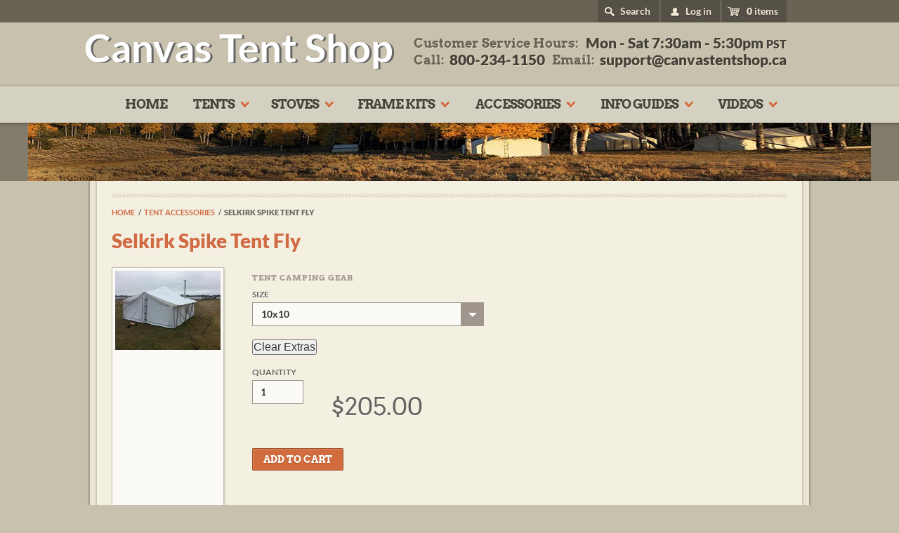

--- FILE ---
content_type: text/html; charset=utf-8
request_url: https://canvastentshop.ca/products/selkirk-spike-tent-fly
body_size: 19847
content:
<!doctype html>
<html>
  <head>
    <meta name="viewport" content="width=device-width, initial-scale=1.0" />
    <meta charset="UTF-8">
    <link rel="canonical" href="https://canvastentshop.ca/products/selkirk-spike-tent-fly" />
    
    <style type="text/css">
    * {
	margin: 0;
	padding: 0
}

dl,
form,
h1,
h2,
h3,
h4,
p,
table,
ul {
	margin: 0 0 14px
}

a,
body,
dd,
div,
dl,
dt,
em,
fieldset,
form,
h1,
h2,
h3,
h4,
header,
html,
img,
li,
p,
span,
strong,
table,
tbody,
td,
tr,
ul {
	background: 0 0;
	border: 0
}

body {
	background: #c8c1ad;
	color: #555147;
	font: 400 16px/20px lato, sans-serif;
	margin: 0;
	min-width: 1200px;
	-webkit-text-size-adjust: none;
	-moz-text-size-adjust: none;
	-ms-text-size-adjust: none;
	text-size-adjust: none
}

a {
	color: #03c;
	outline: 0;
	text-decoration: none
}

input {
	color: #363636;
	font: 100% arial, sans-serif;
	outline: 0;
	vertical-align: middle;
	overflow: visible;
	width: auto
}

h1,
h2,
h3,
h4,
strong {
	font-weight: 700
}

h1 {
	font-size: 200%
}

h2 {
	font-size: 150%
}

h3 {
	font-size: 120%
}

h4 {
	font-size: 110%
}

h4 a {
	color: #555147;
	outline: 0;
	text-decoration: none
}

em {
	font-style: italic
}

table,
tbody,
td,
tr {
	border-collapse: collapse;
	border-spacing: 0
}

td {
	border: 1px solid #d6cec7;
	padding: 3px 7px;
	text-align: left;
	vertical-align: top
}

ul {
	margin-left: 1px
}

ul li {
	list-style-position: inside;
	list-style-type: disc
}

header {
	display: block
}

input[type=submit] {
	-webkit-appearance: none;
	-moz-appearance: none;
	appearance: none
}

fieldset,
form,
img {
	border-style: none
}

fieldset,
form {
	margin: 0;
	padding: 0
}

input[type=search] {
	-webkit-appearance: none;
	-moz-appearance: none;
	appearance: none;
	-webkit-box-sizing: content-box;
	box-sizing: content-box
}

input[type=search]::-webkit-search-cancel-button {
	-webkit-appearance: none;
	appearance: none;
	-webkit-box-sizing: content-box;
	box-sizing: content-box
}

input[type=search]::-webkit-search-cancel-button,
input[type=search]::-webkit-search-decoration,
input[type=search]::-webkit-search-results-button,
input[type=search]::-webkit-search-results-decoration {
	display: none
}

::-webkit-input-placeholder {
	color: #363636
}

::-moz-placeholder {
	color: #363636
}

:-ms-input-placeholder {
	color: #363636
}

::-ms-input-placeholder {
	color: #363636
}

::placeholder {
	color: #363636
}

input[type=search],
input[type=submit] {
	-webkit-appearance: none;
	-moz-appearance: none;
	appearance: none;
	border-radius: 0
}

input[type=submit]::-moz-focus-inner {
	border: 0;
	padding: 0
}

address,
cite,
dfn,
em,
i,
var {
	font-style: italic
}

#page,
#wrapper {
	overflow: hidden;
	position: relative;
	width: 100%
}

#header {
	background: #c8c1ad;
	font: 700 14px/16px lato, sans-serif;
	height: 150px;
	position: relative;
	z-index: 10
}

.header-holder {
	margin: 0 auto;
	max-width: 960px;
	position: relative
}

.top-panel {
	background: #696355;
	left: 0;
	margin: 0 -9999px;
	padding: 0 9999px;
	position: absolute;
	text-shadow: 0 1px 1px rgba(0, 0, 0, .3);
	top: 0;
	width: 100%
}

.top-panel:after {
	clear: both;
	content: "";
	display: block
}

.top-panel .holder {
	float: right
}

.top-panel .form-holder {
	float: left;
	padding: 0 3px 0 0
}

.top-panel .form-holder .opener {
	background: #555147;
	color: #f4ebd7;
	float: right;
	padding: 8px 12px 8px 32px;
	position: relative;
	text-decoration: none
}

.top-panel .form-holder .opener:after {
	background:url("//canvastentshop.ca/cdn/shop/t/2/assets/sprite.png?v=88421885052368446981465854540") no-repeat;
	content: "";
	height: 14px;
	left: 10px;
	position: absolute;
	top: 10px;
	width: 15px
}

.top-panel .slide {
	float: right
}

.search-form {
	background: #48453c;
	padding: 4px;
	width: 100px
}

.search-form,
.search-form .text-holder {
	overflow: hidden
}

.search-form input[type=search] {
	background: #fff;
	border: 0;
	-webkit-box-sizing: border-box;
	box-sizing: border-box;
	color: #a7a193;
	display: block;
	font: 700 12px/14px lato, sans-serif;
	height: 23px;
	padding: 4px 5px;
	vertical-align: top;
	width: 100%
}

.search-form input::-webkit-input-placeholder {
	color: #a7a193
}

.search-form input::-moz-placeholder {
	color: #a7a193
}

.search-form input:-ms-input-placeholder {
	color: #a7a193
}

.search-form input::-ms-input-placeholder {
	color: #a7a193
}

.search-form input[type=submit] {
	background:url("//canvastentshop.ca/cdn/shop/t/2/assets/sprite.png?v=88421885052368446981465854540") -107px -99px no-repeat #fff;
	border: 0;
	float: left;
	height: 23px;
	margin: 0;
	overflow: hidden;
	padding: 0;
	text-indent: -9999px;
	width: 20px
}

.tools {
	float: left;
	list-style: none;
	margin: 0;
	padding: 0;
	position: relative
}

.tools:after {
	clear: both;
	content: "";
	display: block
}

.tools li {
	float: left;
	list-style: none;
	padding: 0 0 0 3px
}

.tools>li:first-child {
	padding-left: 0
}

.tools>li>a {
	background: #555147;
	color: #f4ebd7;
	display: block;
	padding: 8px 12px 8px 35px;
	position: relative;
	text-decoration: none
}

.tools>li>a:after {
	background:url("//canvastentshop.ca/cdn/shop/t/2/assets/sprite.png?v=88421885052368446981465854540") -100% -100% no-repeat;
	content: "";
	position: absolute
}

.cart span {
	font: 900 14px/16px lato, sans-serif
}

.tools .cart:after {
	background-position: -72px 0;
	height: 14px;
	left: 8px;
	top: 10px;
	width: 18px
}

.tools .scrollable-area {
	max-height: 385px;
	overflow: auto;
	width: 370px!important
}

.header-frame {
	padding: 30px 0 2px
}

.header-frame:after {
	clear: both;
	content: "";
	display: block
}

.opener-holder {
	background: #6e6754;
	display: none;
	margin: 0 0 -9px;
	overflow: hidden;
	padding: 7px
}

.opener-menu {
	background: #d87148;
	border-radius: 3px;
	-webkit-box-shadow: inset 1px 1px 0 hsla(0, 0%, 100%, .3), 1px 1px 0 rgba(0, 0, 0, .3);
	box-shadow: inset 1px 1px 0 hsla(0, 0%, 100%, .3), 1px 1px 0 rgba(0, 0, 0, .3);
	color: #fff;
	float: right;
	font: 700 14px/16px lato, sans-serif;
	min-width: 57px;
	padding: 5px;
	text-align: center;
	text-decoration: none;
	text-shadow: 0 0 1px rgba(0, 0, 0, .2);
	text-transform: uppercase
}

#walltentname {
	color: #fff;
	font-size: 56px;
	left: -40px;
	position: relative;
	text-shadow: .05em .01em #666;
	top: 30px;
	z-index: 20;
}

.wtsubhead {
	color: #696355;
	font-size:17px;
	left: 10px;
	position: relative;
	text-shadow: none;
	top: 3px
}

#walltentname a,
#walltentname a:visited {
	color: #fff;
	text-decoration: none
}

#paypaltagline {
	color: #fff;
	float: left;
	font-size: 14px;
	left: -40px;
	position: relative;
	top: -70px;
	z-index: 1
}

#paypaltagline span {
	color: #094880;
	display: inline;
	font-size: 22px;
	font-weight: 700;
	text-shadow: 1px 1px 1px #fff
}

#paypaltagline .pal {
	color: #00a3d7
}

#header .info {
	color: #696355;
	float: right;
	font: 700 18px/20px arvo, sans-serif;
	padding: 0;
	position: relative;
	text-shadow: 1px 1px 0 #e6decb;
	top: -25px
}

.info dl {
	margin: 0 0 2px;
	overflow: hidden
}

.info dt {
	float: left
}

.info dd {
	color: #434038;
	float: right;
	font: 900 21px/23px lato, sans-serif;
	margin: -3px 0 0 7px
}

.info .row {
	overflow: hidden
}

.info .row dl {
	float: left;
	margin: 0 0 0 10px
}

.info .row dl:first-child {
	margin-left: 0
}

.info dl span {
	font: 900 16px/23px lato, sans-serif
}

.info a {
	color: #434038;
	text-decoration: none
}

.promo {
	background: #837c6a;
	margin: 0 0 -55px
}

.promo-holder {
	margin: 0 auto;
	max-width: 1200px
}

.carousel .mask .slide.static {
	width: 110vw
}

#main {
	background: #ece4d4;
	-webkit-box-shadow: 0 2px 2px 2px rgba(0, 0, 0, .2);
	box-shadow: 0 2px 2px 2px rgba(0, 0, 0, .2);
	margin: 55px auto;
	max-width: 1004px;
	padding: 0 10px;
	position: relative;
	z-index: 3
}

.main-holder {
	background: #f3efe1;
	-webkit-box-shadow: 0 0 3px 1px rgba(0, 0, 0, .2);
	box-shadow: 0 0 3px 1px rgba(0, 0, 0, .2);
	padding: 31px 21px 25px
}

.main-frame {
	background: #f3efe1;
	padding: 0 0 18px
}

.main-frame:after {
	clear: both;
	content: "";
	display: block
}

.intro .video-box {
	background: #fbfaf6;
	border: 1px solid #c9c2b5;
	-webkit-box-shadow: 1px 1px 2px 0 rgba(0, 0, 0, .2);
	box-shadow: 1px 1px 2px 0 rgba(0, 0, 0, .2);
	color: #656660;
	float: right;
	font: 700 12px/14px lato, sans-serif;
	margin: 0 0 3px;
	padding: 1px;
	width: 48.4%
}

.heading {
	letter-spacing: 1px;
	margin: 0 0 22px;
	overflow: hidden;
	text-align: center;
	width: 100%
}

.heading h1 {
	color: #555147;
	display: inline-block;
	font: 700 20px/22px arvo, sans-serif;
	margin: 0;
	padding: 0 8px;
	position: relative;
	text-transform: uppercase;
	vertical-align: top
}

.heading h1:after,
.heading h1:before {
	content: "";
	height: 100%;
	position: absolute;
	right: 100%;
	text-align: left;
	top: 0;
	width: 999px
}

.heading h1:after {
	left: 100%;
	right: auto
}

.intro .article h2 {
	color: #d87046;
	font: 700 18px/20px lato, sans-serif;
	margin: 0 0 1px
}

.product-list img {
	height: auto;
	vertical-align: top;
	width: 100%
}

.inner .promo {
	margin: 0 0 -55px
}

body:not(#page-index) .promo img {
	vertical-align: top;
	width: 100%;
	height: 15vh
}

.inner .main-holder {
	padding: 18px 21px 25px
}

.main-block {
	padding: 0 0 25px
}

.main-block .text-area strong {
	display: inline-block;
	padding: 0 5px 0 0;
	vertical-align: top
}

.main-block .text-area p {
	margin: 0
}

.main-block .text-area {
	margin: 0 0 31px
}

@media (min-width:360px) {
	.carousel .mask .slide.static {
		width: 100vw
	}
}

@media (min-width:1500px) {
	.carousel .mask .slide.static {
		width: 70vw
	}
}

@media (min-width:2000px) {
	.carousel .mask .slide.static {
		width: 50vw
	}
}


@media only screen and (max-width:1200px) {
	body {
		min-width: 320px
	}
	.promo {
		margin: 0
	}
}

@media only screen and (max-width:1023px) {
	body {
		font: 400 14px/18px lato, sans-serif
	}
	#walltentname {
		font-size: 3.2em;
		left: 10px;
		top: 20px
	}
	#paypaltagline {
		color: #fff;
		float: left;
		font-size: 14px;
		left: 0;
		position: relative;
		top: -65px;
		z-index: 1
	}
	#header .info {
		font: 700 16px/18px arvo, sans-serif
	}
	.info dd {
		font: 900 18px/22px lato, sans-serif
	}
	.header-holder {
		padding: 0 10px
	}
	.header-frame {
		margin: 0;
		padding: 32px 0 8px
	}
	.inner .promo,
	.promo {
		margin: 0
	}
	.heading h1 {
		font: 700 18px/20px arvo, sans-serif
	}
	.intro .article h2 {
		font: 700 16px/18px lato, sans-serif
	}
	.search-form {
		width: 190px
	}
}

@media only screen and (max-width:767px) {
	.slide-nav {
		-webkit-box-shadow: inset 2px 2px 0 0 rgba(0, 0, 0, .5);
		box-shadow: inset 2px 2px 0 0 rgba(0, 0, 0, .5);
		overflow: hidden;
		position: absolute;
		right: -75%;
		top: 0;
		width: 75%;
		z-index: 10
	}
	.top-panel .form-holder .opener {
		display: none
	}
	#header {
		font: 700 16px/18px lato, sans-serif
	}
	.header-frame {
		padding: 32px 0 8px
	}
	.top-panel .holder {
		width: 100%
	}
	.top-panel .form-holder {
		display: block;
		float: none;
		width: 100%
	}
	#walltentname {
		font-size: 2.9em;
		left: 10px;
		top: auto!important
	}
	#paypaltagline {
		display: none
	}
	.top-panel {
		left: auto;
		position: static;
		top: auto
	}
	.top-panel .slide {
		float: none
	}
	.search-form {
		-webkit-box-sizing: border-box;
		box-sizing: border-box;
		padding: 7px 9px;
		width: 100%
	}
	.search-form input[type=submit] {
		background-position: -139px -98px;
		border-radius: 3px 0 0 3px;
		float: left;
		height: 26px
	}
	.search-form input[type=search] {
		border-radius: 0 3px 3px 0;
		-webkit-box-sizing: border-box;
		box-sizing: border-box;
		float: left;
		height: 26px;
		padding: 5px 5px 6px;
		width: 100%
	}
	.tools {
		display: block;
		float: none
	}
	.tools>li {
		border-top: 1px solid #6e6a5f;
		float: none;
		padding: 0
	}
	.tools>li>a {
		background: #48453c;
		padding: 9px 12px 9px 35px
	}
	.header-holder {
		display: table;
		padding: 0;
		position: relative;
		width: 100%
	}
	.opener-holder {
		display: block
	}
	#header .info {
		background: #dcd6c7;
		border-bottom: 1px solid #a4a295;
		border-top: 1px solid #b7b09e;
		float: none;
		font: 700 10px/12px arvo, sans-serif;
		padding: 10px 8px;
		top: 0
	}
	.info dd {
		float: left;
		margin: -1px 0 0 7px
	}
	.info dd,
	.info dl span {
		font: 900 11px/14px lato, sans-serif
	}
	.promo-holder {
		padding: 0
	}
	#main {
		-webkit-box-shadow: none;
		box-shadow: none;
		margin: 0 auto;
		padding: 0
	}
	.main-holder {
		padding: 8px 8px 25px
	}
	.main-frame {
		padding: 0 0 5px
	}
	.intro .video-box {
		margin: 0 0 10px;
		-webkit-box-sizing: border-box;
		box-sizing: border-box;
		float: none;
		width: 100%
	}
	.heading {
		margin: 0 0 10px
	}
	.heading h1 {
		font: 700 12px/14px arvo,sans-serif;
	}
	.intro .article h2 {
		font: 700 14px/16px lato, sans-serif
	}
	.tools .scrollable-area {
		width: 100%!important
	}
	.inner .main-holder {
		padding: 25px 8px
	}
}
.js-slide-hidden {
	position: absolute!important;
	left: -9999px!important;
	top: -9999px!important;
	display: block!important
}

.main-frame:not(.is-collection) .text-area img {
	height: auto;
	max-width: 100%
}

h1 a,
h2 a,
h3 a,
h4 a,
h5 a,
h6 a {
	color: #555147;
	outline: 0;
	text-decoration: none
}
@font-face{font-family:Arvo;font-style:italic;font-weight:400;font-display:swap;src:url("//canvastentshop.ca/cdn/shop/t/2/assets/Arvo-italic-400.woff?v=80885285858091389831622130740") format('woff');unicode-range:U+0-10FFFF}@font-face{font-family:Arvo;font-style:italic;font-weight:700;font-display:swap;src:url("//canvastentshop.ca/cdn/shop/t/2/assets/Arvo-italic-700.woff?v=161913582252338439431622130753") format('woff');unicode-range:U+0-10FFFF}@font-face{font-family:Arvo;font-style:normal;font-weight:400;font-display:swap;src:url("//canvastentshop.ca/cdn/shop/t/2/assets/Arvo-normal-400.woff?v=26393068025867428731622130715") format('woff');unicode-range:U+0-10FFFF}@font-face{font-family:Arvo;font-style:normal;font-weight:700;font-display:swap;src:url("//canvastentshop.ca/cdn/shop/t/2/assets/Arvo-normal-700.woff?v=146892129506110378371622130736") format('woff');unicode-range:U+0-10FFFF}@font-face{font-family:Lato;font-style:italic;font-weight:400;font-display:swap;src:url("//canvastentshop.ca/cdn/shop/t/2/assets/Lato-italic-400.woff?v=121267693775867019681622130713") format('woff');unicode-range:U+0-10FFFF}@font-face{font-family:Lato;font-style:italic;font-weight:700;font-display:swap;src:url("//canvastentshop.ca/cdn/shop/t/2/assets/Lato-italic-700.woff?v=110760218193059861781622130740") format('woff');unicode-range:U+0-10FFFF}@font-face{font-family:Lato;font-style:italic;font-weight:900;font-display:swap;src:url("//canvastentshop.ca/cdn/shop/t/2/assets/Lato-italic-900.woff?v=112809851033719648761622130754") format('woff');unicode-range:U+0-10FFFF}@font-face{font-family:Lato;font-style:normal;font-weight:400;font-display:swap;src:url("//canvastentshop.ca/cdn/shop/t/2/assets/Lato-normal-400.woff?v=178959616564203303591622130744") format('woff');unicode-range:U+0-10FFFF}@font-face{font-family:Lato;font-style:normal;font-weight:700;font-display:swap;src:url("//canvastentshop.ca/cdn/shop/t/2/assets/Lato-normal-700.woff?v=162373547703467105891622130715") format('woff');unicode-range:U+0-10FFFF}@font-face{font-family:Lato;font-style:normal;font-weight:900;font-display:swap;src:url("//canvastentshop.ca/cdn/shop/t/2/assets/Lato-normal-900.woff?v=125755155766816010261622130714") format('woff');unicode-range:U+0-10FFFF}
@font-face{font-family:Arvo;font-style:italic;font-weight:400;font-display:swap;src:url("//canvastentshop.ca/cdn/shop/t/2/assets/Arvo-italic-400.woff?v=80885285858091389831622130740") format('woff');unicode-range:U+0-10FFFF}@font-face{font-family:Arvo;font-style:italic;font-weight:700;font-display:swap;src:url("//canvastentshop.ca/cdn/shop/t/2/assets/Arvo-italic-700.woff?v=161913582252338439431622130753") format('woff');unicode-range:U+0-10FFFF}@font-face{font-family:Arvo;font-style:normal;font-weight:400;font-display:swap;src:url("//canvastentshop.ca/cdn/shop/t/2/assets/Arvo-normal-400.woff?v=26393068025867428731622130715") format('woff');unicode-range:U+0-10FFFF}@font-face{font-family:Arvo;font-style:normal;font-weight:700;font-display:swap;src:url("//canvastentshop.ca/cdn/shop/t/2/assets/Arvo-normal-700.woff?v=146892129506110378371622130736") format('woff');unicode-range:U+0-10FFFF}@font-face{font-family:Lato;font-style:italic;font-weight:400;font-display:swap;src:url("//canvastentshop.ca/cdn/shop/t/2/assets/Lato-italic-400.woff?v=121267693775867019681622130713") format('woff');unicode-range:U+0-10FFFF}@font-face{font-family:Lato;font-style:italic;font-weight:700;font-display:swap;src:url("//canvastentshop.ca/cdn/shop/t/2/assets/Lato-italic-700.woff?v=110760218193059861781622130740") format('woff');unicode-range:U+0-10FFFF}@font-face{font-family:Lato;font-style:italic;font-weight:900;font-display:swap;src:url("//canvastentshop.ca/cdn/shop/t/2/assets/Lato-italic-900.woff?v=112809851033719648761622130754") format('woff');unicode-range:U+0-10FFFF}@font-face{font-family:Lato;font-style:normal;font-weight:400;font-display:swap;src:url("//canvastentshop.ca/cdn/shop/t/2/assets/Lato-normal-400.woff?v=178959616564203303591622130744") format('woff');unicode-range:U+0-10FFFF}@font-face{font-family:Lato;font-style:normal;font-weight:700;font-display:swap;src:url("//canvastentshop.ca/cdn/shop/t/2/assets/Lato-normal-700.woff?v=162373547703467105891622130715") format('woff');unicode-range:U+0-10FFFF}@font-face{font-family:Lato;font-style:normal;font-weight:900;font-display:swap;src:url("//canvastentshop.ca/cdn/shop/t/2/assets/Lato-normal-900.woff?v=125755155766816010261622130714") format('woff');unicode-range:U+0-10FFFF}

.nav-holder{background:#d4d1c2;-webkit-box-shadow:0 1px 3px 2px rgb(0 0 0 / 20%);box-shadow:0 1px 3px 2px rgb(0 0 0 / 20%);font:700 18px/20px arvo,sans-serif;letter-spacing:-1px;margin:0 -9999px;padding:0 9999px;position:relative;text-transform:uppercase}@media only screen and (max-width:767px){.slide-nav{-webkit-box-shadow:inset 2px 2px 0 0 rgba(0,0,0,.5);box-shadow:inset 2px 2px 0 0 rgba(0,0,0,.5);overflow:hidden;position:absolute;right:-75%;top:0;width:75%;z-index:10}}#nav,#nav ul{width:100%}#nav ul{display:table;list-style:none;margin:0;padding:0;text-align:center;white-space:nowrap}#nav ul:after{clear:both;content:"";display:block}#nav li{display:table-cell;list-style:none outside;table-layout:fixed}#nav .li-holder{position:relative;table-layout:fixed}#nav .li-holder:hover{margin:0 -2px 0 0}#nav a{color:#47443c;display:block;padding:16px 15px;text-decoration:none;text-shadow:0 1px 0 #f3ecdb;z-index:1}#nav a,#nav a span{position:relative}#nav .has-drop-down span{padding-right:15px}#nav .has-drop-down span:after{background:url("//canvastentshop.ca/cdn/shop/t/2/assets/sprite.png?v=88421885052368446981465854540") no-repeat -208px 0;content:"";height:10px;position:absolute;right:-7px;top:6px;width:14px}#nav .btn-holder{background:#666053;background:-webkit-gradient(linear,left top,left bottom,from(#666053),color-stop(95%,#544f44),to(#4a463c));background:linear-gradient(180deg,#666053 0,#544f44 95%,#4a463c);border-top:1px solid #787262;padding:10px 21px 15px;text-align:left}#nav .btn-holder .more{color:#d66f45;display:inline;padding:0;text-shadow:0 1px 0 rgba(0,0,0,.3)}#nav .btn-holder .more:hover{color:#f4efe5;padding:0}#nav .btn-holder .more:after{display:none}@media only screen and (max-width:1023px){#nav li{background-position:0 8px}#nav a{padding:16px 11px}}#nav .li-holder{background-position:0 10px}@media only screen and (max-width:767px){#nav ul{text-align:left}#nav li,#nav ul{display:block}#nav li{background:0 0;border-top:1px solid #6e6a5f}#nav a{background:#48453c;color:#f4ebd7;margin:0;padding:11px 16px;text-shadow:0 0 1px rgba(0,0,0,.3)}#nav .li-holder:hover{margin:0}#nav .drop{background:#696355;font:700 16px/18px lato,sans-serif;margin:0 0 15px;padding:0;text-transform:none}#nav .sub-nav{border:0;padding:0 15px 0 21px}#nav .btn-holder{background:0 0;border:0;padding:6px 5px 6px 21px}}@media only screen and (max-width:1023px){.nav-holder{font:700 15px/18px arvo,sans-serif;letter-spacing:0}}#nav .drop{background:#696355;font:700 16px/18px lato,sans-serif;margin:0 0 15px;padding:0;text-transform:none;display:none}#nav .sub-nav{border:0;padding:0 15px 0 21px}#nav .btn-holder{background:0 0;border:0;padding:6px 5px 6px 21px}


    lite-youtube {
	background-color: #000;
	position: relative;
	display: block;
	contain: content;
	background-position: center center;
	background-size: cover;
	cursor: pointer;
	max-width: 720px
}

lite-youtube::before {
	content: '';
	display: block;
	position: absolute;
	top: 0;
	background-image: url([data-uri]);
	background-position: top;
	background-repeat: repeat-x;
	height: 60px;
	padding-bottom: 50px;
	width: 100%;
	transition: all .2s cubic-bezier(0, 0, .2, 1)
}

lite-youtube::after {
	content: "";
	display: block;
	padding-bottom: calc(100% / (16 / 9))
}

lite-youtube>iframe {
	width: 100%;
	height: 100%;
	position: absolute;
	top: 0;
	left: 0;
	border: 0
}

lite-youtube>.lty-playbtn {
	width: 68px;
	height: 48px;
	position: absolute;
	cursor: pointer;
	transform: translate3d(-50%, -50%, 0);
	top: 50%;
	left: 50%;
	z-index: 1;
	background-color: transparent;
	background-image: url('data:image/svg+xml;utf8,<svg xmlns="http://www.w3.org/2000/svg" version="1.1" viewBox="0 0 68 48"><path fill="%23f00" fill-opacity="0.8" d="M66.52,7.74c-0.78-2.93-2.49-5.41-5.42-6.19C55.79,.13,34,0,34,0S12.21,.13,6.9,1.55 C3.97,2.33,2.27,4.81,1.48,7.74C0.06,13.05,0,24,0,24s0.06,10.95,1.48,16.26c0.78,2.93,2.49,5.41,5.42,6.19 C12.21,47.87,34,48,34,48s21.79-0.13,27.1-1.55c2.93-0.78,4.64-3.26,5.42-6.19C67.94,34.95,68,24,68,24S67.94,13.05,66.52,7.74z"></path><path d="M 45,24 27,14 27,34" fill="%23fff"></path></svg>');
	filter: grayscale(100%);
	transition: filter .1s cubic-bezier(0, 0, .2, 1);
	border: none
}

lite-youtube .lty-playbtn:focus,
lite-youtube:hover>.lty-playbtn {
	filter: none
}

lite-youtube.lyt-activated {
	cursor: unset
}

lite-youtube.lyt-activated::before,
lite-youtube.lyt-activated>.lty-playbtn {
	opacity: 0;
	pointer-events: none
}

.lyt-visually-hidden {
	clip: rect(0 0 0 0);
	clip-path: inset(50%);
	height: 1px;
	overflow: hidden;
	position: absolute;
	white-space: nowrap;
	width: 1px
}

lite-vimeo {
	font-size: 10px;
	background-color: #000;
	position: relative;
	display: block;
	contain: content;
	background-position: center center;
	background-size: cover;
	cursor: pointer
}

lite-vimeo::after {
	content: "";
	display: block;
	padding-bottom: calc(100% / (16 / 9))
}

lite-vimeo>iframe {
	width: 100%;
	height: 100%;
	position: absolute;
	top: 0;
	left: 0
}

lite-vimeo>.ltv-playbtn {
	width: 6.5em;
	height: 4em;
	background: rgba(23, 35, 34, .75);
	z-index: 1;
	opacity: .8;
	border-radius: .5em;
	transition: all .2s cubic-bezier(0, 0, .2, 1);
	outline: 0;
	border: 0;
	cursor: pointer
}

lite-vimeo:hover>.ltv-playbtn {
	background-color: #00adef;
	opacity: 1
}

lite-vimeo>.ltv-playbtn::before {
	content: '';
	border-style: solid;
	border-width: 10px 0 10px 20px;
	border-color: transparent transparent transparent #fff
}

lite-vimeo>.ltv-playbtn,
lite-vimeo>.ltv-playbtn::before {
	position: absolute;
	top: 50%;
	left: 50%;
	transform: translate3d(-50%, -50%, 0)
}

lite-vimeo.ltv-activated {
	cursor: unset
}

lite-vimeo.ltv-activated::before,
lite-vimeo.ltv-activated>.ltv-playbtn {
	opacity: 0;
	pointer-events: none
}
@media(max-width:768px){
    lite-youtube{
        width:100vw;
        max-width:100vw;
    }
}

    table {width: 100%;max-width: 100%;overflow-x: auto;word-break: break-all;border-spacing: 0;}@media only screen and (max-width: 768px) {.fluid-table thead {display: none;}.fluid-table tr {display: block;}.fluid-table td {-webkit-box-sizing: border-box;-moz-box-sizing: border-box;box-sizing: border-box;display: block;clear: both;width: 100% !important;max-width: none !important;white-space: normal !important;}.fluid-table td::before {content: attr(data-label);float: left;font-weight: bold;}.is-collection table thead {display: none;}.is-collection table tr {display: block;}.is-collection table td {-webkit-box-sizing: border-box;-moz-box-sizing: border-box;box-sizing: border-box;display: block;clear: both;width: 100% !important;max-width: none !important;white-space: normal !important;}.is-collection table td::before {content: attr(data-label);float: left;font-weight: bold;}}

    .breadcrumbs{color:#656660;font:900 11px/14px lato,sans-serif;list-style:none;margin:0 0 13px;overflow:hidden;padding:0;text-transform:uppercase}.breadcrumbs li{float:left;list-style:none outside;padding:0 5px 0 0;position:relative}.breadcrumbs li:after{content:"\002f";float:left;font:700 11px/14px lato,sans-serif;margin:0 4px 0 0}.breadcrumbs li:first-child:after{display:none}.breadcrumbs a{color:#d06b43;font:700 11px/14px lato,sans-serif;text-decoration:none}.breadcrumbs a:hover{text-decoration:underline}

    .entry-title{color:#d06b43;font:900 22px/24px lato,sans-serif;margin:0 0 12px}.entry-title a{text-decoration:none}.entry-title a:hover{text-decoration:underline}@media only screen and (max-width:767px){.entry-title{font:900 15px/18px lato,sans-serif}}
    .container{overflow:hidden;padding:22px 0 0}
    .container td{border:none;padding-bottom:15px}
    .gallery-holder{background:#fbfaf6;border:1px solid #c9c2b5;-webkit-box-shadow:1px 1px 3px 0 rgba(0,0,0,.2);box-shadow:1px 1px 3px 0 rgba(0,0,0,.2);-webkit-box-sizing:border-box;box-sizing:border-box;float:left;margin:0 4.3% 0 0;padding:1px;width:54.1%}.gallery-holder .hes-gallery{-webkit-box-pack:justify;-ms-flex-pack:justify;-webkit-box-orient:vertical;-webkit-box-direction:normal;display:-webkit-box;display:-ms-flexbox;display:flex;-ms-flex-direction:column;flex-direction:column;-ms-flex-wrap:wrap;flex-wrap:wrap;height:50vh;justify-content:space-between;max-width:70vh;overflow-x:scroll;overflow-y:hidden}.gallery-holder .hes-gallery img{-webkit-box-flex:1;-ms-flex:1;flex:1;-ms-flex-wrap:wrap;flex-wrap:wrap;margin: 0.2em;}@media (min-width:1024px){.gallery-holder .hes-gallery{-webkit-box-orient:horizontal;-webkit-box-direction:normal;-ms-flex-direction:row;flex-direction:row;max-width:none;overflow-x:hidden;overflow-y:scroll}}
    .lightbox.frame h2{color:#d06b43;font:900 28px/30px lato,sans-serif;margin:0 0 23px;text-shadow:0 1px 0 #fff}.collection{color:#a0968e;display:block;font:700 11px/14px arvo,sans-serif;letter-spacing:1px;margin:0 0 6px;text-decoration:none;text-transform:uppercase}.lightbox.frame .collection{margin:0 0 10px}
    .product-form{overflow:hidden;padding:8px 0 0;width:41%}
    .product-form input[type=submit]{background:#d26b3d;border:1px solid #9f532e;border-radius:1px;-webkit-box-shadow:inset 1px 1px 0 hsl(0deg 0% 100% / 20%),0 1px 0 #fff;box-shadow:inset 1px 1px 0 hsl(0deg 0% 100% / 20%),0 1px 0 #fff;color:#fff;display:inline-block;font:900 14px/16px arvo,sans-serif;margin:0 0 1px;min-width:120px;padding:7px 15px;text-align:center;text-decoration:none;text-shadow:0 1px 1px rgb(0 0 0 / 20%);text-transform:uppercase;vertical-align:top}
    input,select,textarea{color:#363636;font:100% arial,sans-serif;outline:0;overflow:auto}.product-form input[type=text]{background:#fbfaf6;border:1px solid #a0968e;color:#363636;float:left;font:700 14px/16px lato,sans-serif;margin:0 39px 0 0;padding:8px 11px;width:49px}
    .lightbox.frame .price{color:#656660;display:inline-block;font:400 34px/36px arvo,sans-serif;margin:20px 0 0;text-shadow:0 1px 0 #fff;vertical-align:top}.product-form label{color:#656660;display:block;font:700 12px/14px lato,sasn-serif;margin:0 0 4px;text-shadow:0 1px 0 #fff;text-transform:uppercase}
    .product-form .row{margin:0 0 18px}
    .product-form .btn-holder{overflow:hidden;padding:23px 0 0}
    input,label,select,textarea{vertical-align:middle}
    #view_available_link_button{margin-bottom:20px}.btn,.btn:active{background:#d26b3d;border:1px solid #9f532e;border-radius:1px;-webkit-box-shadow:inset 1px 1px 0 hsl(0deg 0% 100% / 20%),0 2px 2px rgb(0 0 0 / 50%);box-shadow:inset 1px 1px 0 hsl(0deg 0% 100% / 20%),0 2px 2px rgb(0 0 0 / 50%);color:#fff;display:inline-block;font:900 16px/18px 'arvo', sans-serif;letter-spacing:0;min-width:170px;padding:13px 19px;text-align:center;text-decoration:none;text-shadow:0 1px 1px rgb(0 0 0 / 20%);text-transform:uppercase;vertical-align:top}
    .tab-block{font:400 14px/20px lato,sans-serif;margin:0 0 10px}.tabset{font:700 14px/16px lato,sans-serif;list-style:none;margin:0 0 -1px;overflow:hidden;padding:0;text-transform:uppercase}.tabset li{float:left;list-style:none outside;padding:0 0 0 9px}.tabset li:first-child{padding-left:0}.tabset a{background:#e8e4d5;border:solid #dad5c6;border-radius:4px 4px 0 0;border-width:1px 1px 0;color:#656660;display:block;min-width:113px;padding:15px;text-align:center;text-decoration:none}.tabset .active,.tabset a:hover{background:#f3efe1;border:solid #a0968e;border-width:1px 1px 0;color:#d06b43;padding-bottom:16px}.tab-block .tab-content{border-top:1px solid #a0968e;min-height:426px;padding:40px 0 0}.tab-block .tab-holder{padding:0 10px}.tab-block p{margin:0 0 20px}
    .tab-block .tab-holder>div{display:none;left:-9999px;position:absolute;top:-9999px}.tab-block .tab-holder>div:not(.js-tab-hidden){display:block;position:static}
    @media only screen and (max-width:1023px){.lightbox.frame h2{font:900 22px/24px lato,sans-serif}}
    @media only screen and (max-width:1023px){.collection{font:700 10px/12px arvo,sans-serif}}
    @media only screen and (max-width:767px){.lightbox.frame h2{font:900 20px/22px lato,sans-serif}}
    @media only screen and (max-width:767px){.product-form{width:100%}}
    @media only screen and (max-width:767px){.gallery-holder{float:none;margin:0 0 20px;width:100%}}@media only screen and (max-width:1023px){.lightbox.frame.add .gallery-holder{margin:0 0 10px;width:100%}}
    .product-form .selector-wrapper{margin:0 0 18px}.product-form .selector-wrapper:after{clear:both;content:"";display:block}
    .main-frame.add{overflow:visible;padding:20px 0;position:relative}.lightbox.frame.add{margin:0 0 37px;padding:5px 0 0;width:100%}.lightbox.frame:after{clear:both;content:"";display:block}.main-frame.add:after{background:#f3efe1 url("//canvastentshop.ca/cdn/shop/t/2/assets/sep03.png?v=155973177793869450801465854539") repeat-x 0 100%;content:"";height:6px;left:0;position:absolute;top:0;width:100%}@media (min-width:1024px){.lightbox.frame.add .gallery-holder{margin:0 4.1% 0 0;width:-webkit-min-content;width:-moz-min-content;width:min-content}}.lightbox.frame img,.slideshow .slide img{vertical-align:top}.tab-block .text-holder{padding:0 21px}
    .product-list img{color:#555147}
</style>




    

 <!-- SEO Manager 5.0.3 -->
<meta name='seomanager' content='5.0' />
<title>Selkirk Spike Tent Fly</title>
<meta name='description' content='Fly provides protection from stove pipe sparks on roof and UV rays. It provides another moisture barrier and keeps your spike tent clean.' /> 
<meta name="robots" content="index"> 
<meta name="robots" content="follow">
<script type="application/ld+json">
	{
		"@context": "https://schema.org",
		"@id": "https:\/\/canvastentshop.ca\/products\/selkirk-spike-tent-fly",
		"@type": "Product",
		"brand": {
			"@type": "Brand",
			"name": "Wall Tent Shop"
		},
		"sku": "",
		"description": "Fly provides protection from stove pipe sparks on roof and UV rays.\nMade of an 8oz poly.\nFly provides another moisture barrier, keeps your spike tent clean, allows water to run off the roof because the fly extends 1 foot past each side wall.\nProtects roof from harmful UV rays which destroys the canvas.\nFly is highly recommended.",
		"url": "https:\/\/canvastentshop.ca\/products\/selkirk-spike-tent-fly",
		"name": "Selkirk Spike Tent Fly","image": "https://canvastentshop.ca/cdn/shop/products/tent-accessories-selkirk-spike-tent-fly-1_grande.jpeg?v=1620167167","offers": {
			"@type": "Offer",
			"priceCurrency": "USD",
			"price": "205.00",
			"itemCondition": "https://schema.org/NewCondition",
			"availability": "http://schema.org/InStock",
			"url": "https:\/\/canvastentshop.ca\/products\/selkirk-spike-tent-fly",
			"sku": null,
			"seller": {
				"@type": "Organization",
				"name": "Canvas Tent Shop"
			}
}
}
	</script>
<!-- end: SEO Manager 5.0.3 -->


    
    

    

    
      <link rel="preload" as="style" href="//canvastentshop.ca/cdn/shop/t/2/assets/main-product.css?v=60463604164841779871706564000" />
    

    <!-- Google Reviews widget assets (OK in <head>) -->
    <script
      shopify_url="canvas-tent-shop-ca.myshopify.com"
      shopify_data='{&quot;first_name&quot;:null,&quot;address1&quot;:&quot;3071 West Twin Road&quot;,&quot;phone&quot;:&quot;2088821791&quot;,&quot;city&quot;:&quot;Moscow&quot;,&quot;zip&quot;:&quot;83843&quot;,&quot;province&quot;:&quot;Idaho&quot;,&quot;country&quot;:&quot;United States&quot;,&quot;last_name&quot;:null,&quot;address2&quot;:&quot;&quot;,&quot;company&quot;:&quot;Canvas Tent Shop&quot;,&quot;latitude&quot;:46.7719933,&quot;longitude&quot;:-116.9592239,&quot;name&quot;:&quot;&quot;,&quot;country_code&quot;:&quot;US&quot;,&quot;province_code&quot;:&quot;ID&quot;}'
      defer
      src="https://assets.entanglecommerce.com/google-review-assets/gr-extension.min.js"></script>
    <link
      href="https://assets.entanglecommerce.com/google-review-assets/gr-extension.min.css"
      rel="stylesheet"
      type="text/css">

    <script>window.performance && window.performance.mark && window.performance.mark('shopify.content_for_header.start');</script><meta id="shopify-digital-wallet" name="shopify-digital-wallet" content="/13424591/digital_wallets/dialog">
<link rel="alternate" type="application/json+oembed" href="https://canvastentshop.ca/products/selkirk-spike-tent-fly.oembed">
<script async="async" src="/checkouts/internal/preloads.js?locale=en-US"></script>
<script id="shopify-features" type="application/json">{"accessToken":"40442dd7c233833d7c52869634c34b87","betas":["rich-media-storefront-analytics"],"domain":"canvastentshop.ca","predictiveSearch":true,"shopId":13424591,"locale":"en"}</script>
<script>var Shopify = Shopify || {};
Shopify.shop = "canvas-tent-shop-ca.myshopify.com";
Shopify.locale = "en";
Shopify.currency = {"active":"USD","rate":"1.0"};
Shopify.country = "US";
Shopify.theme = {"name":"Canvas Test Shop v1","id":112354691,"schema_name":null,"schema_version":null,"theme_store_id":null,"role":"main"};
Shopify.theme.handle = "null";
Shopify.theme.style = {"id":null,"handle":null};
Shopify.cdnHost = "canvastentshop.ca/cdn";
Shopify.routes = Shopify.routes || {};
Shopify.routes.root = "/";</script>
<script type="module">!function(o){(o.Shopify=o.Shopify||{}).modules=!0}(window);</script>
<script>!function(o){function n(){var o=[];function n(){o.push(Array.prototype.slice.apply(arguments))}return n.q=o,n}var t=o.Shopify=o.Shopify||{};t.loadFeatures=n(),t.autoloadFeatures=n()}(window);</script>
<script id="shop-js-analytics" type="application/json">{"pageType":"product"}</script>
<script defer="defer" async type="module" src="//canvastentshop.ca/cdn/shopifycloud/shop-js/modules/v2/client.init-shop-cart-sync_C5BV16lS.en.esm.js"></script>
<script defer="defer" async type="module" src="//canvastentshop.ca/cdn/shopifycloud/shop-js/modules/v2/chunk.common_CygWptCX.esm.js"></script>
<script type="module">
  await import("//canvastentshop.ca/cdn/shopifycloud/shop-js/modules/v2/client.init-shop-cart-sync_C5BV16lS.en.esm.js");
await import("//canvastentshop.ca/cdn/shopifycloud/shop-js/modules/v2/chunk.common_CygWptCX.esm.js");

  window.Shopify.SignInWithShop?.initShopCartSync?.({"fedCMEnabled":true,"windoidEnabled":true});

</script>
<script>(function() {
  var isLoaded = false;
  function asyncLoad() {
    if (isLoaded) return;
    isLoaded = true;
    var urls = ["https:\/\/requestquote.w3apps.co\/js\/app.js?shop=canvas-tent-shop-ca.myshopify.com"];
    for (var i = 0; i < urls.length; i++) {
      var s = document.createElement('script');
      s.type = 'text/javascript';
      s.async = true;
      s.src = urls[i];
      var x = document.getElementsByTagName('script')[0];
      x.parentNode.insertBefore(s, x);
    }
  };
  if(window.attachEvent) {
    window.attachEvent('onload', asyncLoad);
  } else {
    window.addEventListener('load', asyncLoad, false);
  }
})();</script>
<script id="__st">var __st={"a":13424591,"offset":-25200,"reqid":"914e0461-3f8a-447f-9b81-cb8a4a700512-1768599023","pageurl":"canvastentshop.ca\/products\/selkirk-spike-tent-fly","u":"38873ef026e6","p":"product","rtyp":"product","rid":7079063939};</script>
<script>window.ShopifyPaypalV4VisibilityTracking = true;</script>
<script id="captcha-bootstrap">!function(){'use strict';const t='contact',e='account',n='new_comment',o=[[t,t],['blogs',n],['comments',n],[t,'customer']],c=[[e,'customer_login'],[e,'guest_login'],[e,'recover_customer_password'],[e,'create_customer']],r=t=>t.map((([t,e])=>`form[action*='/${t}']:not([data-nocaptcha='true']) input[name='form_type'][value='${e}']`)).join(','),a=t=>()=>t?[...document.querySelectorAll(t)].map((t=>t.form)):[];function s(){const t=[...o],e=r(t);return a(e)}const i='password',u='form_key',d=['recaptcha-v3-token','g-recaptcha-response','h-captcha-response',i],f=()=>{try{return window.sessionStorage}catch{return}},m='__shopify_v',_=t=>t.elements[u];function p(t,e,n=!1){try{const o=window.sessionStorage,c=JSON.parse(o.getItem(e)),{data:r}=function(t){const{data:e,action:n}=t;return t[m]||n?{data:e,action:n}:{data:t,action:n}}(c);for(const[e,n]of Object.entries(r))t.elements[e]&&(t.elements[e].value=n);n&&o.removeItem(e)}catch(o){console.error('form repopulation failed',{error:o})}}const l='form_type',E='cptcha';function T(t){t.dataset[E]=!0}const w=window,h=w.document,L='Shopify',v='ce_forms',y='captcha';let A=!1;((t,e)=>{const n=(g='f06e6c50-85a8-45c8-87d0-21a2b65856fe',I='https://cdn.shopify.com/shopifycloud/storefront-forms-hcaptcha/ce_storefront_forms_captcha_hcaptcha.v1.5.2.iife.js',D={infoText:'Protected by hCaptcha',privacyText:'Privacy',termsText:'Terms'},(t,e,n)=>{const o=w[L][v],c=o.bindForm;if(c)return c(t,g,e,D).then(n);var r;o.q.push([[t,g,e,D],n]),r=I,A||(h.body.append(Object.assign(h.createElement('script'),{id:'captcha-provider',async:!0,src:r})),A=!0)});var g,I,D;w[L]=w[L]||{},w[L][v]=w[L][v]||{},w[L][v].q=[],w[L][y]=w[L][y]||{},w[L][y].protect=function(t,e){n(t,void 0,e),T(t)},Object.freeze(w[L][y]),function(t,e,n,w,h,L){const[v,y,A,g]=function(t,e,n){const i=e?o:[],u=t?c:[],d=[...i,...u],f=r(d),m=r(i),_=r(d.filter((([t,e])=>n.includes(e))));return[a(f),a(m),a(_),s()]}(w,h,L),I=t=>{const e=t.target;return e instanceof HTMLFormElement?e:e&&e.form},D=t=>v().includes(t);t.addEventListener('submit',(t=>{const e=I(t);if(!e)return;const n=D(e)&&!e.dataset.hcaptchaBound&&!e.dataset.recaptchaBound,o=_(e),c=g().includes(e)&&(!o||!o.value);(n||c)&&t.preventDefault(),c&&!n&&(function(t){try{if(!f())return;!function(t){const e=f();if(!e)return;const n=_(t);if(!n)return;const o=n.value;o&&e.removeItem(o)}(t);const e=Array.from(Array(32),(()=>Math.random().toString(36)[2])).join('');!function(t,e){_(t)||t.append(Object.assign(document.createElement('input'),{type:'hidden',name:u})),t.elements[u].value=e}(t,e),function(t,e){const n=f();if(!n)return;const o=[...t.querySelectorAll(`input[type='${i}']`)].map((({name:t})=>t)),c=[...d,...o],r={};for(const[a,s]of new FormData(t).entries())c.includes(a)||(r[a]=s);n.setItem(e,JSON.stringify({[m]:1,action:t.action,data:r}))}(t,e)}catch(e){console.error('failed to persist form',e)}}(e),e.submit())}));const S=(t,e)=>{t&&!t.dataset[E]&&(n(t,e.some((e=>e===t))),T(t))};for(const o of['focusin','change'])t.addEventListener(o,(t=>{const e=I(t);D(e)&&S(e,y())}));const B=e.get('form_key'),M=e.get(l),P=B&&M;t.addEventListener('DOMContentLoaded',(()=>{const t=y();if(P)for(const e of t)e.elements[l].value===M&&p(e,B);[...new Set([...A(),...v().filter((t=>'true'===t.dataset.shopifyCaptcha))])].forEach((e=>S(e,t)))}))}(h,new URLSearchParams(w.location.search),n,t,e,['guest_login'])})(!0,!0)}();</script>
<script integrity="sha256-4kQ18oKyAcykRKYeNunJcIwy7WH5gtpwJnB7kiuLZ1E=" data-source-attribution="shopify.loadfeatures" defer="defer" src="//canvastentshop.ca/cdn/shopifycloud/storefront/assets/storefront/load_feature-a0a9edcb.js" crossorigin="anonymous"></script>
<script data-source-attribution="shopify.dynamic_checkout.dynamic.init">var Shopify=Shopify||{};Shopify.PaymentButton=Shopify.PaymentButton||{isStorefrontPortableWallets:!0,init:function(){window.Shopify.PaymentButton.init=function(){};var t=document.createElement("script");t.src="https://canvastentshop.ca/cdn/shopifycloud/portable-wallets/latest/portable-wallets.en.js",t.type="module",document.head.appendChild(t)}};
</script>
<script data-source-attribution="shopify.dynamic_checkout.buyer_consent">
  function portableWalletsHideBuyerConsent(e){var t=document.getElementById("shopify-buyer-consent"),n=document.getElementById("shopify-subscription-policy-button");t&&n&&(t.classList.add("hidden"),t.setAttribute("aria-hidden","true"),n.removeEventListener("click",e))}function portableWalletsShowBuyerConsent(e){var t=document.getElementById("shopify-buyer-consent"),n=document.getElementById("shopify-subscription-policy-button");t&&n&&(t.classList.remove("hidden"),t.removeAttribute("aria-hidden"),n.addEventListener("click",e))}window.Shopify?.PaymentButton&&(window.Shopify.PaymentButton.hideBuyerConsent=portableWalletsHideBuyerConsent,window.Shopify.PaymentButton.showBuyerConsent=portableWalletsShowBuyerConsent);
</script>
<script data-source-attribution="shopify.dynamic_checkout.cart.bootstrap">document.addEventListener("DOMContentLoaded",(function(){function t(){return document.querySelector("shopify-accelerated-checkout-cart, shopify-accelerated-checkout")}if(t())Shopify.PaymentButton.init();else{new MutationObserver((function(e,n){t()&&(Shopify.PaymentButton.init(),n.disconnect())})).observe(document.body,{childList:!0,subtree:!0})}}));
</script>

<script>window.performance && window.performance.mark && window.performance.mark('shopify.content_for_header.end');</script>
  <meta property="og:image" content="https://cdn.shopify.com/s/files/1/1342/4591/products/tent-accessories-selkirk-spike-tent-fly-1.jpeg?v=1620167167" />
<meta property="og:image:secure_url" content="https://cdn.shopify.com/s/files/1/1342/4591/products/tent-accessories-selkirk-spike-tent-fly-1.jpeg?v=1620167167" />
<meta property="og:image:width" content="2048" />
<meta property="og:image:height" content="1536" />
<meta property="og:image:alt" content="Tent Accessories - Selkirk Spike Tent Fly" />
<link href="https://monorail-edge.shopifysvc.com" rel="dns-prefetch">
<script>(function(){if ("sendBeacon" in navigator && "performance" in window) {try {var session_token_from_headers = performance.getEntriesByType('navigation')[0].serverTiming.find(x => x.name == '_s').description;} catch {var session_token_from_headers = undefined;}var session_cookie_matches = document.cookie.match(/_shopify_s=([^;]*)/);var session_token_from_cookie = session_cookie_matches && session_cookie_matches.length === 2 ? session_cookie_matches[1] : "";var session_token = session_token_from_headers || session_token_from_cookie || "";function handle_abandonment_event(e) {var entries = performance.getEntries().filter(function(entry) {return /monorail-edge.shopifysvc.com/.test(entry.name);});if (!window.abandonment_tracked && entries.length === 0) {window.abandonment_tracked = true;var currentMs = Date.now();var navigation_start = performance.timing.navigationStart;var payload = {shop_id: 13424591,url: window.location.href,navigation_start,duration: currentMs - navigation_start,session_token,page_type: "product"};window.navigator.sendBeacon("https://monorail-edge.shopifysvc.com/v1/produce", JSON.stringify({schema_id: "online_store_buyer_site_abandonment/1.1",payload: payload,metadata: {event_created_at_ms: currentMs,event_sent_at_ms: currentMs}}));}}window.addEventListener('pagehide', handle_abandonment_event);}}());</script>
<script id="web-pixels-manager-setup">(function e(e,d,r,n,o){if(void 0===o&&(o={}),!Boolean(null===(a=null===(i=window.Shopify)||void 0===i?void 0:i.analytics)||void 0===a?void 0:a.replayQueue)){var i,a;window.Shopify=window.Shopify||{};var t=window.Shopify;t.analytics=t.analytics||{};var s=t.analytics;s.replayQueue=[],s.publish=function(e,d,r){return s.replayQueue.push([e,d,r]),!0};try{self.performance.mark("wpm:start")}catch(e){}var l=function(){var e={modern:/Edge?\/(1{2}[4-9]|1[2-9]\d|[2-9]\d{2}|\d{4,})\.\d+(\.\d+|)|Firefox\/(1{2}[4-9]|1[2-9]\d|[2-9]\d{2}|\d{4,})\.\d+(\.\d+|)|Chrom(ium|e)\/(9{2}|\d{3,})\.\d+(\.\d+|)|(Maci|X1{2}).+ Version\/(15\.\d+|(1[6-9]|[2-9]\d|\d{3,})\.\d+)([,.]\d+|)( \(\w+\)|)( Mobile\/\w+|) Safari\/|Chrome.+OPR\/(9{2}|\d{3,})\.\d+\.\d+|(CPU[ +]OS|iPhone[ +]OS|CPU[ +]iPhone|CPU IPhone OS|CPU iPad OS)[ +]+(15[._]\d+|(1[6-9]|[2-9]\d|\d{3,})[._]\d+)([._]\d+|)|Android:?[ /-](13[3-9]|1[4-9]\d|[2-9]\d{2}|\d{4,})(\.\d+|)(\.\d+|)|Android.+Firefox\/(13[5-9]|1[4-9]\d|[2-9]\d{2}|\d{4,})\.\d+(\.\d+|)|Android.+Chrom(ium|e)\/(13[3-9]|1[4-9]\d|[2-9]\d{2}|\d{4,})\.\d+(\.\d+|)|SamsungBrowser\/([2-9]\d|\d{3,})\.\d+/,legacy:/Edge?\/(1[6-9]|[2-9]\d|\d{3,})\.\d+(\.\d+|)|Firefox\/(5[4-9]|[6-9]\d|\d{3,})\.\d+(\.\d+|)|Chrom(ium|e)\/(5[1-9]|[6-9]\d|\d{3,})\.\d+(\.\d+|)([\d.]+$|.*Safari\/(?![\d.]+ Edge\/[\d.]+$))|(Maci|X1{2}).+ Version\/(10\.\d+|(1[1-9]|[2-9]\d|\d{3,})\.\d+)([,.]\d+|)( \(\w+\)|)( Mobile\/\w+|) Safari\/|Chrome.+OPR\/(3[89]|[4-9]\d|\d{3,})\.\d+\.\d+|(CPU[ +]OS|iPhone[ +]OS|CPU[ +]iPhone|CPU IPhone OS|CPU iPad OS)[ +]+(10[._]\d+|(1[1-9]|[2-9]\d|\d{3,})[._]\d+)([._]\d+|)|Android:?[ /-](13[3-9]|1[4-9]\d|[2-9]\d{2}|\d{4,})(\.\d+|)(\.\d+|)|Mobile Safari.+OPR\/([89]\d|\d{3,})\.\d+\.\d+|Android.+Firefox\/(13[5-9]|1[4-9]\d|[2-9]\d{2}|\d{4,})\.\d+(\.\d+|)|Android.+Chrom(ium|e)\/(13[3-9]|1[4-9]\d|[2-9]\d{2}|\d{4,})\.\d+(\.\d+|)|Android.+(UC? ?Browser|UCWEB|U3)[ /]?(15\.([5-9]|\d{2,})|(1[6-9]|[2-9]\d|\d{3,})\.\d+)\.\d+|SamsungBrowser\/(5\.\d+|([6-9]|\d{2,})\.\d+)|Android.+MQ{2}Browser\/(14(\.(9|\d{2,})|)|(1[5-9]|[2-9]\d|\d{3,})(\.\d+|))(\.\d+|)|K[Aa][Ii]OS\/(3\.\d+|([4-9]|\d{2,})\.\d+)(\.\d+|)/},d=e.modern,r=e.legacy,n=navigator.userAgent;return n.match(d)?"modern":n.match(r)?"legacy":"unknown"}(),u="modern"===l?"modern":"legacy",c=(null!=n?n:{modern:"",legacy:""})[u],f=function(e){return[e.baseUrl,"/wpm","/b",e.hashVersion,"modern"===e.buildTarget?"m":"l",".js"].join("")}({baseUrl:d,hashVersion:r,buildTarget:u}),m=function(e){var d=e.version,r=e.bundleTarget,n=e.surface,o=e.pageUrl,i=e.monorailEndpoint;return{emit:function(e){var a=e.status,t=e.errorMsg,s=(new Date).getTime(),l=JSON.stringify({metadata:{event_sent_at_ms:s},events:[{schema_id:"web_pixels_manager_load/3.1",payload:{version:d,bundle_target:r,page_url:o,status:a,surface:n,error_msg:t},metadata:{event_created_at_ms:s}}]});if(!i)return console&&console.warn&&console.warn("[Web Pixels Manager] No Monorail endpoint provided, skipping logging."),!1;try{return self.navigator.sendBeacon.bind(self.navigator)(i,l)}catch(e){}var u=new XMLHttpRequest;try{return u.open("POST",i,!0),u.setRequestHeader("Content-Type","text/plain"),u.send(l),!0}catch(e){return console&&console.warn&&console.warn("[Web Pixels Manager] Got an unhandled error while logging to Monorail."),!1}}}}({version:r,bundleTarget:l,surface:e.surface,pageUrl:self.location.href,monorailEndpoint:e.monorailEndpoint});try{o.browserTarget=l,function(e){var d=e.src,r=e.async,n=void 0===r||r,o=e.onload,i=e.onerror,a=e.sri,t=e.scriptDataAttributes,s=void 0===t?{}:t,l=document.createElement("script"),u=document.querySelector("head"),c=document.querySelector("body");if(l.async=n,l.src=d,a&&(l.integrity=a,l.crossOrigin="anonymous"),s)for(var f in s)if(Object.prototype.hasOwnProperty.call(s,f))try{l.dataset[f]=s[f]}catch(e){}if(o&&l.addEventListener("load",o),i&&l.addEventListener("error",i),u)u.appendChild(l);else{if(!c)throw new Error("Did not find a head or body element to append the script");c.appendChild(l)}}({src:f,async:!0,onload:function(){if(!function(){var e,d;return Boolean(null===(d=null===(e=window.Shopify)||void 0===e?void 0:e.analytics)||void 0===d?void 0:d.initialized)}()){var d=window.webPixelsManager.init(e)||void 0;if(d){var r=window.Shopify.analytics;r.replayQueue.forEach((function(e){var r=e[0],n=e[1],o=e[2];d.publishCustomEvent(r,n,o)})),r.replayQueue=[],r.publish=d.publishCustomEvent,r.visitor=d.visitor,r.initialized=!0}}},onerror:function(){return m.emit({status:"failed",errorMsg:"".concat(f," has failed to load")})},sri:function(e){var d=/^sha384-[A-Za-z0-9+/=]+$/;return"string"==typeof e&&d.test(e)}(c)?c:"",scriptDataAttributes:o}),m.emit({status:"loading"})}catch(e){m.emit({status:"failed",errorMsg:(null==e?void 0:e.message)||"Unknown error"})}}})({shopId: 13424591,storefrontBaseUrl: "https://canvastentshop.ca",extensionsBaseUrl: "https://extensions.shopifycdn.com/cdn/shopifycloud/web-pixels-manager",monorailEndpoint: "https://monorail-edge.shopifysvc.com/unstable/produce_batch",surface: "storefront-renderer",enabledBetaFlags: ["2dca8a86"],webPixelsConfigList: [{"id":"281083966","configuration":"{\"config\":\"{\\\"pixel_id\\\":\\\"G-G5LMK0FKMS\\\",\\\"gtag_events\\\":[{\\\"type\\\":\\\"begin_checkout\\\",\\\"action_label\\\":\\\"G-G5LMK0FKMS\\\"},{\\\"type\\\":\\\"search\\\",\\\"action_label\\\":\\\"G-G5LMK0FKMS\\\"},{\\\"type\\\":\\\"view_item\\\",\\\"action_label\\\":\\\"G-G5LMK0FKMS\\\"},{\\\"type\\\":\\\"purchase\\\",\\\"action_label\\\":\\\"G-G5LMK0FKMS\\\"},{\\\"type\\\":\\\"page_view\\\",\\\"action_label\\\":\\\"G-G5LMK0FKMS\\\"},{\\\"type\\\":\\\"add_payment_info\\\",\\\"action_label\\\":\\\"G-G5LMK0FKMS\\\"},{\\\"type\\\":\\\"add_to_cart\\\",\\\"action_label\\\":\\\"G-G5LMK0FKMS\\\"}],\\\"enable_monitoring_mode\\\":false}\"}","eventPayloadVersion":"v1","runtimeContext":"OPEN","scriptVersion":"b2a88bafab3e21179ed38636efcd8a93","type":"APP","apiClientId":1780363,"privacyPurposes":[],"dataSharingAdjustments":{"protectedCustomerApprovalScopes":["read_customer_address","read_customer_email","read_customer_name","read_customer_personal_data","read_customer_phone"]}},{"id":"shopify-app-pixel","configuration":"{}","eventPayloadVersion":"v1","runtimeContext":"STRICT","scriptVersion":"0450","apiClientId":"shopify-pixel","type":"APP","privacyPurposes":["ANALYTICS","MARKETING"]},{"id":"shopify-custom-pixel","eventPayloadVersion":"v1","runtimeContext":"LAX","scriptVersion":"0450","apiClientId":"shopify-pixel","type":"CUSTOM","privacyPurposes":["ANALYTICS","MARKETING"]}],isMerchantRequest: false,initData: {"shop":{"name":"Canvas Tent Shop","paymentSettings":{"currencyCode":"USD"},"myshopifyDomain":"canvas-tent-shop-ca.myshopify.com","countryCode":"US","storefrontUrl":"https:\/\/canvastentshop.ca"},"customer":null,"cart":null,"checkout":null,"productVariants":[{"price":{"amount":205.0,"currencyCode":"USD"},"product":{"title":"Selkirk Spike Tent Fly","vendor":"Wall Tent Shop","id":"7079063939","untranslatedTitle":"Selkirk Spike Tent Fly","url":"\/products\/selkirk-spike-tent-fly","type":"Tent Accessories"},"id":"21896415107","image":{"src":"\/\/canvastentshop.ca\/cdn\/shop\/products\/tent-accessories-selkirk-spike-tent-fly-1.jpeg?v=1620167167"},"sku":"","title":"10x10","untranslatedTitle":"10x10"},{"price":{"amount":240.0,"currencyCode":"USD"},"product":{"title":"Selkirk Spike Tent Fly","vendor":"Wall Tent Shop","id":"7079063939","untranslatedTitle":"Selkirk Spike Tent Fly","url":"\/products\/selkirk-spike-tent-fly","type":"Tent Accessories"},"id":"21896415171","image":{"src":"\/\/canvastentshop.ca\/cdn\/shop\/products\/tent-accessories-selkirk-spike-tent-fly-1.jpeg?v=1620167167"},"sku":"","title":"12x12","untranslatedTitle":"12x12"},{"price":{"amount":270.0,"currencyCode":"USD"},"product":{"title":"Selkirk Spike Tent Fly","vendor":"Wall Tent Shop","id":"7079063939","untranslatedTitle":"Selkirk Spike Tent Fly","url":"\/products\/selkirk-spike-tent-fly","type":"Tent Accessories"},"id":"21896415235","image":{"src":"\/\/canvastentshop.ca\/cdn\/shop\/products\/tent-accessories-selkirk-spike-tent-fly-1.jpeg?v=1620167167"},"sku":"","title":"14x14","untranslatedTitle":"14x14"}],"purchasingCompany":null},},"https://canvastentshop.ca/cdn","fcfee988w5aeb613cpc8e4bc33m6693e112",{"modern":"","legacy":""},{"shopId":"13424591","storefrontBaseUrl":"https:\/\/canvastentshop.ca","extensionBaseUrl":"https:\/\/extensions.shopifycdn.com\/cdn\/shopifycloud\/web-pixels-manager","surface":"storefront-renderer","enabledBetaFlags":"[\"2dca8a86\"]","isMerchantRequest":"false","hashVersion":"fcfee988w5aeb613cpc8e4bc33m6693e112","publish":"custom","events":"[[\"page_viewed\",{}],[\"product_viewed\",{\"productVariant\":{\"price\":{\"amount\":205.0,\"currencyCode\":\"USD\"},\"product\":{\"title\":\"Selkirk Spike Tent Fly\",\"vendor\":\"Wall Tent Shop\",\"id\":\"7079063939\",\"untranslatedTitle\":\"Selkirk Spike Tent Fly\",\"url\":\"\/products\/selkirk-spike-tent-fly\",\"type\":\"Tent Accessories\"},\"id\":\"21896415107\",\"image\":{\"src\":\"\/\/canvastentshop.ca\/cdn\/shop\/products\/tent-accessories-selkirk-spike-tent-fly-1.jpeg?v=1620167167\"},\"sku\":\"\",\"title\":\"10x10\",\"untranslatedTitle\":\"10x10\"}}]]"});</script><script>
  window.ShopifyAnalytics = window.ShopifyAnalytics || {};
  window.ShopifyAnalytics.meta = window.ShopifyAnalytics.meta || {};
  window.ShopifyAnalytics.meta.currency = 'USD';
  var meta = {"product":{"id":7079063939,"gid":"gid:\/\/shopify\/Product\/7079063939","vendor":"Wall Tent Shop","type":"Tent Accessories","handle":"selkirk-spike-tent-fly","variants":[{"id":21896415107,"price":20500,"name":"Selkirk Spike Tent Fly - 10x10","public_title":"10x10","sku":""},{"id":21896415171,"price":24000,"name":"Selkirk Spike Tent Fly - 12x12","public_title":"12x12","sku":""},{"id":21896415235,"price":27000,"name":"Selkirk Spike Tent Fly - 14x14","public_title":"14x14","sku":""}],"remote":false},"page":{"pageType":"product","resourceType":"product","resourceId":7079063939,"requestId":"914e0461-3f8a-447f-9b81-cb8a4a700512-1768599023"}};
  for (var attr in meta) {
    window.ShopifyAnalytics.meta[attr] = meta[attr];
  }
</script>
<script class="analytics">
  (function () {
    var customDocumentWrite = function(content) {
      var jquery = null;

      if (window.jQuery) {
        jquery = window.jQuery;
      } else if (window.Checkout && window.Checkout.$) {
        jquery = window.Checkout.$;
      }

      if (jquery) {
        jquery('body').append(content);
      }
    };

    var hasLoggedConversion = function(token) {
      if (token) {
        return document.cookie.indexOf('loggedConversion=' + token) !== -1;
      }
      return false;
    }

    var setCookieIfConversion = function(token) {
      if (token) {
        var twoMonthsFromNow = new Date(Date.now());
        twoMonthsFromNow.setMonth(twoMonthsFromNow.getMonth() + 2);

        document.cookie = 'loggedConversion=' + token + '; expires=' + twoMonthsFromNow;
      }
    }

    var trekkie = window.ShopifyAnalytics.lib = window.trekkie = window.trekkie || [];
    if (trekkie.integrations) {
      return;
    }
    trekkie.methods = [
      'identify',
      'page',
      'ready',
      'track',
      'trackForm',
      'trackLink'
    ];
    trekkie.factory = function(method) {
      return function() {
        var args = Array.prototype.slice.call(arguments);
        args.unshift(method);
        trekkie.push(args);
        return trekkie;
      };
    };
    for (var i = 0; i < trekkie.methods.length; i++) {
      var key = trekkie.methods[i];
      trekkie[key] = trekkie.factory(key);
    }
    trekkie.load = function(config) {
      trekkie.config = config || {};
      trekkie.config.initialDocumentCookie = document.cookie;
      var first = document.getElementsByTagName('script')[0];
      var script = document.createElement('script');
      script.type = 'text/javascript';
      script.onerror = function(e) {
        var scriptFallback = document.createElement('script');
        scriptFallback.type = 'text/javascript';
        scriptFallback.onerror = function(error) {
                var Monorail = {
      produce: function produce(monorailDomain, schemaId, payload) {
        var currentMs = new Date().getTime();
        var event = {
          schema_id: schemaId,
          payload: payload,
          metadata: {
            event_created_at_ms: currentMs,
            event_sent_at_ms: currentMs
          }
        };
        return Monorail.sendRequest("https://" + monorailDomain + "/v1/produce", JSON.stringify(event));
      },
      sendRequest: function sendRequest(endpointUrl, payload) {
        // Try the sendBeacon API
        if (window && window.navigator && typeof window.navigator.sendBeacon === 'function' && typeof window.Blob === 'function' && !Monorail.isIos12()) {
          var blobData = new window.Blob([payload], {
            type: 'text/plain'
          });

          if (window.navigator.sendBeacon(endpointUrl, blobData)) {
            return true;
          } // sendBeacon was not successful

        } // XHR beacon

        var xhr = new XMLHttpRequest();

        try {
          xhr.open('POST', endpointUrl);
          xhr.setRequestHeader('Content-Type', 'text/plain');
          xhr.send(payload);
        } catch (e) {
          console.log(e);
        }

        return false;
      },
      isIos12: function isIos12() {
        return window.navigator.userAgent.lastIndexOf('iPhone; CPU iPhone OS 12_') !== -1 || window.navigator.userAgent.lastIndexOf('iPad; CPU OS 12_') !== -1;
      }
    };
    Monorail.produce('monorail-edge.shopifysvc.com',
      'trekkie_storefront_load_errors/1.1',
      {shop_id: 13424591,
      theme_id: 112354691,
      app_name: "storefront",
      context_url: window.location.href,
      source_url: "//canvastentshop.ca/cdn/s/trekkie.storefront.cd680fe47e6c39ca5d5df5f0a32d569bc48c0f27.min.js"});

        };
        scriptFallback.async = true;
        scriptFallback.src = '//canvastentshop.ca/cdn/s/trekkie.storefront.cd680fe47e6c39ca5d5df5f0a32d569bc48c0f27.min.js';
        first.parentNode.insertBefore(scriptFallback, first);
      };
      script.async = true;
      script.src = '//canvastentshop.ca/cdn/s/trekkie.storefront.cd680fe47e6c39ca5d5df5f0a32d569bc48c0f27.min.js';
      first.parentNode.insertBefore(script, first);
    };
    trekkie.load(
      {"Trekkie":{"appName":"storefront","development":false,"defaultAttributes":{"shopId":13424591,"isMerchantRequest":null,"themeId":112354691,"themeCityHash":"4043404340357625952","contentLanguage":"en","currency":"USD","eventMetadataId":"2a88b3e5-9f39-460e-8d70-6fbfe6bc19eb"},"isServerSideCookieWritingEnabled":true,"monorailRegion":"shop_domain","enabledBetaFlags":["65f19447"]},"Session Attribution":{},"S2S":{"facebookCapiEnabled":false,"source":"trekkie-storefront-renderer","apiClientId":580111}}
    );

    var loaded = false;
    trekkie.ready(function() {
      if (loaded) return;
      loaded = true;

      window.ShopifyAnalytics.lib = window.trekkie;

      var originalDocumentWrite = document.write;
      document.write = customDocumentWrite;
      try { window.ShopifyAnalytics.merchantGoogleAnalytics.call(this); } catch(error) {};
      document.write = originalDocumentWrite;

      window.ShopifyAnalytics.lib.page(null,{"pageType":"product","resourceType":"product","resourceId":7079063939,"requestId":"914e0461-3f8a-447f-9b81-cb8a4a700512-1768599023","shopifyEmitted":true});

      var match = window.location.pathname.match(/checkouts\/(.+)\/(thank_you|post_purchase)/)
      var token = match? match[1]: undefined;
      if (!hasLoggedConversion(token)) {
        setCookieIfConversion(token);
        window.ShopifyAnalytics.lib.track("Viewed Product",{"currency":"USD","variantId":21896415107,"productId":7079063939,"productGid":"gid:\/\/shopify\/Product\/7079063939","name":"Selkirk Spike Tent Fly - 10x10","price":"205.00","sku":"","brand":"Wall Tent Shop","variant":"10x10","category":"Tent Accessories","nonInteraction":true,"remote":false},undefined,undefined,{"shopifyEmitted":true});
      window.ShopifyAnalytics.lib.track("monorail:\/\/trekkie_storefront_viewed_product\/1.1",{"currency":"USD","variantId":21896415107,"productId":7079063939,"productGid":"gid:\/\/shopify\/Product\/7079063939","name":"Selkirk Spike Tent Fly - 10x10","price":"205.00","sku":"","brand":"Wall Tent Shop","variant":"10x10","category":"Tent Accessories","nonInteraction":true,"remote":false,"referer":"https:\/\/canvastentshop.ca\/products\/selkirk-spike-tent-fly"});
      }
    });


        var eventsListenerScript = document.createElement('script');
        eventsListenerScript.async = true;
        eventsListenerScript.src = "//canvastentshop.ca/cdn/shopifycloud/storefront/assets/shop_events_listener-3da45d37.js";
        document.getElementsByTagName('head')[0].appendChild(eventsListenerScript);

})();</script>
<script
  defer
  src="https://canvastentshop.ca/cdn/shopifycloud/perf-kit/shopify-perf-kit-3.0.4.min.js"
  data-application="storefront-renderer"
  data-shop-id="13424591"
  data-render-region="gcp-us-central1"
  data-page-type="product"
  data-theme-instance-id="112354691"
  data-theme-name=""
  data-theme-version=""
  data-monorail-region="shop_domain"
  data-resource-timing-sampling-rate="10"
  data-shs="true"
  data-shs-beacon="true"
  data-shs-export-with-fetch="true"
  data-shs-logs-sample-rate="1"
  data-shs-beacon-endpoint="https://canvastentshop.ca/api/collect"
></script>
</head>

  <body id="page-product" class="inner">
    <div id="page">
      <div id="wrapper">

        <header id="header">
          <div class="header-holder">
            <div class="opener-holder">
              <a href="#" class="opener-menu">Menu</a>
            </div>

            <div class="header-frame">
              <div id="walltentname">
                <a href="/">Canvas Tent Shop</a><br />
                <span class="wtsubhead">&nbsp;</span>
              </div>
              <div id="paypaltagline">
                <!--<span><em>Pay</em></span><span class="pal"><em>Pal</em></span> No Payment &amp; No Interest if paid in full in 6 months-->
              </div>
              <div class="info">
                <dl>
                  <dt>Customer Service Hours:</dt>
                  <dd>Mon - Sat 7:30am - 5:30pm <span>PST</span></dd>
                </dl>
                <div class="row">
                  <dl>
                    <dt>Call:</dt>
                    <dd>800-234-1150</dd>
                  </dl>
                  <dl>
                    <dt>Email:</dt>
                    <dd><a href="mailto:&#115;&#117;&#112;&#112;&#111;&#114;&#116;&#064;&#099;&#097;&#110;&#118;&#097;&#115;&#116;&#101;&#110;&#116;&#115;&#104;&#111;&#112;&#046;&#099;&#097;">&#115;&#117;&#112;&#112;&#111;&#114;&#116;&#064;&#099;&#097;&#110;&#118;&#097;&#115;&#116;&#101;&#110;&#116;&#115;&#104;&#111;&#112;&#046;&#099;&#097;</a></dd>
                  </dl>
                </div>
              </div>
            </div>

            <div class="slide-nav">
              <div class="top-panel">
                <div class="holder">
                  <div class="form-holder">
                    <a href="#" class="opener">Search</a>
                    <div class="slide js-slide-hidden">
                      <form action="/search" method="get" class="search-form">
	<fieldset>
		<input type="submit" value="search" />
		
		<div class="text-holder">
			<input type="search" name="q" placeholder="Search" id="result-q" />
		</div>
	</fieldset>
</form>

                    </div>
                  </div>
                  <ul class="tools">
                    
	
		<li><a class="account" href="/account/login" id="customer_login_link">Log in</a></li>
	


                    <li id="minicart-holder">
	
	<a class="cart opener" href="/cart">
		<span id="minicart-quantity">0</span> items
	</a>
	
	<div id="minicart-content" style="display:none">
		<div class="scrollable-area">
			<ul id="cart-items" class="item-list">
				
			</ul>
		</div>
		
		<div class="btn-holder">
			<a href="/cart" class="view">View cart</a>
			<a href="/apps/request-quote?page=request">Get Quote</a>
		</div>
		
	</div>
	
</li>

                  </ul>
                </div>
              </div>
              
	<div class="nav-holder">
		<nav id="nav">
			<ul>
				
					
					
					
					
					
					
					<li>
						<div class="li-holder">
							<a href="/"><span>Home</span></a>
							
						</div>
					</li>
				
					
					
					
					
					
					
					<li>
						<div class="li-holder has-drop-down">
							<a href="/collections/wall-tents"><span>Tents</span></a>
							
								<div class="drop">
									<ul class="sub-nav">
										
											<li><a href="/collections/canvas-tents-for-sale">Canvas Tent Specials</a></li>
										
											<li><a href="/collections/canvas-hunting-tents">Wilderness Canvas Hunting  Tents</a></li>
										
											<li><a href="/collections/montana-canvas">Montana Canvas Tents</a></li>
										
											<li><a href="/collections/spike-tents">Spike Tents</a></li>
										
											<li><a href="/collections/wall-tents-for-sale">Wall Tents For Sale</a></li>
										
											<li><a href="/collections/glamping-tents">Glamping Tents</a></li>
										
											<li><a href="/collections/hot-tents">Hot Tents</a></li>
										
											<li><a href="/collections/reenactment-tents">Reenactment Tents</a></li>
										
											<li><a href="/collections/pyramid-tents">Pyramid Tents</a></li>
										
											<li><a href="/collections/large-canvas-tents">Large Canvas Tents</a></li>
										
									</ul>
									
										<div class="btn-holder">
											<a href="/collections/wall-tents" class="more">View all Tents ></a>
										</div>
									
								</div>
							
						</div>
					</li>
				
					
					
					
					
					
					
					<li>
						<div class="li-holder has-drop-down">
							<a href="/collections/tent-stoves"><span>Stoves</span></a>
							
								<div class="drop">
									<ul class="sub-nav">
										
											<li><a href="/collections/wood-burning-camp-stoves">Heavy Tent Stoves</a></li>
										
											<li><a href="/collections/lightweight-camping-stoves">Lightweight</a></li>
										
											<li><a href="/collections/portable-wood-stoves">Portable Wood Stoves</a></li>
										
											<li><a href="/collections/non-electric-pellet-stoves">Non Electric Pellet Stoves</a></li>
										
											<li><a href="/collections/camping-ovens">Camping Ovens</a></li>
										
									</ul>
									
										<div class="btn-holder">
											<a href="/collections/tent-stoves" class="more">View all Stoves ></a>
										</div>
									
								</div>
							
						</div>
					</li>
				
					
					
					
					
					
					
					<li>
						<div class="li-holder has-drop-down">
							<a href="/collections/canvas-tent-angle-kits"><span>Frame Kits</span></a>
							
								<div class="drop">
									<ul class="sub-nav">
										
											<li><a href="/collections/canvas-tent-angle-kits">Angle Kits To Make Frames</a></li>
										
											<li><a href="/collections/wall-tent-frames">Complete Frame</a></li>
										
									</ul>
									
										<div class="btn-holder">
											<a href="/collections/canvas-tent-angle-kits" class="more">View all Frame Kits ></a>
										</div>
									
								</div>
							
						</div>
					</li>
				
					
					
					
					
					
					
					<li>
						<div class="li-holder has-drop-down">
							<a href="/collections/tent-camping-gear"><span>Accessories</span></a>
							
								<div class="drop">
									<ul class="sub-nav">
										
											<li><a href="/collections/tent-camping-gear">TENT CAMPING GEAR</a></li>
										
											<li><a href="/collections/wood-camp-stove-parts">TENT STOVE ACCESSORIES</a></li>
										
									</ul>
									
										<div class="btn-holder">
											<a href="/collections/tent-camping-gear" class="more">View all Accessories ></a>
										</div>
									
								</div>
							
						</div>
					</li>
				
					
					
					
					
					
					
					<li>
						<div class="li-holder has-drop-down">
							<a href="/pages/canvas-tent-buying-guide"><span>Info Guides</span></a>
							
								<div class="drop">
									<ul class="sub-nav">
										
											<li><a href="/pages/angle-kit-instructions">Angle Kit Instructions</a></li>
										
											<li><a href="/pages/how-to-measure-a-wall-tent">Measure a Tent</a></li>
										
											<li><a href="/pages/canvas-tent-info-guide">Canvas Tent Info Guide</a></li>
										
											<li><a href="/pages/tent-stove-info-guide">Tent Stove Info Guide</a></li>
										
											<li><a href="/pages/tent-stove-set-up">Tent Stove Set Up Instructions</a></li>
										
											<li><a href="/pages/canvas-tent-tent-stove-testimonials">Pictures & Testimonials</a></li>
										
									</ul>
									
								</div>
							
						</div>
					</li>
				
					
					
					
					
					
					
					<li>
						<div class="li-holder has-drop-down">
							<a href="/pages/videos-wall-tent-shop"><span>Videos</span></a>
							
								<div class="drop">
									<ul class="sub-nav">
										
											<li><a href="/pages/our-products">Our Products</a></li>
										
											<li><a href="/pages/customer-reviews">Customer Reviews</a></li>
										
									</ul>
									
								</div>
							
						</div>
					</li>
				
			</ul>
		</nav>
	</div>


            </div>
          </div>
        </header>

        
          <div class="promo">
            <div class="promo-holder">
              <picture><source type="image/webp" srcset="https://canvastentshop.ca/cdn/shop/t/2/assets/img22_180x.jpg?v=152583626915877586721465854533 180w"
                media="(max-width:180px)" >
        <source srcset="https://canvastentshop.ca/cdn/shop/t/2/assets/img22_180x.jpg?v=152583626915877586721465854533 180w"
                media="(max-width:180px)" ><source type="image/webp" srcset="https://canvastentshop.ca/cdn/shop/t/2/assets/img22_360x.jpg?v=152583626915877586721465854533 360w"
                media="(max-width:360px)" >
        <source srcset="https://canvastentshop.ca/cdn/shop/t/2/assets/img22_360x.jpg?v=152583626915877586721465854533 360w"
                media="(max-width:360px)" ><source type="image/webp" srcset="https://canvastentshop.ca/cdn/shop/t/2/assets/img22_540x.jpg?v=152583626915877586721465854533 540w"
                media="(max-width:540px)" >
        <source srcset="https://canvastentshop.ca/cdn/shop/t/2/assets/img22_540x.jpg?v=152583626915877586721465854533 540w"
                media="(max-width:540px)" ><source type="image/webp" srcset="https://canvastentshop.ca/cdn/shop/t/2/assets/img22_720x.jpg?v=152583626915877586721465854533 720w"
                media="(max-width:720px)" >
        <source srcset="https://canvastentshop.ca/cdn/shop/t/2/assets/img22_720x.jpg?v=152583626915877586721465854533 720w"
                media="(max-width:720px)" ><source type="image/webp" srcset="https://canvastentshop.ca/cdn/shop/t/2/assets/img22_900x.jpg?v=152583626915877586721465854533 900w"
                media="(max-width:900px)" >
        <source srcset="https://canvastentshop.ca/cdn/shop/t/2/assets/img22_900x.jpg?v=152583626915877586721465854533 900w"
                media="(max-width:900px)" ><source type="image/webp" srcset="https://canvastentshop.ca/cdn/shop/t/2/assets/img22_1080x.jpg?v=152583626915877586721465854533 1080w"
                media="(max-width:1080px)" >
        <source srcset="https://canvastentshop.ca/cdn/shop/t/2/assets/img22_1080x.jpg?v=152583626915877586721465854533 1080w"
                media="(max-width:1080px)" ><img src="https://canvastentshop.ca/cdn/shop/t/2/assets/img22.jpg?v=152583626915877586721465854533"
         width="1200" height="202"  />
</picture>
<noscript>
    
    <img src="//canvastentshop.ca/cdn/shop/t/2/assets/img22_1200x.jpg?v=152583626915877586721465854533"
         alt="">
</noscript>

            </div>
          </div>
        

        <div id="main">
          <div class="main-holder">
            <div class="main-frame add">
              <div class="main-block">
              <ul class="breadcrumbs">
	<li><a href="/">Home</a></li>
	
		
			<li><a href="/collections/types?q=Tent%20Accessories" title="Tent Accessories">Tent Accessories</a></li>
		
	
	<li>Selkirk Spike Tent Fly</li>
</ul>


              
	<div class="lightbox frame add">
		
	<h2>Selkirk Spike Tent Fly</h2>


	<div class="gallery-holder">
		<div class="slideshow hes-gallery">
			
			
				
				








    




    <picture>
        
<source type="image/webp"
                        data-srcset="https://canvastentshop.ca/cdn/shop/products/tent-accessories-selkirk-spike-tent-fly-1_150x.jpeg?v=1620167167 150w"
                        media="(max-width:150px)"/>
                <source data-srcset="https://canvastentshop.ca/cdn/shop/products/tent-accessories-selkirk-spike-tent-fly-1_150x.jpeg?v=1620167167 150w"
                        media="(max-width:150px)"/><source type="image/webp" data-srcset="https://canvastentshop.ca/cdn/shop/products/tent-accessories-selkirk-spike-tent-fly-1_150x.jpeg?v=1620167167 150w"
                    media="(max-width:150px)"/>
            <source data-srcset="https://canvastentshop.ca/cdn/shop/products/tent-accessories-selkirk-spike-tent-fly-1_150x.jpeg?v=1620167167 150w"
                    media="(max-width:150px)"/>
        
        
        
        <img id="Image-13002741763"
             class="responsive-image__image lazyload "
                
                        src='data:image/svg+xml,%3Csvg xmlns="http://www.w3.org/2000/svg" viewBox="0 0 150 150"%3E%3C/svg%3E'
                    
                        data-src="https://canvastentshop.ca/cdn/shop/products/tent-accessories-selkirk-spike-tent-fly-1_150x.jpeg?v=1620167167"
                    
                
                
             tabindex="-1"
             alt="Tent Accessories - Selkirk Spike Tent Fly"
             width="150" height="150"
                data-subtext="Tent Accessories - Selkirk Spike Tent Fly" data-fullsize="https://canvastentshop.ca/cdn/shop/products/tent-accessories-selkirk-spike-tent-fly-1.jpeg?v=1620167167"
             
                 loading="lazy"
             
        />
        
    </picture>
    

<noscript>
    <img class="" src="//canvastentshop.ca/cdn/shop/products/tent-accessories-selkirk-spike-tent-fly-1_2048x2048.jpeg?v=1620167167"
         alt="Tent Accessories - Selkirk Spike Tent Fly">
</noscript>

			
		</div>
	</div>



	
	

	<form id="product-7079063939" data-product-id="7079063939" action="/cart/add"
		  method="post" class="product-form variants shappify_add_to_cart_form"
		  enctype="multipart/form-data">
		<fieldset>
			<input type="hidden" name="redirect_to" value="/cart"/>
			<input type="hidden" id="price-7079063939"/>
			<input type="hidden" id="price-compare-7079063939"/>
			
				<span class="collection">TENT CAMPING GEAR</span>
			


			
				<div class="select-holder ">
					
						<label>Size</label>
					<select class="default" id="product-variants-7079063939" name="id">
						
						
							
								<option value="21896415107"
										title="$205.00"

										selected="selected">10x10</option>
							
						
							
								<option value="21896415171"
										title="$240.00"

										>12x12</option>
							
						
							
								<option value="21896415235"
										title="$270.00"

										>14x14</option>
							
						
					</select>
				</div>
			
			<div id="shappify_custom_options_7079063939"></div>

			<div class="row">
				<div>
					<input id="clear_bold_option_child" type="button" value="Clear Extras"/>
				</div>
			</div>
			<div class="row">
				<label for="product-quantity-7079063939">quantity</label>
				<div class="row-holder">
					<input id="product-quantity-7079063939" type="text" name="quantity"
						   placeholder="1" value="1"
						   onchange="Showroom.updatePrice(7079063939)"/>
					<span class="price" id="price-field-7079063939">
						$205.00
					</span>
				</div>
			</div>
			<div class="btn-holder">
				<input type="submit" id="add-7079063939" class="btn" value="ADD TO CART"
					   name="add"/>
				
			</div>
		</fieldset>
	</form>



		<script type="text/javascript">
    document.addEventListener('DOMContentLoaded', function () {
		new Shopify.OptionSelectors("product-variants-7079063939", { product: {"id":7079063939,"title":"Selkirk Spike Tent Fly","handle":"selkirk-spike-tent-fly","description":"\u003cp\u003eFly provides protection from stove pipe sparks on roof and UV rays.\u003c\/p\u003e\n\u003cp\u003eMade of an 8oz poly.\u003c\/p\u003e\n\u003cp\u003eFly provides another moisture barrier, keeps your spike tent clean, allows water to run off the roof because the fly extends 1 foot past each side wall.\u003c\/p\u003e\n\u003cp\u003eProtects roof from harmful UV rays which destroys the canvas.\u003c\/p\u003e\n\u003cp\u003eFly is highly recommended.\u003c\/p\u003e","published_at":"2016-06-13T16:01:00-06:00","created_at":"2016-06-13T16:01:09-06:00","vendor":"Wall Tent Shop","type":"Tent Accessories","tags":[],"price":20500,"price_min":20500,"price_max":27000,"available":true,"price_varies":true,"compare_at_price":20000,"compare_at_price_min":20000,"compare_at_price_max":30000,"compare_at_price_varies":true,"variants":[{"id":21896415107,"title":"10x10","option1":"10x10","option2":null,"option3":null,"sku":"","requires_shipping":true,"taxable":true,"featured_image":null,"available":true,"name":"Selkirk Spike Tent Fly - 10x10","public_title":"10x10","options":["10x10"],"price":20500,"weight":0,"compare_at_price":20000,"inventory_quantity":1,"inventory_management":null,"inventory_policy":"deny","barcode":"","requires_selling_plan":false,"selling_plan_allocations":[]},{"id":21896415171,"title":"12x12","option1":"12x12","option2":null,"option3":null,"sku":"","requires_shipping":true,"taxable":true,"featured_image":null,"available":true,"name":"Selkirk Spike Tent Fly - 12x12","public_title":"12x12","options":["12x12"],"price":24000,"weight":0,"compare_at_price":25000,"inventory_quantity":0,"inventory_management":null,"inventory_policy":"deny","barcode":"","requires_selling_plan":false,"selling_plan_allocations":[]},{"id":21896415235,"title":"14x14","option1":"14x14","option2":null,"option3":null,"sku":"","requires_shipping":true,"taxable":true,"featured_image":null,"available":true,"name":"Selkirk Spike Tent Fly - 14x14","public_title":"14x14","options":["14x14"],"price":27000,"weight":0,"compare_at_price":30000,"inventory_quantity":1,"inventory_management":null,"inventory_policy":"deny","barcode":"","requires_selling_plan":false,"selling_plan_allocations":[]}],"images":["\/\/canvastentshop.ca\/cdn\/shop\/products\/tent-accessories-selkirk-spike-tent-fly-1.jpeg?v=1620167167"],"featured_image":"\/\/canvastentshop.ca\/cdn\/shop\/products\/tent-accessories-selkirk-spike-tent-fly-1.jpeg?v=1620167167","options":["Size"],"media":[{"alt":"Tent Accessories - Selkirk Spike Tent Fly","id":117131149374,"position":1,"preview_image":{"aspect_ratio":1.333,"height":1536,"width":2048,"src":"\/\/canvastentshop.ca\/cdn\/shop\/products\/tent-accessories-selkirk-spike-tent-fly-1.jpeg?v=1620167167"},"aspect_ratio":1.333,"height":1536,"media_type":"image","src":"\/\/canvastentshop.ca\/cdn\/shop\/products\/tent-accessories-selkirk-spike-tent-fly-1.jpeg?v=1620167167","width":2048}],"requires_selling_plan":false,"selling_plan_groups":[],"content":"\u003cp\u003eFly provides protection from stove pipe sparks on roof and UV rays.\u003c\/p\u003e\n\u003cp\u003eMade of an 8oz poly.\u003c\/p\u003e\n\u003cp\u003eFly provides another moisture barrier, keeps your spike tent clean, allows water to run off the roof because the fly extends 1 foot past each side wall.\u003c\/p\u003e\n\u003cp\u003eProtects roof from harmful UV rays which destroys the canvas.\u003c\/p\u003e\n\u003cp\u003eFly is highly recommended.\u003c\/p\u003e"}, onVariantSelected: selectCallback });
	} );
</script>

		<script type="text/javascript">
	var selectCallback = function(variant, selector) {
		if (variant && variant.available) {
			jQuery('#add-'+selector.product.id).removeAttr('disabled').removeClass('disabled'); // remove unavailable class from add-to-cart button, and re-enable button
			jQuery('#product-quantity-'+selector.product.id).removeAttr('disabled'); // reenable quantity dropdown
			var field = jQuery('#product-quantity-'+selector.product.id); // get qty field
			//<![CDATA[
				if(variant.price < variant.compare_at_price){
					var price_value = Shopify.formatMoney(variant.price * field.val(), "${{amount}}") + " <del>" + Shopify.formatMoney(variant.compare_at_price * field.val(), "${{amount}}") + "</del>";
				} else {
					var price_value = Shopify.formatMoney((variant.price * field.val()), "${{amount}}");
				}
				price_value = price_value.replace(' ', '');
				jQuery('#price-field-'+selector.product.id).html(price_value); // update price field
			//]]>
			jQuery('#price-'+selector.product.id).val(variant.price);
			jQuery('#price-compare-'+selector.product.id).val(variant.compare_at_price);
		} else {
			jQuery('#add-'+selector.product.id).addClass('disabled').attr('disabled', 'disabled'); // set add-to-cart button to unavailable class and disable button
			jQuery('#product-quantity-'+selector.product.id).attr('disabled', 'disabled'); // disable quantity dropdown
			var message = variant ? "Sold Out" : "Unavailable";
			jQuery('#price-field-'+selector.product.id).html(message); // update price-field message
		}
	};
</script>

	</div>

	
		<div class="tab-block">
			<p>Fly provides protection from stove pipe sparks on roof and UV rays.</p>
<p>Made of an 8oz poly.</p>
<p>Fly provides another moisture barrier, keeps your spike tent clean, allows water to run off the roof because the fly extends 1 foot past each side wall.</p>
<p>Protects roof from harmful UV rays which destroys the canvas.</p>
<p>Fly is highly recommended.</p>
		</div>
	


<div id="shopify-product-reviews" data-id="7079063939"></div>

<script type="text/javascript" >
	function qs(key) {
		key = key.replace(/[*+?^$.\[\]{}()|\\\/]/g, "\\$&"); // escape RegEx meta chars
		var match = location.search.match(new RegExp("[?&]"+key+"=([^&]+)(&|$)"));
		return match && decodeURIComponent(match[1].replace(/\+/g, " "));
	}
    document.addEventListener('DOMContentLoaded', function () {
        var ta = qs("ta");
        var an = qs("an");
        if (an && an) {
            var st = "a[href='#" + ta + "']";
            var l = document.querySelector(st);
            l.click();
            location.href = "#" + an;
        }
    });
</script>



              <!-- Google Reviews widget mount point (ONLY on homepage, in <body>) -->
              

              </div>
            </div>
          </div>
        </div>

        <footer id="footer">
          <div class="footer-holder">
            <div class="columns">
              <div class="col">
                <h2>GET IN TOUCH with us</h2>
                <dl class="add">
                  <dt>Toll Free:</dt>
                  <dd>800-234-1150</dd>
                </dl>
                <dl>
                  <dt>Fax:</dt>
                  <dd>208-883-3304</dd>
                </dl>
                <a href="mailto:&#115;&#117;&#112;&#112;&#111;&#114;&#116;&#064;&#099;&#097;&#110;&#118;&#097;&#115;&#116;&#101;&#110;&#116;&#115;&#104;&#111;&#112;&#046;&#099;&#097;">&#115;&#117;&#112;&#112;&#111;&#114;&#116;&#064;&#099;&#097;&#110;&#118;&#097;&#115;&#116;&#101;&#110;&#116;&#115;&#104;&#111;&#112;&#046;&#099;&#097;</a>
              </div>
              <div class="col"></div>
              <div class="col">Castlegar, BC</div>
            </div>
            
	<nav class="add-nav">
		<ul>
			
				<li><a href="/">Home</a></li>
			
				<li><a href="/pages/privacy-policy">Privacy Policy</a></li>
			
				<li><a href="/pages/terms-and-conditions">Terms & Conditions</a></li>
			
				<li><a href="/pages/shipping">Shipping</a></li>
			
				<li><a href="/pages/returns">Returns</a></li>
			
				<li><a href="/blogs/news">Blog</a></li>
			
				<li><a href="/pages/canvas-tent-tent-stove-testimonials">Testimonials</a></li>
			
				<li><a href="/pages/contact-us">Contact Us</a></li>
			
		</ul>
	</nav>


            <p class="copyright">&copy;2002 - 2026 Canvas Tent Shop. All Rights Reserved.</p>
          </div>
        </footer>

      </div>
    </div>

    <script type="text/javascript">
      window.lazySizesConfig = window.lazySizesConfig || {};
      
      lazySizesConfig.loadMode = 2;
      
    </script>

    <script src="//canvastentshop.ca/cdn/shop/t/2/assets/lazyload.js?v=140589039129358674431627574788" type="text/javascript" defer></script>
    <script src="//canvastentshop.ca/cdn/shop/t/2/assets/jquery.js?v=9420898735463488171627574792" type="text/javascript" defer></script>

    
      <script type="text/javascript">
        window.shappifyProductOptions = {
          domain: 'canvas-tent-shop-ca.myshopify.com',
          product_id: '7079063939'
        };
      </script>
      <script src="//canvastentshop.ca/cdn/shop/t/2/assets/main-product.js?v=1077038936350242831627574787" type="text/javascript" defer></script>
      <link rel="stylesheet" href="//canvastentshop.ca/cdn/shop/t/2/assets/main-product.css?v=60463604164841779871706564000" media="print" onload="this.media='all'">
    

    <script src="//canvastentshop.ca/cdn/shopifycloud/storefront/assets/themes_support/option_selection-b017cd28.js" type="text/javascript" defer></script>
    <script src="//canvastentshop.ca/cdn/shopifycloud/storefront/assets/themes_support/api.jquery-7ab1a3a4.js" type="text/javascript" defer></script>

    <!-- Global site tag (gtag.js) - Google Analytics -->
    <script async src="https://www.googletagmanager.com/gtag/js?id=G-QV66J0Z985"></script>
    <script>
      window.dataLayer = window.dataLayer || [];
      function gtag(){dataLayer.push(arguments);}
      gtag('js', new Date());
      gtag('config', 'G-QV66J0Z985');
    </script>

    <script src="//canvastentshop.ca/cdn/shop/t/2/assets/webvitals.js?v=89295029839129127771627574783" type="text/javascript" async></script>
  </body>
</html>

--- FILE ---
content_type: text/css
request_url: https://canvastentshop.ca/cdn/shop/t/2/assets/main-product.css?v=60463604164841779871706564000
body_size: 12250
content:
*{margin:0;padding:0}address,applet,blockquote,dl,embed,form,frameset,h1,h2,h3,h4,h5,h6,iframe,object,ol,p,table,ul{margin:0 0 14px}a,abbr,acronym,address,applet,article,aside,audio,b,big,blockquote,body,canvas,caption,center,cite,code,dd,del,details,dfn,div,dl,dt,em,embed,fieldset,figcaption,figure,font,footer,form,frameset,h1,h2,h3,h4,h5,h6,header,hgroup,html,i,iframe,img,ins,kbd,label,legend,li,mark,menu,nav,object,ol,p,pre,q,s,samp,section,small,span,strike,strong,sub,summary,sup,table,tbody,td,tfoot,th,thead,time,tr,tt,u,ul,var,video{background:none;border:0}body{background:#c8c1ad;color:#555147;font:400 16px/20px lato,sans-serif;margin:0;min-width:1200px;-webkit-text-size-adjust:none;-moz-text-size-adjust:none;-ms-text-size-adjust:none;text-size-adjust:none}a{color:#03c;outline:none}a,a:hover{text-decoration:none}a:hover{color:#77f}a:active{background-color:transparent}input,select,textarea{color:#363636;font:100% arial,sans-serif;outline:none;overflow:auto}input,label,select,textarea{vertical-align:middle}button,input{overflow:visible;width:auto}b,h1,h2,h3,h4,h5,h6,strong,th{font-weight:700}h1{font-size:200%}h2{font-size:150%}h3{font-size:120%}h4{font-size:110%}h5{font-size:100%}h6{font-size:90%}h1 a,h2 a,h3 a,h4 a,h5 a,h6 a{color:#555147;outline:none;text-decoration:none}h1 a:hover,h2 a:hover,h3 a:hover,h4 a:hover,h5 a:hover,h6 a:hover{color:#888847;text-decoration:none}h1 a:active,h2 a:active,h3 a:active,h4 a:active,h5 a:active,h6 a:active{background-color:transparent}address,cite,dfn,em,i,var{font-style:italic}ins,u{text-decoration:underline}del,s,strike{text-decoration:line-through}blockquote,blockquote:after,blockquote:before,q,q:after,q:before{quotes:none}blockquote:after,blockquote:before,q:after,q:before{content:""}caption,table,tbody,td,tfoot,th,thead,tr{border-collapse:collapse;border-spacing:0}td,th{border:1px solid #d6cec7;padding:3px 7px;text-align:left;vertical-align:top}th{border-color:#999;text-align:center;vertical-align:middle}ul{margin-left:1px}ol li,ul li{list-style-position:inside}ul li{list-style-type:disc}article,aside,figure,footer,header,hgroup,nav,section{display:block}figure{margin:0;padding:0}input[type=image]{border:none;padding:0}input[type=file],input[type=password],input[type=submit],input[type=text],textarea{-webkit-appearance:none;-moz-appearance:none;appearance:none;border-radius:0}fieldset,form,img{border-style:none}fieldset,form{margin:0;padding:0}input[type=search]{-webkit-appearance:none;-moz-appearance:none;appearance:none;-webkit-box-sizing:content-box;box-sizing:content-box}input[type=search]::-webkit-search-cancel-button{-webkit-appearance:none;appearance:none;-webkit-box-sizing:content-box;box-sizing:content-box}input[type=search]::-webkit-search-cancel-button,input[type=search]::-webkit-search-decoration,input[type=search]::-webkit-search-results-button,input[type=search]::-webkit-search-results-decoration{display:none}::-webkit-input-placeholder{color:#363636}::-moz-placeholder{color:#363636}:-ms-input-placeholder{color:#363636}::-ms-input-placeholder{color:#363636}::placeholder{color:#363636}input[type=email],input[type=password],input[type=search],input[type=submit],input[type=text],textarea{-webkit-appearance:none;-moz-appearance:none;appearance:none;border-radius:0}textarea{overflow:auto}button,input[type=submit]{cursor:pointer}button::-moz-focus-inner{border:0;padding:0}[type=button]::-moz-focus-inner,input[type=submit]::-moz-focus-inner{border:0;padding:0}#page,#wrapper{overflow:hidden;position:relative;width:100%}#header{background:#c8c1ad;font:700 14px/16px lato,sans-serif;height:150px;position:relative;z-index:10}.header-holder{margin:0 auto;max-width:960px;position:relative}.top-panel{background:#696355;left:0;margin:0 -9999px;padding:0 9999px;position:absolute;text-shadow:0 1px 1px rgba(0,0,0,.3);top:0;width:100%}.top-panel:after{clear:both;content:"";display:block}.top-panel .holder{float:right}.top-panel .form-holder{float:left;padding:0 3px 0 0}.top-panel .form-holder .opener{background:#555147;color:#f4ebd7;float:right;padding:8px 12px 8px 32px;position:relative;text-decoration:none}.top-panel .form-holder .opener:hover{background:#48453c}.top-panel .form-holder .opener:after{background:url(sprite.png) no-repeat;content:"";height:14px;left:10px;position:absolute;top:10px;width:15px}.top-panel .form-holder.active .opener{display:none}.top-panel .slide{float:right}.search-form{background:#48453c;padding:4px;width:100px}.search-form,.search-form .text-holder{overflow:hidden}.search-form input[type=search],.search-form input[type=text]{background:#fff;border:0;-webkit-box-sizing:border-box;box-sizing:border-box;color:#a7a193;display:block;font:700 12px/14px lato,sans-serif;height:23px;padding:4px 5px;vertical-align:top;width:100%}.search-form input::-webkit-input-placeholder{color:#a7a193}.search-form input::-moz-placeholder{color:#a7a193}.search-form input:-ms-input-placeholder{color:#a7a193}.search-form input::-ms-input-placeholder{color:#a7a193}.search-form input::placeholder{color:#a7a193}.search-form input[type=submit]{background:#fff url(sprite.png) no-repeat -107px -99px;border:0;float:left;height:23px;margin:0;overflow:hidden;padding:0;text-indent:-9999px;width:20px}.home-testimonials{margin-top:0}.tools{float:left;list-style:none;margin:0;padding:0;position:relative}.tools:after{clear:both;content:"";display:block}.tools li{float:left;list-style:none outside;padding:0 0 0 3px}.tools>li:first-child{padding-left:0}.tools>li>a{background:#555147;color:#f4ebd7;display:block;padding:8px 12px 8px 35px;position:relative;text-decoration:none}.tools.active .opener,.tools>li>a:hover{background:#48453c;text-decoration:none}.tools>li>a:after{background:url(sprite.png) no-repeat -100% -100%;content:"";position:absolute}.tools .canadian{color:#df7546;padding:8px 18px 8px 32px}.tools .canadian:after{background-position:-24px 0;height:17px;left:10px;top:9px;width:15px}.tools .account:after{background-position:-48px 0;height:13px;left:14px;top:11px;width:13px}.cart span{font:900 14px/16px lato,sans-serif}.tools .cart:after{background-position:-72px 0;height:14px;left:8px;top:10px;width:18px}.cart-slide{background:#f3efe1;-webkit-box-shadow:0 2px 3px 3px rgba(0,0,0,.3);box-shadow:0 2px 3px 3px #0000004d;letter-spacing:1px;position:absolute;right:0;text-shadow:none;top:40px;width:370px;z-index:10}.cart-slide:after{border:11px solid transparent;border-bottom-color:#f3efe1;bottom:100%;content:"";height:0;margin-left:-11px;position:absolute;right:9.4%;width:0}.tools .scrollable-area{max-height:385px;overflow:auto;width:370px!important}.scrollable-area-wrapper{overflow:hidden;position:relative;width:100%}.scrollable-area-wrapper .hscrollbar,.scrollable-area-wrapper .vscrollbar{height:378px!important;position:absolute;right:7px;top:22px;width:4px}.scrollable-area-wrapper .hscroll-slider,.scrollable-area-wrapper .vscroll-slider{background:#525252;border-radius:2px;height:136px;width:4px}.scrollable-area-wrapper .hscrollbar{height:20px;position:static;top:auto}.scrollable-area-wrapper .hscroll-line{height:20px;width:auto}.cart-slide .item-list{background:#f3efe1;list-style:none;margin:0;overflow:hidden;padding:19px 0 0}.cart-slide .item-list li{background:url(br02.png) repeat-x;float:none;overflow:hidden;padding:13px 20px 13px 17px;position:relative}.cart-slide .item-list li:first-child{background:none;padding-top:0}.cart-slide img{float:left;margin:0 9px 0 0}.cart-slide .text-holder{overflow:hidden}.cart-slide .collection{color:#a0968e;display:block;font:700 11px/14px arvo;margin:0;padding:3px 0 5px;text-decoration:none;text-transform:uppercase}.cart-slide h2{color:#d06b43;font:900 16px/20px lato,sans-serif;margin:0;padding:0 0 30px}.cart-slide .price{bottom:27px;font:700 12px/14px lato,sans-serif;position:absolute}.cart-slide .price strong{display:inline-block;font:900 8px/10px lato,sans-serif;padding:0 3px 0 0;text-transform:uppercase;vertical-align:bottom}.cart-slide a{text-decoration:none}.cart-slide a:hover{text-decoration:underline}.cart-slide .btn-holder{background:#ddd7cb url(br03.png) repeat-x;overflow:hidden;padding:13px 10px 16px 20px}.cart-slide .btn-holder a{background:#d26b3d;border:1px solid #9f532e;border-radius:1px;-webkit-box-shadow:inset 1px 1px 0 hsla(0,0%,100%,.2),0 2px 2px rgba(0,0,0,.3);box-shadow:inset 1px 1px #fff3,0 2px 2px #0000004d;color:#fff;display:inline-block;font:900 10px/12px arvo,sans-serif;margin:0 0 0 12px;min-width:131px;padding:12px;text-align:center;text-decoration:none;text-shadow:0 1px 1px rgba(0,0,0,.2);text-transform:uppercase;vertical-align:top}.cart-slide .btn-holder a:first-child{margin-left:0}.cart-slide .btn-holder a:hover{background:#cc6236;-webkit-box-shadow:inset -1px -1px 0 hsla(0,0%,100%,.2),0 2px 2px rgba(0,0,0,.5);box-shadow:inset -1px -1px #fff3,0 2px 2px #00000080}.cart-slide .btn-holder .view{background:#455c5b;border:1px solid #304241}.cart-slide .btn-holder .view:hover{background:#3d5352;-webkit-box-shadow:inset -1px -1px 0 hsla(0,0%,100%,.2),0 2px 2px rgba(0,0,0,.5);box-shadow:inset -1px -1px #fff3,0 2px 2px #00000080}.header-frame{padding:30px 0 2px}.header-frame:after{clear:both;content:"";display:block}.opener-holder{background:#6e6754;display:none;margin:0 0 -9px;overflow:hidden;padding:7px}.opener-menu,.opener-menu:active{background:#d87148;border-radius:3px;-webkit-box-shadow:inset 1px 1px 0 hsla(0,0%,100%,.3),1px 1px 0 rgba(0,0,0,.3);box-shadow:inset 1px 1px #ffffff4d,1px 1px #0000004d;color:#fff;float:right;font:700 14px/16px lato,sans-serif;min-width:57px;padding:5px;text-align:center;text-decoration:none;text-shadow:0 0 1px rgba(0,0,0,.2);text-transform:uppercase}.opener-menu.hover,.opener-menu:hover{background:#cc6236;-webkit-box-shadow:inset -1px -1px 0 hsla(0,0%,100%,.3),1px 1px 0 rgba(0,0,0,.3);box-shadow:inset -1px -1px #ffffff4d,1px 1px #0000004d}.logo{background-size:100% 100%;float:left;height:30px;margin:0 10px 0 0;overflow:hidden;position:relative;text-indent:-9999px;top:-78px;width:90px;z-index:1}#walltentname{color:#fff;font-size:56px;left:-40px;position:relative;text-shadow:.05em .01em #666;top:30px;z-index:20}.wtsubhead{color:#696355;font-size:17px;left:10px;position:relative;text-shadow:none;top:3px}#walltentname a,#walltentname a:hover,#walltentname a:visited{color:#fff;text-decoration:none}#paypaltagline{color:#fff;float:left;font-size:14px;left:-40px;position:relative;top:-70px;z-index:1}#paypaltagline span{color:#094880;display:inline;font-size:22px;font-weight:700;text-shadow:1px 1px 1px #fff}#paypaltagline .pal{color:#00a3d7}#header .info{color:#696355;float:right;font:700 18px/20px arvo,sans-serif;padding:0;position:relative;text-shadow:1px 1px 0 #e6decb;top:-25px}.info dl{margin:0 0 2px;overflow:hidden}.info dt{float:left}.info dd{color:#434038;float:right;font:900 21px/23px lato,sans-serif;margin:-3px 0 0 7px}.info .row{overflow:hidden}.info .row dl{float:left;margin:0 0 0 10px}.info .row dl:first-child{margin-left:0}.info dl span{font:900 16px/23px lato,sans-serif}.info dl i{background:url(sprite.png) no-repeat -96px 0;display:inline-block;height:7px;margin:9px 0 0;vertical-align:top;width:7px}.info a{color:#434038;text-decoration:none}.info a:hover{text-decoration:underline}.nav-holder{background:#d4d1c2;-webkit-box-shadow:0 1px 3px 2px rgba(0,0,0,.2);box-shadow:0 1px 3px 2px #0003;font:700 18px/20px arvo,sans-serif;letter-spacing:-1px;margin:0 -9999px;padding:0 9999px;position:relative;text-transform:uppercase}#nav,#nav ul{width:100%}#nav ul{display:table;list-style:none;margin:0;padding:0;text-align:center;white-space:nowrap}#nav ul:after{clear:both;content:"";display:block}#nav li{display:table-cell;list-style:none outside;table-layout:fixed}#nav .li-holder{position:relative;table-layout:fixed}#nav .li-holder:hover{margin:0 -2px 0 0}#nav a{color:#47443c;display:block;padding:16px 15px;text-decoration:none;text-shadow:0 1px 0 #f3ecdb;z-index:1}#nav a,#nav a span{position:relative}#nav .has-drop-down span{padding-right:15px}#nav li:hover a{background:#696355;color:#f4efe5;padding:16px;text-shadow:0 1px 0 rgba(0,0,0,.3)}#nav .has-drop-down span:after{background:url(sprite.png) no-repeat -208px 0;content:"";height:10px;position:absolute;right:-7px;top:6px;width:14px}#nav li:hover span:after{background-position:-208px -24px}.drop{background:#696355;display:none;font:700 15px/18px arvo,sans-serif;min-width:210px;overflow:hidden;position:absolute;text-transform:uppercase}.drop.add{min-width:275px}#nav .sub-nav{border-bottom:1px solid #4b483f;display:block;letter-spacing:0;list-style:none;margin:0;padding:18px 15px 10px 21px;text-align:left}#nav .sub-nav li{background:none;display:block;float:none;padding:14px 0 0}#nav .sub-nav li:first-child{padding-top:0}#nav .sub-nav a,#nav li:hover .sub-nav a{background:none;color:#ccc3ad;display:inline;padding:0;text-shadow:0 1px 0 rgba(0,0,0,.2)}#nav .sub-nav a:first-child{padding:0}#nav .sub-nav .active a:hover,#nav .sub-nav a:hover,#nav li:hover .sub-nav a:hover{color:#f4efe5}#nav .sub-nav a:after{display:none}#nav .btn-holder{background:#666053;background:-webkit-gradient(linear,left top,left bottom,from(#666053),color-stop(95%,#544f44),to(#4a463c));background:linear-gradient(180deg,#666053 0,#544f44 95%,#4a463c);border-top:1px solid #787262;padding:10px 21px 15px;text-align:left}#nav .btn-holder .more{background:none;color:#d66f45;display:inline;padding:0;text-shadow:0 1px 0 rgba(0,0,0,.3)}#nav .btn-holder .more:hover{background:none;color:#f4efe5;padding:0}#nav .btn-holder .more:after{display:none}.promo{background:#837c6a;margin:0 0 -55px}.promo-holder{margin:0 auto;max-width:1200px}.carousel,.carousel .mask{position:relative}.carousel .mask{overflow:hidden;width:100%}.carousel .mask .slideset{float:left;width:99999px}.carousel .mask .slide{float:left;position:relative;width:100%}.carousel .mask .slide.static{width:110vw}.carousel .mask .slide.static img{vertical-align:top;width:auto}.carousel .text-box{-webkit-box-sizing:border-box;box-sizing:border-box;left:0;margin:-137px 0 0;padding:0 40px;position:absolute;top:50%;width:100%}.carousel .text-holder{color:#f1eed8;font:900 16px/18px lato,sans-serif;margin:0 auto;max-width:960px;padding:0 10px;text-transform:uppercase}.carousel .text-holder,.carousel h2{letter-spacing:1px;text-shadow:0 0 5px #000}.carousel h2{color:#fdfcf6;font:900 34px/40px lato,sans-serif;line-height:1.5em;margin:0 0 11px}.carousel p{margin:0 0 30px}.btn{font:900 18px/20px arvo,sans-serif;padding:20px 30px}.btn,.btn:active{background:#d26b3d;border:1px solid #9f532e;border-radius:1px;-webkit-box-shadow:inset 1px 1px 0 hsla(0,0%,100%,.2),0 2px 2px rgba(0,0,0,.5);box-shadow:inset 1px 1px #fff3,0 2px 2px #00000080;color:#fff;display:inline-block;letter-spacing:0;min-width:170px;text-align:center;text-decoration:none;text-shadow:0 1px 1px rgba(0,0,0,.2);text-transform:uppercase;vertical-align:top}.btn:active{font:900 16px/18px arvo,sans-serif;padding:13px 19px}.btn:hover{background:#cc6236;-webkit-box-shadow:inset -1px -1px 0 hsla(0,0%,100%,.2),0 2px 2px rgba(0,0,0,.5);box-shadow:inset -1px -1px #fff3,0 2px 2px #00000080;text-decoration:none}.carousel .btn-next,.carousel .btn-prev{background:#15130cb3 url(sprite.png) -100% -100%;height:60px;margin-top:-30px;overflow:hidden;position:absolute;text-indent:-9999px;top:50%;width:41px}.carousel .btn-prev{background-position:9px -33px;border-radius:0 5px 5px 0;left:0}.carousel .btn-next{background-position:-51px -32px;border-radius:5px 0 0 5px;right:0}.carousel .btn-prev.active,.carousel .btn-prev:hover{background-position:9px -102px}.carousel .btn-next.active,.carousel .btn-next:hover{background-position:-51px -101px}#main{background:#ece4d4;-webkit-box-shadow:0 2px 2px 2px rgba(0,0,0,.2);box-shadow:0 2px 2px 2px #0003;margin:55px auto;max-width:1004px;padding:0 10px;position:relative;z-index:3}.main-holder{background:#f3efe1;-webkit-box-shadow:0 0 3px 1px rgba(0,0,0,.2);box-shadow:0 0 3px 1px #0003;padding:31px 21px 25px}.main-frame{background:#f3efe1;padding:0 0 18px}.main-frame:after{clear:both;content:"";display:block}.main-frame.add{overflow:visible;padding:20px 0;position:relative}.main-frame.add:after{background:#f3efe1 url(sep03.png) repeat-x 0 100%;content:"";height:6px;left:0;position:absolute;top:0;width:100%}.main-frame:not(.is-collection) .text-area img{height:auto;max-width:100%}.intro{margin:0 0 49px;overflow:hidden}.intro .video-box{background:#fbfaf6;border:1px solid #c9c2b5;-webkit-box-shadow:1px 1px 2px 0 rgba(0,0,0,.2);box-shadow:1px 1px 2px #0003;color:#656660;float:right;font:700 12px/14px lato,sans-serif;margin:0 0 3px;padding:1px;width:48.4%}.intro img{height:auto;vertical-align:top;width:100%}.intro .video-holder{margin:0 0 14px}.intro .video-box .text-holder{padding:0 14px 16px}.intro .video-box h2{color:#d87046;font:700 13px/16px arvo,sans-serif;margin:0 0 6px}.intro .video-box h2 a{color:#d87046;text-decoration:none}.intro .video-box h2 a:hover{text-decoration:underline}.intro .video-box p{margin:0 0 5px}.intro .article{float:left;padding:7px 0 0;width:49%}.heading{letter-spacing:1px;margin:0 0 22px;overflow:hidden;text-align:center;width:100%}.heading h1{color:#555147;display:inline-block;font:700 20px/22px arvo,sans-serif;margin:0;padding:0 8px;position:relative;text-transform:uppercase;vertical-align:top}.heading h1:after,.heading h1:before{content:"";height:100%;position:absolute;right:100%;text-align:left;top:0;width:999px}.heading h1:after{left:100%;right:auto}.intro .article .holder{padding:0 12px}.intro .article h2{color:#d87046;font:700 18px/20px lato,sans-serif;margin:0 0 1px}.intro .article h2 a{text-decoration:none}.intro .article h2 a:hover{text-decoration:underline}.intro .article p{margin:0 0 20px}.intro .more{font:700 16px/14px lato,sans-serif;text-decoration:none;text-transform:uppercase}.intro .more:hover{text-decoration:underline}#view_available_link_button{margin-bottom:20px}.product-item{margin:0 0 27px}.product-item .heading{margin:0 0 31px}.product-list{-webkit-box-orient:horizontal;-webkit-box-direction:normal;display:-webkit-box;display:-ms-flexbox;display:flex;-ms-flex-direction:row;flex-direction:row;-ms-flex-wrap:wrap;flex-wrap:wrap;font:700 12px/14px lato,sans-serif;list-style:none;margin:0;padding:0;width:100%}.product-list li{background:#fbfaf6;border:1px solid #c9c2b5;-webkit-box-shadow:1px 1px 3px 0 rgba(0,0,0,.2);box-shadow:1px 1px 3px #0003;display:inline-block;margin:0 1.9% 1.9% 0;padding:1px;position:relative;text-align:center;vertical-align:top;width:21.8%}.product-list .active,.product-list li:hover{border-color:#d06b43}.product-list .visual{display:block;margin:0 0 15px;position:relative}.product-list a{display:block;text-decoration:none}.product-list img{height:auto;vertical-align:top;width:100%}.note-box{background:url(sprite.png) no-repeat -112px 0;color:#fff;font:700 12px/14px lato,sans-serif;left:-7px;position:absolute;text-align:center;text-transform:uppercase;top:-7px;z-index:2}.note-box,.note-box span{height:85px;width:86px}.note-box span{display:block;margin:15px 0 0 14px;-webkit-transform:rotate(-45deg);transform:rotate(-45deg)}.product-list .text-holder{padding:0 13px 30px;text-align:left}.collection{color:#a0968e;display:block;font:700 11px/14px arvo,sans-serif;letter-spacing:1px;margin:0 0 6px;text-decoration:none;text-transform:uppercase}.product-list h2{color:#d06b43;font:700 16px/18px lato,sans-serif;letter-spacing:1px;margin:0 0 11px}.product-list h2 a{display:inline;text-decoration:none}.product-list h2 a:hover{color:#888847;text-decoration:none}.product-list img{color:#555147}.product-list .price{letter-spacing:1px}.product-list .price strong{display:inline-block;font:700 8px/10px lato,sans-serif;padding:0 3px 0 0;vertical-align:bottom}.product-list .title{color:#d06b43;display:inline-block;font:900 25px/28px lato,sans-serif;padding:4px 0;text-decoration:none;text-transform:uppercase;vertical-align:top}.product-list.small .title{font:900 14px/16px lato,sans-serif;padding:9px 0}.product-list.large li{margin:0 2.7% 2.7% 0;width:29.4%}.product-list.large .title{font:900 15px/18px lato,sans-serif;padding:8px 0}.fb_iframe_widget{background-color:#fbfaf6!important}#footer{background:url(bg04.png);border-top:1px solid #cfc8b6;color:#343434;font:700 14px/16px lato,sans-serif;margin:-78px 0 0;padding:121px 0 23px}#footer a,#footer a:hover{text-decoration:none}.footer-holder{margin:0 auto;max-width:1024px;padding:0 10px}#footer .columns{font:700 18px/20px lato,sans-serif;letter-spacing:1px;margin:0 0 12px -14px;overflow:hidden;width:101%}#footer h2{color:#d06b43;font:700 20px/22px arvo,sans-serif;margin:0 0 12px;text-shadow:1px 1px 0 hsla(0,0%,100%,.3);text-transform:uppercase}#footer .col{margin:0 -4px 0 0;padding:0 0 1%;text-align:center;width:33%}#footer .col,#footer dl{display:inline-block;vertical-align:top}#footer dl{margin:0 0 2px;overflow:hidden}#footer dl.add{margin:0 0 23px}#footer dd,#footer dt{float:left}#footer dd{margin:0 0 0 5px;overflow:hidden;text-align:left}#footer address{display:block;font-style:normal}#footer .columns a{color:#343434}#footer .columns p{margin:0 0 1px}#footer .col img{height:auto;vertical-align:top;width:100%}#footer .text-area{padding:0 30px 11px;text-align:center}#footer .text-holder{background:url(br01.png) repeat-x;padding:14px 0 0}#footer .text-area p{margin:0 0 5px}.add-nav{font:700 15px/18px lato,sans-serif;padding:0 30px 20px;text-align:center;text-shadow:1px 1px 0 hsla(0,0%,100%,.2)}.add-nav ul{background:url(br01.png) repeat-x;list-style:none;margin:0;padding:23px 0 0}.add-nav li{display:inline-block;list-style:none outside;padding:0 13px 0 0;vertical-align:top}.add-nav li:after{color:#a59c87;content:"|";float:left;margin:0 14px 0 0;text-shadow:none}.add-nav li:first-child{padding-left:0}.add-nav li:first-child:after{display:none}.copyright{color:#78735d;font:700 10px/12px lato,sans-serif;margin:0;text-align:center;text-shadow:1px 1px 0 hsla(0,0%,100%,.2)}.inner .promo{margin:0 0 -55px}body:not(#page-index) .promo img{height:15vh;vertical-align:top;width:100%}.inner .main-holder{padding:18px 21px 25px}.login-block{min-height:600px}.login-block .heading{margin:0 0 47px}.login-form{margin:0 auto;max-width:330px}.login-form .row{margin:0 0 16px}.login-form:after{clear:both;content:"";display:block}.login-form .row-holder{overflow:hidden}.login-form label{color:#656660;display:block;font:400 12px/14px lato,sans-serif;margin:0 0 6px 3px;text-shadow:0 1px 0 #fff;text-transform:uppercase}.login-form .row-holder label{float:left}.login-form input[type=email],.login-form input[type=password],.login-form input[type=text]{border:1px solid #a0968e;-webkit-box-shadow:none;box-shadow:none;-webkit-box-sizing:border-box;box-sizing:border-box;color:#656660;display:block;font:400 16px/18px lato,sans-serif;margin:0;padding:6px 12px;width:100%}.login-form .row-holder a{color:#d06b43;float:right;font:700 12px/14px lato,sans-serif;padding:0 8px 0 0;text-decoration:none}.login-form .row-holder a:hover{text-decoration:underline}.login-form input[type=submit]{background:#d26b3d;border:1px solid #9f532e;border-radius:1px;-webkit-box-shadow:inset 1px 1px 0 hsla(0,0%,100%,.2),0 1px 0 #fff;box-shadow:inset 1px 1px #fff3,0 1px #fff;color:#fff;display:block;font:900 16px/18px arvo,sans-serif;margin:30px 0 0;min-width:90px;padding:7px 10px;text-align:center;text-shadow:1px 1px 1px rgba(0,0,0,.4);text-transform:uppercase}.login-form input[type=submit]:hover{background:#cc6236;-webkit-box-shadow:inset -1px -1px 0 hsla(0,0%,100%,.2),0 1px 0 #fff;box-shadow:inset -1px -1px #fff3,0 1px #fff;text-decoration:none}.main-block{padding:0 0 25px}.main-block .text-area strong{display:inline-block;padding:0 5px 0 0;vertical-align:top}.main-block .text-area p{margin:0}.main-block .orange{color:#d06b43;font:700 15px/18px lato,sans-serif}.main-block .text-area{margin:0 0 31px}.main-block #view_available_link_button,.main-block .tab-block{position:relative;z-index:10000}.main-block .lightbox{position:relative;z-index:0}.product-list .mask{background:#30303099;bottom:0;-webkit-box-sizing:border-box;box-sizing:border-box;color:#fff;display:none;font:700 15px/18px arvo,sasn-serif;height:auto;left:0;padding:5px;position:absolute;right:0;text-align:center;text-shadow:0 1px 1px #000;top:0;width:100%;z-index:1}.product-list .mask span{left:50%;margin:-5px 0 0 -55px;position:absolute;top:50%}.product-list .active .mask,.product-list .visual.hover .mask,.product-list .visual:hover .mask{display:block;width:100%}.lightbox.frame .mask{overflow:hidden;position:relative;width:506px}.lightbox.frame .mask .slide{float:left;width:506px}.lightbox.frame.add{margin:0 0 37px;padding:5px 0 0;width:100%}.slideshow{position:relative}.slideshow .slide{left:0;position:absolute;top:0;width:100%;z-index:1}.slideshow .slide.active{z-index:2}.lightbox-holder{height:0;overflow:hidden;position:relative}.lightbox.frame img,.slideshow .slide img{vertical-align:top}.lightbox.frame{background:#f3efe1;padding:31px 28px;width:935px}.lightbox.frame:after{clear:both;content:"";display:block}.gallery-holder{background:#fbfaf6;border:1px solid #c9c2b5;-webkit-box-shadow:1px 1px 3px 0 rgba(0,0,0,.2);box-shadow:1px 1px 3px #0003;-webkit-box-sizing:border-box;box-sizing:border-box;float:left;margin:0 4.3% 0 0;padding:1px;width:54.1%}.gallery{padding:7px 3px 5px;position:relative}.gallery .mask-gallery{overflow:hidden;position:relative;width:100%}.gallery .mask-gallery .slides{float:left;width:99999px}.gallery .mask-gallery .slide-pag{float:left;margin:0 3px;width:94px}.lightbox .gallery .mask-gallery .slide-pag{width:93px}.slideshow .btn-next,.slideshow .btn-prev{background:url(sprite.png) no-repeat -100% -100%;height:44px;overflow:hidden;position:absolute;text-indent:-9999px;top:17px;width:30px;z-index:5}.lightbox .slideshow .btn-next,.lightbox .slideshow .btn-prev{margin-top:-57px;top:50%}.slideshow .btn-prev{background-position:-272px 0;left:0}.slideshow .btn-next{background-position:-272px -56px;right:0}.product-form{overflow:hidden;padding:8px 0 0;width:41%}.lightbox.frame .slide-pag{border:1px solid #d2ccc7;list-style:none outside;opacity:.5}.lightbox.frame .slide-pag a{display:block}.lightbox.frame .slide-pag.active,.lightbox.frame .slide-pag:hover{border:1px solid #d47854;opacity:1}.lightbox.frame .collection{margin:0 0 10px}.lightbox.frame h2{color:#d06b43;font:900 28px/30px lato,sans-serif;margin:0 0 23px;text-shadow:0 1px 0 #fff}.product-form .row{margin:0 0 18px}.product-form .row-holder:after,.product-form .row:after{clear:both;content:"";display:block}.product-form .btn-holder{overflow:hidden;padding:23px 0 0}.product-form label{color:#656660;display:block;font:700 12px/14px lato,sasn-serif;margin:0 0 4px;text-shadow:0 1px 0 #fff;text-transform:uppercase}.product-form input[type=text]{background:#fbfaf6;border:1px solid #a0968e;color:#363636;float:left;font:700 14px/16px lato,sans-serif;margin:0 39px 0 0;padding:8px 11px;width:49px}.product-form input[type=submit]{background:#d26b3d;border:1px solid #9f532e;border-radius:1px;-webkit-box-shadow:inset 1px 1px 0 hsla(0,0%,100%,.2),0 1px 0 #fff;box-shadow:inset 1px 1px #fff3,0 1px #fff;color:#fff;display:inline-block;font:900 14px/16px arvo,sans-serif;margin:0 0 1px;min-width:120px;padding:7px 15px;text-align:center;text-decoration:none;text-shadow:0 1px 1px rgba(0,0,0,.2);text-transform:uppercase;vertical-align:top}.product-form input[type=submit]:hover{background:#cc6236;-webkit-box-shadow:inset -1px -1px 0 hsla(0,0%,100%,.2),0 2px 2px rgba(0,0,0,.5);box-shadow:inset -1px -1px #fff3,0 2px 2px #00000080;text-decoration:none}.lightbox.frame .price{color:#656660;display:inline-block;font:400 34px/36px arvo,sans-serif;margin:20px 0 0;text-shadow:0 1px 0 #fff;vertical-align:top}.product-form .details{float:right;font:900 13px/16px lato,sans-serif;margin:9px 38px 0 0;text-decoration:none;text-transform:uppercase}.product-form .details:hover{text-decoration:underline}.jcf-hidden{display:block!important;left:-9999px!important;position:absolute!important}.select-area{background:#fbfaf6;border:1px solid #a0968e;-webkit-box-sizing:border-box;box-sizing:border-box;color:#363636;cursor:default;float:left;font:700 14px/16px lato,sans-serif;overflow:hidden;position:relative;width:330px!important}.select-area .center{display:block;padding:8px 35px 8px 12px;white-space:nowrap}.select-disabled{background:#eee}.select-area .select-opener{background:#a0968e url(sprite.png) -197px -90px;height:32px;position:absolute;right:0;top:0;width:32px}.select-options{background:#fbfaf6;color:#363636;font:700 14px/16px lato,sans-serif;overflow:hidden;position:absolute;z-index:2000}.select-options .drop-holder{border:1px solid #a0968e;border-top:0 solid #a0968e;height:1%;overflow:hidden}.select-options ul{list-style:none;margin:0;overflow:hidden;padding:0}.select-options ul li{float:left;list-style:none outside;width:100%}.select-options ul a{color:#000;cursor:default;display:block;height:1%;padding:8px 12px;text-decoration:none}.select-options .item-selected a{background:#c6bcb3;color:#fff;text-decoration:none}.select-options .optgroup{clear:both}.select-options .optgroup strong{display:block;padding:5px}.select-options .optgroup ul a{padding-left:30px}#fancybox-outer{height:100%;position:relative;width:100%}#fancybox-loading{cursor:pointer;display:none;height:40px;left:50%;margin-left:-20px;margin-top:-20px;overflow:hidden;position:fixed;top:50%;width:40px;z-index:1104}#fancybox-loading div{background-image:url(fancybox.png);height:480px;left:0;position:absolute;top:0;width:40px}#fancybox-overlay{display:none;left:0;position:absolute;top:0;width:100%;z-index:1100}#fancybox-tmp{border:0;display:none;margin:0;overflow:auto;padding:0}#fancybox-wrap{display:none;left:0;margin:0 0 0 31px;outline:none;position:absolute;top:0;width:935px;z-index:1101}#fancybox-content{height:0;outline:none;overflow:hidden;padding:0;position:relative;width:0;z-index:1102}#fancybox-hide-sel-frame{background:transparent;height:100%;left:0;position:absolute;top:0;width:100%;z-index:1101}#fancybox-close{background:transparent url(sprite.png) -240px 0;cursor:pointer;display:none;height:19px;position:absolute;right:38px;top:15px;width:20px;z-index:1103}#fancybox-error{color:#444;font: 12px/20px Arial;margin:0;padding:14px}#fancybox-img{line-height:0;margin:0;outline:none;padding:0;vertical-align:top}#fancybox-frame,#fancybox-img{border:none;height:100%;width:100%}#fancybox-frame{display:block}.fancybox-title-inside{background:#fff;color:#333;padding-bottom:10px;position:relative;text-align:center}.fancybox-title-outside{color:#fff;padding-top:10px}.fancybox-title-over{bottom:0;color:#fff;left:0;position:absolute;text-align:left}.fancybox-title-float{bottom:-20px;height:32px;left:0;position:absolute}.breadcrumbs{color:#656660;font:900 11px/14px lato,sans-serif;list-style:none;margin:0 0 13px;overflow:hidden;padding:0;text-transform:uppercase}.breadcrumbs li{float:left;list-style:none outside;padding:0 5px 0 0;position:relative}.breadcrumbs li:after{content:"/";float:left;font:700 11px/14px lato,sans-serif;margin:0 4px 0 0}.breadcrumbs li:first-child:after{display:none}.breadcrumbs a{color:#d06b43;font:700 11px/14px lato,sans-serif;text-decoration:none}.breadcrumbs a:hover{text-decoration:underline}.tab-block{font:400 14px/20px lato,sans-serif;margin:0 0 10px}.tabset{font:700 14px/16px lato,sans-serif;list-style:none;margin:0 0 -1px;overflow:hidden;padding:0;text-transform:uppercase}.tabset li{float:left;list-style:none outside;padding:0 0 0 9px}.tabset li:first-child{padding-left:0}.tabset a{background:#e8e4d5;border:solid #dad5c6;border-radius:4px 4px 0 0;border-width:1px 1px 0;color:#656660;display:block;min-width:113px;padding:15px;text-align:center;text-decoration:none}.tabset .active,.tabset a:hover{background:#f3efe1;border:solid #a0968e;border-width:1px 1px 0;color:#d06b43;padding-bottom:16px}.tab-block .tab-content{border-top:1px solid #a0968e;min-height:426px;padding:40px 0 0}.tab-block .tab-holder{padding:0 10px}.tab-block .tab-holder>div{display:none;left:-9999px;position:absolute;top:-9999px}.tab-block .tab-holder>div:not(.js-tab-hidden){display:block;position:static}.price-table{color:#363636;font:700 20px/22px lato,sans-serif;margin:0;text-transform:uppercase}.price-table,.price-table tbody{width:90.6%}.price-table td{padding:11px 18px}.price-table .header{color:#656660;font:900 14px/16px lato,sans-serif}.price-table .header td{padding:11px 18px}.price-table .header td:first-child{width:16.4%}.price-table .add span{color:#d26b3d}.price-table strong{font:900 12px/14px lato,sans-serif}.price-table td:first-child{text-transform:none}.tab-block .text-holder{padding:0 21px}.tab-block .text-frame{margin:0 0 34px}.tab-block h2{font:900 16px/18px lato,sasn-serif;margin:0 0 22px}.tab-block p{margin:0 0 20px}.tab-block .read-more{font:900 14px/16px lato,sasn-serif;text-decoration:none}.tab-block .read-more:hover{text-decoration:underline}.tab-block .video-box{font:700 12px/14px lato,sans-serif;margin:-21px 0 0;width:64.7%}.tab-block .video-box img{height:auto;margin:0 0 18px;vertical-align:top;width:100%}.tab-block .video-box .text-holder{padding:0 8px;width:73%}.tab-block .video-box h2{color:#d87046;font:700 13px/16px arvo,sasn-serif;margin:0 0 6px}.tab-block .blockquote{margin:0 0 20px}.tab-block .blockquote q{display:block;margin:0 0 20px}.tab-block .blockquote cite{display:block;font-style:normal}.product-table{border:1px solid #d6cec7;border-width:0 1px;margin:0 0 32px;width:100%}.product-table td{border-width:1px 0;padding:12px 15px;text-align:center;vertical-align:middle}.product-table .header td{font:700 12px/14px arvo,sans-serif;text-transform:uppercase}.product-table .header td:first-child{padding:12px 21px}.product-table td:first-child{text-align:left;width:51.5%}.product-table .last{display:block;text-align:left}.product-table img{float:left;margin:0 15px 0 0}.product-table .text-holder{overflow:hidden;padding:15px 0 0}.product-table h2{color:#d06b43;font:700 16px/18px lato,sans-serif;margin:0 0 16px}.product-table h2 a,.product-table h2 a:hover{text-decoration:none}.info-list{font:700 11px/14px lato,sans-serif;list-style:none;margin:0;overflow:hidden;padding:0}.info-list li{float:left;list-style:none outside;margin:0 5px 0 0}.info-list li:after{content:"/";float:left;margin:0 4px 0 0}.info-list li:first-child:after{display:none}.info-list a{color:#181818;text-decoration:none}.info-list a:hover{text-decoration:underline}.product-table .price{font:400 14px/16px lato,sans-serif}.product-table .price.add{font:900 14px/16px lato,sans-serif}.checkout-form input[type=text]{background:#fbfaf6;border:1px solid #a0968e;color:#363636;display:inline-block;font:700 14px/16px lato,sans-serif;padding:8px 11px;text-align:center;vertical-align:top;width:33px}.product-table .remove{display:inline-block;font:900 10px/12px lato,sans-serif;padding:4px 20px 0 0;position:relative;text-decoration:none;text-transform:uppercase;vertical-align:top}.product-table .remove:hover{text-decoration:underline}.product-table .remove:after{background:url(sprite.png) no-repeat -209px -48px;content:"";height:14px;position:absolute;right:0;top:3px;width:14px}.checkout-form{-webkit-box-sizing:border-box;box-sizing:border-box;overflow:hidden}.checkout-form .form-holder:after{clear:both;content:"";display:block}.checkout-form .textarea{float:left;width:52.1%}.checkout-form label{color:#615f5b;display:inline-block;font:700 12px/14px arvo,sans-serif;margin:0 0 8px 4px;text-transform:uppercase;vertical-align:top}.checkout-form textarea{background:#fff;border:1px solid #a0968e;-webkit-box-sizing:border-box;box-sizing:border-box;color:#615f5b;display:block;font:400 16px/20px lato,sans-serif;margin:0;max-width:600px;min-height:146px;min-width:300px;padding:10px;resize:none;width:100%}.price-box{color:#615f5b;float:right;font:700 18px/20px lato,sans-serif;padding:19px 0 0;width:35%}.price-box .holder{margin:0 0 26px}.price-box dl{border-bottom:1px solid #d6cec7;margin:0 20px 23px 0;overflow:hidden;padding:0 0 20px 36px}.price-box dt{float:left;margin:0 22px 0 0}.price-box dd{display:block;margin:0 0 13px;overflow:hidden}.price-box .large{border:0;font:700 16px/18px lato,sans-serif;margin:0 0 0 54px;padding:0;text-transform:uppercase}.price-box .large dt{margin:10px 20px 0 0}.price-box .large dd{font:400 34px/36px arvo,sans-serif;text-shadow:0 1px 0 #fff}.checkout-form input[type=submit]{background:#d26b3d;border:1px solid #9f532e;border-radius:1px;-webkit-box-shadow:inset 1px 1px 0 hsla(0,0%,100%,.2),0 1px 0 #fff;box-shadow:inset 1px 1px #fff3,0 1px #fff;color:#fff;display:inline-block;font:700 14px/16px arvo,sans-serif;margin:0 0 0 54px;min-width:130px;padding:7px 15px;text-align:center;text-decoration:none;text-shadow:0 1px 2px rgba(0,0,0,.4);text-transform:uppercase;vertical-align:top}.checkout-form input[type=submit]:hover{background:#cc6236;-webkit-box-shadow:inset -1px -1px 0 hsla(0,0%,100%,.2),0 1px 0 #fff;box-shadow:inset -1px -1px #fff3,0 1px #fff;text-decoration:none}.container{overflow:hidden;padding:22px 0 0}.container td{border:none;padding-bottom:15px}.container .tile-list{width:100%}.container .tile-list td{text-align:center;width:50%}.container img{height:auto;max-width:100%}#content{float:left;margin:0 5% 0 0;width:70%}#content ul ul{margin-left:20px}.post-block{background:url(sep03.png) repeat-x 0 100%;color:#656660;font:700 14px/22px lato,sasn-serif;margin:0 0 32px;overflow:hidden;padding:0 0 32px}.post-info{color:#595959;float:left;font:700 12px/14px lato,sasn-serif;padding:32px 6% 0 0;text-transform:uppercase;width:18%}.post-info time{color:#a39a92;display:block;font:700 11px/14px arvo,sans-serif;padding:0 0 14px 3px}.post-info img{margin:0 0 18px;vertical-align:top}.post-info dl{margin:0 0 20px;overflow:hidden}.post-info dt{display:block;margin:0 0 2px}.post-info dd{display:block;margin:0;overflow:hidden}.post-info a{text-decoration:none}.post-info a:hover{text-decoration:underline}.post{overflow:hidden}.entry-title{color:#d06b43;font:900 22px/24px lato,sans-serif;margin:0 0 12px}.entry-title a{text-decoration:none}.entry-title a:hover{text-decoration:underline}.post div{padding-bottom:5px}.post img{border:1px solid #cac3b6;height:auto;margin:0 0 14px;vertical-align:top;width:100%}.post .text-holder{margin:0 0 41px}.post p{margin:0 0 22px}.post .btn-holder{overflow:hidden}.post .more{display:inline-block;font:700 12px/14px arvo,sans-serif;text-decoration:none;text-transform:uppercase;vertical-align:top}.post .more:hover{text-decoration:underline}.post .more span{display:inline-block;font:400 12px/14px lato,sans-serif;margin:-1px 0 0;vertical-align:top}.discussion{color:#656660;font:700 14px/22px lato,sans-serif;overflow:hidden;padding:0 4px}.list-comments{list-style:none;margin:0 0 24px;padding:0}.list-comments li{list-style:none outside}.discussion .add-comments,.list-comments li{margin:0 0 20px}.discussion h2{color:#d06b43;float:left;font:700 12px/14px arvo,sans-serif;margin:0 1.8% 0 0;text-transform:uppercase;width:22%}.comments,.comments-holder{overflow:hidden}.published{font:400 12px/14px lato,sans-serif;margin:0 0 3px}.published time{padding:3px 0 0}.published time,.published time span{display:inline-block;vertical-align:top}.published time span{padding:0 0 0 4px}.published .name{color:#656660;display:inline-block;font:700 16px/18px lato,sans-serif;padding:0 11px 0 0;text-decoration:none;vertical-align:top}.published .name:hover{text-decoration:underline}.comments-form{overflow:hidden;padding:0 0 1px;width:49.6%}.comments-form .row{margin:0 0 13px}.comments-form .row:after{clear:both;content:"";display:block}.comments-form label{color:#656660;display:block;font:700 12px/14px lato,sans-serif;margin:0 0 5px;padding:0;text-shadow:0 1px 0 #fff;text-transform:uppercase}.comments-form label span{display:inline-block;padding:0 0 0 5px;text-transform:none;vertical-align:top}.comments-form input[type=email],.comments-form input[type=text],.comments-form textarea{background:#fbfaf6;border:1px solid #a0968e;-webkit-box-shadow:none;box-shadow:none;-webkit-box-sizing:border-box;box-sizing:border-box;color:#363636;display:block;font:400 14px/16px lato,sans-serif;letter-spacing:1px;margin:0;padding:8px 11px;width:100%}.comments-form textarea{height:103px;resize:none}.comments-form input[type=submit]{background:#d26b3d;border:1px solid #9f532e;border-radius:1px;-webkit-box-shadow:inset 1px 1px 0 hsla(0,0%,100%,.2),0 1px 0 #fff;box-shadow:inset 1px 1px #fff3,0 1px #fff;color:#fff;display:inline-block;font:700 14px/16px arvo,sans-serif;margin:2px 0 0;min-width:90px;padding:7px 15px;text-align:center;text-decoration:none;text-shadow:0 1px 2px rgba(0,0,0,.4);text-transform:uppercase;vertical-align:top}.comments-form input[type=submit]:hover{background:#cc6236;-webkit-box-shadow:inset -1px -1px 0 hsla(0,0%,100%,.2),0 1px 0 #fff;box-shadow:inset -1px -1px #fff3,0 1px #fff;text-decoration:none}#sidebar{font:700 13px/16px lato,sans-serif;overflow:hidden;width:22.1%}#sidebar h2{color:#555554;font:700 14px/16px arvo,sans-serif;margin:0 0 16px;text-transform:uppercase}#sidebar .text-box{margin:0 0 44px}#sidebar .text-box p{margin:0 0 16px}.recent-item{color:#a39a92;font:900 14px/16px lato,sans-serif;margin:0 0 50px}.recent-list{list-style:none;margin:0;padding:0}.recent-list li{list-style:none outside;margin:0 0 22px}.recent-list a{color:#d06b43;display:inline-block;margin:0 0 4px;text-decoration:none;vertical-align:top}.recent-list a:hover{text-decoration:underline}.recent-item time{font:700 11px/14px arvo,sans-serif;text-transform:uppercase}.categories-item{font:900 14px/16px lato,sans-serif;margin:0 0 59px}.categories-item .categories{list-style:none;margin:0;padding:0}.categories-item .categories li{list-style:none outside;margin:0 0 12px}.categories-item .categories a{text-decoration:none}.categories-item .categories a:hover{text-decoration:underline}.categories-item .categories a span{display:inline-block;padding:0 0 0 8px;vertical-align:top}.store-item{color:#555554;font:700 14px/16px lato,sans-serif;margin:0 0 59px}.stores-list{list-style:none;margin:0;padding:0}.stores-list li{list-style:none outside;margin:0 0 10px}.stores-list a{font:900 16px/18px lato,sans-serif;text-decoration:none}.stores-list a:hover{text-decoration:underline}.content-block{float:left;font:400 14px/16px lato,sans-serif;padding:0 3% 0 0;width:51%}.aside h2,.content-block h2{color:#d06b43;font:700 16px/18px arvo,sans-serif;margin:0 0 15px;text-shadow:0 1px 0 #fff;text-transform:uppercase}.content-block .product-list{margin:0 0 34px}.content-block .product-list li{margin:0 3.8% 3.8% 0;width:42.8%}.content-block .add-questions{padding:0 47px 44px 0}.content-block .comments-form{width:100%}.content-block .comments-form.add textarea{height:195px}.content-block .text-area{text-shadow:0 1px 0 hsla(0,0%,100%,.5)}.content-block .text-area .text-holder{margin:0 0 20px}.content-block h3{font:700 16px/18px lato,sans-serif;margin:0;text-shadow:0 1px 0 hsla(0,0%,100%,.5)}.content-block .text-area p{margin:0 0 10px}.content-block .text-area a{color:#555147;text-decoration:none}.content-block .text-area a:hover{text-decoration:underline}.aside{overflow:hidden;width:46%}.links-item{font:700 16px/18px lato,sans-serif;margin:0 0 49px;text-shadow:0 1px 0 #fff}.links-list{list-style:none;margin:0;padding:0}.links-list li{list-style:none outside;margin:0 0 6px}.links-list a{color:#555147;text-decoration:none}.links-list a:hover{text-decoration:underline}.overlay-menu{background:url(none.gif) repeat;display:none;left:0;padding:0 0 9999px;position:absolute;top:0;width:100%;z-index:5}.shappify_option{padding-bottom:15px!important}.shappify_option_name{color:#656660;font:700 12px/14px lato,sasn-serif;text-shadow:0 1px 0 #fff;text-transform:uppercase}.cb_render .shappify_option_name{float:left;padding:5px 10px 0 0!important}.shappify_option_value .select-area{height:34px}.spr-badge{padding-top:10px}.contact-label{color:#66655f;font:700 16px/18px arvo,sans-serif;letter-spacing:-1px;text-shadow:0 1px 0 #f3ecdb}.contact-data{color:#000;font:700 20px/22px arvo,sans-serif;text-shadow:0 1px 0 #f3ecdb}.bold-image img{display:block;margin:0 auto 10px}.bold-price,.bold-title{font-size:17px;font-weight:900;text-align:center}.bold-desc{text-align:center}.bold-options{padding:10px}.modal-footer-buttons{margin-top:10px;text-align:center}.gallery-holder .hes-gallery{-webkit-box-pack:justify;-ms-flex-pack:justify;-webkit-box-orient:vertical;-webkit-box-direction:normal;display:-webkit-box;display:-ms-flexbox;display:flex;-ms-flex-direction:column;flex-direction:column;-ms-flex-wrap:wrap;flex-wrap:wrap;height:50vh;justify-content:space-between;max-width:70vh;overflow-x:scroll;overflow-y:hidden}.gallery-holder .hes-gallery img{-webkit-box-flex:1;-ms-flex:1;flex:1;-ms-flex-wrap:wrap;flex-wrap:wrap;margin:.2em}.product-form .selector-wrapper{margin:0 0 18px}.product-form .selector-wrapper:after{clear:both;content:"";display:block}@media (min-width:360px){.carousel .mask .slide.static{width:100vw}}@media (min-width:1500px){.carousel .mask .slide.static{width:70vw}}@media (min-width:2000px){.carousel .mask .slide.static{width:50vw}}@media (max-width:768px){.carousel .mask .slide.static img{height:33vh}lite-youtube{max-width:100vw;width:100vw}}@media (min-width:1024px){.lightbox.frame.add .gallery-holder{margin:0 4.1% 0 0;width:-webkit-min-content;width:-moz-min-content;width:min-content}.gallery-holder .hes-gallery{-webkit-box-orient:horizontal;-webkit-box-direction:normal;-ms-flex-direction:row;flex-direction:row;max-width:none;overflow-x:hidden;overflow-y:scroll}}@media only screen and (max-width:1200px){body{min-width:320px}.promo{margin:0}}@media only screen and (max-width:1023px){body{font:400 14px/18px lato,sans-serif}.logo{background-size:250px 75px;height:75px;margin-top:0;width:250px}#walltentname{font-size:3.2em;left:10px;top:20px}#paypaltagline{color:#fff;float:left;font-size:14px;left:0;position:relative;top:-65px;z-index:1}#header .info{font:700 16px/18px arvo,sans-serif}.info dd{font:900 18px/22px lato,sans-serif}.header-holder{padding:0 10px}.header-frame{margin:0;padding:32px 0 8px}.nav-holder{font:700 15px/18px arvo,sans-serif;letter-spacing:0}#nav li{background-position:0 8px}#nav a{padding:16px 11px}#nav li:hover a{padding:16px 12px}#nav>ul>li>a:after{top:19px}.drop{font:700 12px/14px arvo,sans-serif;min-width:170px}.logo{background-image:none}.inner .promo,.promo{margin:0}.carousel .text-box{margin:-66px 0 0}.carousel .text-holder{font:900 14px/16px lato,sans-serif}.carousel h2{font:900 26px/32px lato,sans-serif;margin:0 0 8px}.carousel p{margin:0 0 10px}.btn,.btn:active{min-width:150px;padding:8px 10px}.heading h1{font:700 18px/20px arvo,sans-serif}.intro .article h2{font:700 16px/18px lato,sans-serif}.intro .article p{margin:0 0 11px}.product-list h2{font:700 14px/16px lato,sans-serif}.product-list .price strong{font:700 8px/12px lato,sans-serif}.categories-list{font:900 20px/22px lato,sans-serif}.categories-list.small{font:900 12px/14px lato,sans-serif}#footer h2{font:700 16px/18px arvo,sans-serif}#footer .columns{font:700 12px/14px lato,sans-serif}.add-nav{font:700 13px/16px lato,sans-serif}.add-nav li{padding:0 9px 0 0}.add-nav li:after{margin:0 10px 0 0}.lightbox.frame{width:690px}.select-area{width:100%!important}.lightbox.frame h2{font:900 22px/24px lato,sans-serif}.product-form .details{font:900 11px/14px lato,sans-serif;margin:9px 0 0}.product-form input[type=submit]{font:900 12px/14px arvo,sans-serif;min-width:100px;padding:7px}.lightbox.frame .pagination ul{width:104%}.lightbox.frame.add .pagination li{width:18.2%}.tabset a{min-width:60px;padding:15px 10px}.price-table{width:100%}.price-table .header{font:900 13px/16px lato,sans-serif}.lightbox.frame.add .gallery-holder{margin:0 0 10px;width:100%}.product-table .text-holder{padding:0}.collection{font:700 10px/12px arvo,sans-serif}.price-box .large dt{margin:7px 20px 0 0}.price-box .large dd{font:400 27px/30px arvo,sans-serif}.product-list.small .title{font:900 13px/16px lato,sans-serif}.slideshow .slide{width:100%}.cart-slide{right:4px}#nav .li-holder{background-position:0 10px}#nav .sub-nav li:first-child a,#nav .sub-nav li:first-child a:hover{padding:0}.lightbox .gallery{padding:7px 3px 6px}.lightbox .gallery .mask-gallery .slide-pag{margin:0 2px 1px;width:50px}.lightbox .slideshow .btn-next,.lightbox .slideshow .btn-prev{margin-top:-45px}.drop.add{min-width:260px}.gallery{padding:7px 3px 5px}.search-form{width:190px}}@media only screen and (max-width:767px){.slide-nav{-webkit-box-shadow:inset 2px 2px 0 0 rgba(0,0,0,.5);box-shadow:inset 2px 2px #00000080;overflow:hidden;position:absolute;right:-75%;top:0;width:75%;z-index:10}.logo{background-image:none}.carousel .btn-next,.carousel .btn-prev,.top-panel .form-holder .opener{display:none}#header{font:700 16px/18px lato,sans-serif}.header-frame{padding:32px 0 8px}.top-panel .holder{width:100%}.top-panel .form-holder{display:block;float:none;width:100%}#walltentname{font-size:2.9em;left:10px;top:auto!important}#paypaltagline{display:none}.form-holder .slide.js-slide-hidden{display:block!important;left:auto!important;position:static!important;top:auto!important}.top-panel{left:auto;position:static;top:auto}.top-panel .slide{float:none}.search-form{-webkit-box-sizing:border-box;box-sizing:border-box;padding:7px 9px;width:100%}.search-form input[type=submit]{background-position:-139px -98px;border-radius:3px 0 0 3px;float:left;height:26px}.search-form input[type=search],.search-form input[type=text]{border-radius:0 3px 3px 0;-webkit-box-sizing:border-box;box-sizing:border-box;float:left;height:26px;padding:5px 5px 6px;width:100%}.tools{display:block;float:none}.tools>li{border-top:1px solid #6e6a5f;float:none;padding:0}.tools>li>a{background:#48453c;padding:9px 12px 9px 35px}.tools .canadian{padding:9px 18px 9px 32px}.tools>li:hover>a{color:#fff}.nav-holder{background:#48453c;padding-bottom:9999px}#nav .has-drop-down span{padding:0}#nav ul{text-align:left}#nav li,#nav ul{display:block}#nav li{background:none;border-top:1px solid #6e6a5f}#nav a{background:#48453c;color:#f4ebd7;margin:0;padding:11px 16px;text-shadow:0 0 1px rgba(0,0,0,.3)}#nav .li-holder{background:none}#nav .li-holder:hover{margin:0}#nav li:hover a{background:none;color:#fff;padding:11px 16px}.drop-slide-wrapper{height:auto!important;left:auto!important;position:static!important;top:auto!important}#nav .drop{background:none;font:700 16px/18px lato,sans-serif;margin:0 0 15px;padding:0;text-transform:none}#nav .sub-nav{border:0;padding:0 15px 0 21px}#nav .sub-nav li{border:0;padding:7px 0 0}#nav .btn-holder{background:none;border:0;padding:6px 5px 6px 21px}.header-holder{display:table;padding:0;position:relative;width:100%}.logo,.opener-holder{display:block}.logo{background-size:214px 68px;float:none;height:68px;margin:0 0 7px 4px;width:214px}#header .info{background:#dcd6c7;border-bottom:1px solid #a4a295;border-top:1px solid #b7b09e;float:none;font:700 10px/12px arvo,sans-serif;padding:10px 8px;top:0}.info dd{float:left;margin:-1px 0 0 7px}.info dd,.info dl span{font:900 11px/14px lato,sans-serif}.info dl i{margin:5px 0 0}.promo-holder{padding:0}.carousel .text-holder{padding:0 10px 0 20px}.carousel .mask{min-height:214px!important}.carousel img{width:173%}.carousel h2{font:900 23px/30px lato,sans-serif}.carousel .text-box{padding:0}.carousel .text-holder{font:900 13px/16px lato,sans-serif}.btn,.btn:active{font:900 14px/16px arvo,sans-serif}#main{-webkit-box-shadow:none;box-shadow:none;margin:0 auto;padding:0}.main-holder{padding:8px 8px 25px}.main-frame{padding:0 0 5px}.categories-item,.intro,.product-item{margin:0 0 20px}.intro .video-box{margin:0 0 10px}.intro .article,.intro .video-box{-webkit-box-sizing:border-box;box-sizing:border-box;float:none;width:100%}.categories-item .heading,.heading,.product-item .heading{margin:0 0 10px}.heading h1{font:700 12px/14px arvo,sans-serif}.intro .article h2{font:700 14px/16px lato,sans-serif}.categories-list li,.product-list li{width:45%}.product-list h2{font:700 12px/14px lato,sans-serif}.product-list .price strong{font:700 8px/10px lato,sans-serif}.categories-list{font:900 16px/18px lato,sans-serif}.categories-list.small{font:900 10px/12px lato,sans-serif}.categories-list.small img{margin:0 0 8px}.categories-list.small a{padding:0}.product-list.large li{margin:0 2% 2% 0;width:45%}.product-list.large .title{font:900 13px/16px lato,sans-serif}#footer{font:700 13px/16px lato,sans-serif;margin:0;padding:20px 0}#footer .columns{font:700 16px/18px lato,sans-serif;margin-left:0;width:100%}#footer .col{float:none;padding:0 0 1%;width:100%}#footer .text-area{padding:0 10px 11px}.add-nav{font:700 11px/14px lato,sans-serif;padding:0 10px 20px}.add-nav li{padding:0 3px 6px 0}.add-nav li:after{margin:0 4px 0 0}.tools .scrollable-area{width:100%!important}.cart-slide{top:100%;width:100%}.cart-slide:after{left:50%;margin-left:-5px}.cart-slide .collection{font:700 8px/10px arvo;margin:-3px 0 5px}.cart-slide h2{font:900 14px/16px lato,sans-serif}.cart-slide .btn-holder a{font:900 16px/18px arvo,sans-serif;min-width:80px}.inner .main-holder{padding:25px 8px}.login-block{min-height:inherit;padding:0 0 25px}.lightbox.frame{-webkit-box-sizing:border-box;box-sizing:border-box;width:300px!important}.lightbox.frame.add{width:100%!important}#fancybox-wrap{margin:0 0 0 30px}.lightbox.frame{padding:50px 10px 10px}.gallery-holder{float:none;margin:0 0 20px;width:100%}.lightbox.frame .pagination ul{margin:0 -2px 0 0;text-align:center;width:auto}.lightbox.frame.add .pagination li{width:17.8%}.product-form{width:100%}.lightbox.frame h2{font:900 20px/22px lato,sans-serif}.product-form .row-holder{text-align:right}.tab-block .tabset{display:table;font:700 10px/12px lato,sans-serif;width:100%}.tab-block .tabset li{display:table-cell;float:none;padding:0}.tab-block .tabset a{min-width:20px;padding:15px 0}.tab-block .tab-content{min-height:inherit;padding:20px 0 0}.tab-block .tab-holder{padding:0}.price-table{font:700 12px/14px lato,sans-serif}.price-table .header{font:900 10px/12px lato,sans-serif}.price-table .header td{padding:5px 3px}.price-table td{padding:10px 0;text-align:center;vertical-align:middle}.price-table strong{font:900 10px/12px lato,sans-serif}.tab-block .text-holder{padding:0}.tab-block h2{font:900 14px/16px lato,sasn-serif}.tab-block .video-box{margin:0;width:100%}.tab-block .video-box .text-holder{padding:0;width:100%}.product-table img{height:auto;width:100%}.product-table td{padding:10px 4px}.product-table .header td{font:700 10px/12px arvo,sans-serif}.product-table .header td:first-child{padding:12px 5px}.product-table img{float:none;margin:0 0 5px}.product-table .collection{font:700 7px/10px arvo,sans-serif}.info-list,.product-table h2{font:700 9px/12px lato,sans-serif}.product-table .price{font:400 10px/12px lato,sans-serif}.product-table .price.add{font:900 10px/12px lato,sans-serif}.checkout-form input[type=text]{font:700 11px/14px lato,sans-serif;padding:8px 5px;width:30px}.product-table .remove{font:900 10px/12px lato,sans-serif;padding:5px 20px 0 0}.info-list li{float:none;margin:0}.info-list li:after{display:none}.checkout-form .textarea,.price-box{float:none;width:100%}.price-box dl{margin:0 0 23px;padding:0 0 20px}.checkout-form input[type=submit],.price-box .large{margin:0}.post-info{font:700 10px/12px lato,sasn-serif;padding:27px 3% 0 0;width:23%}.post-info img{height:auto;width:100%}#content,#sidebar{float:none;margin:0 0 20px;width:100%}#sidebar{text-align:center}.entry-title{font:900 15px/18px lato,sans-serif}.post .text-holder{margin:0 0 15px}.discussion h2,.post p{margin:0 0 10px}.discussion h2{float:none}.comments-form,.discussion h2{width:100%}.recent-item time{display:block}#sidebar .text-box,.recent-item,.store-item{margin:0 0 10px}.aside,.content-block{float:none;width:100%}.content-block .add-comments{padding:0 0 20px}.cart-slide .btn-holder{padding:13px 10px 16px;text-align:center}.scrollable-area-wrapper{width:100%!important}.cart-slide{right:0}.cart-slide .btn-holder{padding:13px 10px 3px}.cart-slide .btn-holder a{font:900 12px/14px arvo,sans-serif;margin:0 0 10px}.cart-slide .item-list li{padding:13px 13px 13px 17px;text-align:center}.cart-slide img{float:none;margin:0;padding:0 0 5px}.cart-slide .price{left:22px}.drop{position:static}.frame.add .gallery .mask-gallery .slide-pag{margin:0 2px;width:54px}.lightbox .slideshow .btn-next,.lightbox .slideshow .btn-prev{margin-top:-45px}}@media only screen and (max-width:414px){#nav .has-drop-down span:after{right:-20px;top:5px}}.hidden{display:none}.shopify-posts .post{margin:0 0 15px}.shopify-posts .info-box{overflow:hidden}.shopify-posts .btn-more{float:right}.paging{margin:0 0 15px;overflow:hidden;text-align:center;width:100%}.paging li{display:inline;list-style-type:none;margin:0 10px}.paging li.active{font-weight:700}#comments{margin:0 0 15px}#comment-list{margin:0;padding:0 0 0 20px}#comment-list li{list-style-position:outside;margin:0 0 10px}#comment-submit{padding:0 7px}.search-results ol{padding:0 0 0 25px}.search-results ol li{list-style-position:outside;margin:0 0 15px}.search-results ol li:after{clear:both;content:"";display:block}.shopify-cart,.shopify-cart table{width:100%}.shopify-cart .prc,.shopify-cart .prd,.shopify-cart .qty,.shopify-cart .rmv{padding-bottom:5px;text-align:center;width:24%}.shopify-cart .total{text-align:right}.shopify-cart .img-box img{margin:5px auto}.ajax-next{background:url(loader.gif) no-repeat 50% 50%;cursor:default;display:block;height:30px;overflow:hidden;text-indent:-9999px}.full-load-link,.products .filtering-hidden{display:none}#template.login-block{text-align:left}#template.login-block p{text-align:center}.login-block #customer,.login-block #guest,.login-block #recover-password{margin-right:0;min-height:auto;width:100%}.info-list li{color:#181818}.checkout-form .submit{background:#d26b3d;border:1px solid #9f532e;border-radius:1px;-webkit-box-shadow:inset 1px 1px 0 hsla(0,0%,100%,.2),0 1px 0 #fff;box-shadow:inset 1px 1px #fff3,0 1px #fff;color:#fff;display:inline-block;font:700 14px/16px arvo,sans-serif;margin:0 0 0 54px;min-width:98px;padding:7px 15px;text-align:center;text-decoration:none;text-shadow:0 1px 2px rgba(0,0,0,.4);text-transform:uppercase;vertical-align:top}.checkout-form .submit:hover{background:#cc6236;-webkit-box-shadow:inset -1px -1px 0 hsla(0,0%,100%,.2),0 1px 0 #fff;box-shadow:inset -1px -1px #fff3,0 1px #fff;text-decoration:none}.post-info dd{color:#d06b43}.published time span{text-transform:lowercase}.fb_iframe_widget{background:#fff}@media only screen and (max-width:767px){.checkout-form .submit{margin:0}}table{border-spacing:0;max-width:100%;overflow-x:auto;width:100%;word-break:break-all}@media only screen and (max-width:768px){.fluid-table thead{display:none}.fluid-table td,.fluid-table tr{display:block}.fluid-table td{-webkit-box-sizing:border-box;box-sizing:border-box;clear:both;max-width:none!important;white-space:normal!important;width:100%!important}.fluid-table td:before{content:attr(data-label);float:left;font-weight:700}.is-collection table thead{display:none}.is-collection table tr{display:block}.is-collection table td{-webkit-box-sizing:border-box;box-sizing:border-box;clear:both;display:block;max-width:none!important;white-space:normal!important;width:100%!important}.is-collection table td:before{content:attr(data-label);float:left;font-weight:700}}@font-face{font-display:swap;font-family:Arvo;font-style:italic;font-weight:400;src:url(Arvo-italic-400.woff) format("woff");unicode-range:U+0-10ffff}@font-face{font-display:swap;font-family:Arvo;font-style:italic;font-weight:700;src:url(Arvo-italic-700.woff) format("woff");unicode-range:U+0-10ffff}@font-face{font-display:swap;font-family:Arvo;font-style:normal;font-weight:400;src:url(Arvo-normal-400.woff) format("woff");unicode-range:U+0-10ffff}@font-face{font-display:swap;font-family:Arvo;font-style:normal;font-weight:700;src:url(Arvo-normal-700.woff) format("woff");unicode-range:U+0-10ffff}@font-face{font-display:swap;font-family:Lato;font-style:italic;font-weight:400;src:url(Lato-italic-400.woff) format("woff");unicode-range:U+0-10ffff}@font-face{font-display:swap;font-family:Lato;font-style:italic;font-weight:700;src:url(Lato-italic-700.woff) format("woff");unicode-range:U+0-10ffff}@font-face{font-display:swap;font-family:Lato;font-style:italic;font-weight:900;src:url(Lato-italic-900.woff) format("woff");unicode-range:U+0-10ffff}@font-face{font-display:swap;font-family:Lato;font-style:normal;font-weight:400;src:url(Lato-normal-400.woff) format("woff");unicode-range:U+0-10ffff}@font-face{font-display:swap;font-family:Lato;font-style:normal;font-weight:700;src:url(Lato-normal-700.woff) format("woff");unicode-range:U+0-10ffff}@font-face{font-display:swap;font-family:Lato;font-style:normal;font-weight:900;src:url(Lato-normal-900.woff) format("woff");unicode-range:U+0-10ffff}lite-youtube{contain:content;background-color:#000;background-position:50%;background-size:cover;cursor:pointer;display:block;max-width:720px;position:relative}lite-youtube:before{background-image:url([data-uri]);background-position:top;background-repeat:repeat-x;content:"";display:block;height:60px;padding-bottom:50px;position:absolute;top:0;-webkit-transition:all .2s cubic-bezier(0,0,.2,1);transition:all .2s cubic-bezier(0,0,.2,1);width:100%}lite-youtube:after{content:"";display:block;padding-bottom:56.25%}lite-youtube>iframe{border:0;height:100%;left:0;position:absolute;top:0;width:100%}lite-youtube>.lty-playbtn{background-color:transparent;background-image:url('data:image/svg+xml;utf8,<svg xmlns="http://www.w3.org/2000/svg" version="1.1" viewBox="0 0 68 48"><path fill="%23f00" fill-opacity="0.8" d="M66.52,7.74c-0.78-2.93-2.49-5.41-5.42-6.19C55.79,.13,34,0,34,0S12.21,.13,6.9,1.55 C3.97,2.33,2.27,4.81,1.48,7.74C0.06,13.05,0,24,0,24s0.06,10.95,1.48,16.26c0.78,2.93,2.49,5.41,5.42,6.19 C12.21,47.87,34,48,34,48s21.79-0.13,27.1-1.55c2.93-0.78,4.64-3.26,5.42-6.19C67.94,34.95,68,24,68,24S67.94,13.05,66.52,7.74z"></path><path d="M 45,24 27,14 27,34" fill="%23fff"></path></svg>');border:none;cursor:pointer;-webkit-filter:grayscale(100%);filter:grayscale(100%);height:48px;left:50%;position:absolute;top:50%;-webkit-transform:translate3d(-50%,-50%,0);transform:translate3d(-50%,-50%,0);-webkit-transition:-webkit-filter .1s cubic-bezier(0,0,.2,1);transition:-webkit-filter .1s cubic-bezier(0,0,.2,1);transition:filter .1s cubic-bezier(0,0,.2,1);transition:filter .1s cubic-bezier(0,0,.2,1),-webkit-filter .1s cubic-bezier(0,0,.2,1);width:68px;z-index:1}lite-youtube .lty-playbtn:focus,lite-youtube:hover>.lty-playbtn{-webkit-filter:none;filter:none}lite-youtube.lyt-activated{cursor:unset}lite-youtube.lyt-activated:before,lite-youtube.lyt-activated>.lty-playbtn{opacity:0;pointer-events:none}.lyt-visually-hidden{clip:rect(0 0 0 0);-webkit-clip-path:inset(50%);clip-path:inset(50%);height:1px;overflow:hidden;position:absolute;white-space:nowrap;width:1px}lite-vimeo{contain:content;background-color:#000;background-position:50%;background-size:cover;cursor:pointer;display:block;font-size:10px;position:relative}lite-vimeo:after{content:"";display:block;padding-bottom:56.25%}lite-vimeo>iframe{height:100%;left:0;position:absolute;top:0;width:100%}lite-vimeo>.ltv-playbtn{background:#172322bf;border:0;border-radius:.5em;cursor:pointer;height:4em;opacity:.8;outline:0;-webkit-transition:all .2s cubic-bezier(0,0,.2,1);transition:all .2s cubic-bezier(0,0,.2,1);width:6.5em;z-index:1}lite-vimeo:hover>.ltv-playbtn{background-color:#00adef;opacity:1}lite-vimeo>.ltv-playbtn:before{border-color:transparent transparent transparent #fff;border-style:solid;border-width:10px 0 10px 20px;content:""}lite-vimeo>.ltv-playbtn,lite-vimeo>.ltv-playbtn:before{left:50%;position:absolute;top:50%;-webkit-transform:translate3d(-50%,-50%,0);transform:translate3d(-50%,-50%,0)}lite-vimeo.ltv-activated{cursor:unset}lite-vimeo.ltv-activated:before,lite-vimeo.ltv-activated>.ltv-playbtn{opacity:0;pointer-events:none}/*!

	HesGallery v1.4.11

	Copyright (c) 2018-2019 Artur Medrygal <medrygal.artur@gmail.com>

	Product under MIT licence

*/#hgallery{-webkit-box-pack:center;-ms-flex-pack:center;-webkit-box-align:center;-ms-flex-align:center;align-items:center;background-color:#000000e6;content:"";display:block;display:-webkit-box;display:-ms-flexbox;display:flex;height:100vh;justify-content:center;left:0;opacity:0;position:fixed;top:0;-webkit-transition:.3s;transition:.3s;visibility:hidden;width:100%;z-index:99999}.hg-disable-scrolling{overflow:hidden!important}#hg-bg{height:100vh;left:0;position:absolute;top:0;width:100%;z-index:1}#hg-bg:after{background-image:url([data-uri]);background-position:50%;background-size:contain;content:"";cursor:pointer;display:block;height:30px;opacity:.8;position:absolute;right:20px;top:20px;width:30px}#hg-bg:after:hover{background-color:#fff}#hgallery.open{opacity:1;visibility:visible!important}#hg-pic-cont{background-color:#fff;cursor:default;max-height:90vh;max-width:calc(70% - 40px);position:relative;-webkit-transform:scale(1);transform:scale(1);-webkit-transition:-webkit-transform .3s;transition:-webkit-transform .3s;transition:transform .3s;transition:transform .3s,-webkit-transform .3s;z-index:12}#hg-pic-cont.hg-transition{-webkit-transform:scale(.1);transform:scale(.1)}#hg-subtext{color:#ddd;left:5px;top:calc(100% + 6px)}#hg-howmany,#hg-subtext{display:block;font-size:14px;position:absolute}#hg-howmany{bottom:-20px;color:#aaa;right:5px}#hg-pic{-webkit-box-sizing:border-box;box-sizing:border-box;cursor:default;display:block;height:auto;margin:0;max-height:90vh;max-width:100%;min-height:100px;min-width:100px;-o-object-fit:contain;object-fit:contain;width:auto}#hg-pic:hover{-webkit-box-shadow:none;box-shadow:none;-webkit-transform:none;transform:none}#hgallery button{background-color:transparent;background-image:url([data-uri]);background-size:contain;border:0;cursor:pointer;display:block;height:60px;margin:auto 0;opacity:0;outline:0;position:absolute;-webkit-transition:opacity .3s,visibility .3s;transition:opacity .3s,visibility .3s;visibility:hidden;width:60px;z-index:11}#hgallery.open button{opacity:.7;visibility:visible}#hgallery button:hover{opacity:1}#hgallery button#hg-prev{left:10px;-webkit-transform:rotate(180deg);transform:rotate(180deg)}#hgallery button#hg-prev:active{left:7px}#hgallery button#hg-next{right:10px}#hgallery button#hg-next:active{right:7px}#hgallery #hg-next-onpic,#hgallery #hg-prev-onpic{cursor:pointer;height:100%;left:0;position:absolute;top:0;width:34%}#hgallery #hg-next-onpic{left:auto;right:0;width:66%}.hg-unvisible{opacity:0!important;visibility:hidden}@media (max-width:1100px){#hg-pic-cont{max-width:calc(100% - 40px)}}#page-product .gallery-holder .hes-gallery img{height:auto}
/*# sourceMappingURL=/cdn/shop/t/2/assets/main-product.css.map?v=60463604164841779871706564000 */


--- FILE ---
content_type: text/javascript
request_url: https://canvastentshop.ca/cdn/shop/t/2/assets/main-product.js?v=1077038936350242831627574787
body_size: 16394
content:
class LiteYTEmbed extends HTMLElement{connectedCallback(){this.videoId=this.getAttribute("videoid");let e=this.querySelector(".lty-playbtn");if(this.playLabel=e&&e.textContent.trim()||this.getAttribute("playlabel")||"Play",this.style.backgroundImage||(this.posterUrl=`https://i.ytimg.com/vi/${this.videoId}/hqdefault.jpg`,LiteYTEmbed.addPrefetch("preload",this.posterUrl,"image"),this.style.backgroundImage=`url("${this.posterUrl}")`),e||(e=document.createElement("button"),e.type="button",e.classList.add("lty-playbtn"),this.append(e)),!e.textContent){const t=document.createElement("span");t.className="lyt-visually-hidden",t.textContent=this.playLabel,e.append(t)}this.addEventListener("pointerover",LiteYTEmbed.warmConnections,{once:!0}),this.addEventListener("click",e=>this.addIframe())}static addPrefetch(e,t,s){const i=document.createElement("link");i.rel=e,i.href=t,s&&(i.as=s),document.head.append(i)}static warmConnections(){LiteYTEmbed.preconnected||(LiteYTEmbed.addPrefetch("preconnect","https://www.youtube-nocookie.com"),LiteYTEmbed.addPrefetch("preconnect","https://www.google.com"),LiteYTEmbed.addPrefetch("preconnect","https://googleads.g.doubleclick.net"),LiteYTEmbed.addPrefetch("preconnect","https://static.doubleclick.net"),LiteYTEmbed.preconnected=!0)}addIframe(){const e=new URLSearchParams(this.getAttribute("params")||[]);e.append("autoplay","1");const t=document.createElement("iframe");t.width=560,t.height=315,t.title=this.playLabel,t.allow="accelerometer; autoplay; encrypted-media; gyroscope; picture-in-picture",t.allowFullscreen=!0,t.src=`https://www.youtube-nocookie.com/embed/${encodeURIComponent(this.videoId)}?${e.toString()}`,this.append(t),this.classList.add("lyt-activated"),this.querySelector("iframe").focus()}}customElements.define("lite-youtube",LiteYTEmbed),function(e){"function"==typeof define&&define.amd?define(e):e()}(function(){"use strict";function i(e){return(i=Object.setPrototypeOf?Object.getPrototypeOf:function(e){return e.__proto__||Object.getPrototypeOf(e)})(e)}function o(e,t){return(o=Object.setPrototypeOf||function(e,t){return e.__proto__=t,e})(e,t)}function n(e,t,s){return(n=function(){if("undefined"!=typeof Reflect&&Reflect.construct&&!Reflect.construct.sham){if("function"==typeof Proxy)return 1;try{return Date.prototype.toString.call(Reflect.construct(Date,[],function(){})),1}catch(e){return}}}()?Reflect.construct:function(e,t,s){var i=[null];i.push.apply(i,t);i=new(Function.bind.apply(e,i));return s&&o(i,s.prototype),i}).apply(null,arguments)}function t(e){var s="function"==typeof Map?new Map:void 0;return(t=function(e){if(null===e||-1===Function.toString.call(e).indexOf("[native code]"))return e;if("function"!=typeof e)throw new TypeError("Super expression must either be null or a function");if(void 0!==s){if(s.has(e))return s.get(e);s.set(e,t)}function t(){return n(e,arguments,i(this).constructor)}return t.prototype=Object.create(e.prototype,{constructor:{value:t,enumerable:!1,writable:!0,configurable:!0}}),o(t,e)})(e)}function r(e,t,s){var i=document.createElement("link");i.rel=e,i.href=t,s&&(i.as=s),i.crossorigin=!0,document.head.appendChild(i)}var e,s,l;a='lite-vimeo{font-size:10px;background-color:#000;position:relative;display:block;contain:content;background-position:50%;background-size:cover;cursor:pointer}lite-vimeo:after{content:"";display:block;padding-bottom:56.25%}lite-vimeo>iframe{width:100%;height:100%;position:absolute;top:0;left:0}lite-vimeo>.ltv-playbtn{width:6.5em;height:4em;background:rgba(23,35,34,.75);z-index:1;opacity:.8;border-radius:.5em;transition:all .2s cubic-bezier(0,0,.2,1);outline:0;border:0;cursor:pointer}lite-vimeo:hover>.ltv-playbtn{background-color:#00adef;opacity:1}lite-vimeo>.ltv-playbtn:before{content:"";border-color:transparent transparent transparent #fff;border-style:solid;border-width:10px 0 10px 20px}lite-vimeo>.ltv-playbtn,lite-vimeo>.ltv-playbtn:before{position:absolute;top:50%;left:50%;transform:translate3d(-50%,-50%,0)}lite-vimeo.ltv-activated{cursor:unset}lite-vimeo.ltv-activated:before,lite-vimeo.ltv-activated>.ltv-playbtn{opacity:0;pointer-events:none}',l=(e=void 0===e?{}:e).insertAt,"undefined"!=typeof document&&(s=document.head||document.getElementsByTagName("head")[0],(e=document.createElement("style")).type="text/css","top"===l&&s.firstChild?s.insertBefore(e,s.firstChild):s.appendChild(e),e.styleSheet?e.styleSheet.cssText=a:e.appendChild(document.createTextNode(a)));var a=function(e){var t;function l(){return e.call(this)||this}s=e,(t=l).prototype=Object.create(s.prototype),(t.prototype.constructor=t).__proto__=s;var s=l.prototype;return s.connectedCallback=function(){var e=this;this.videoId=encodeURIComponent(this.getAttribute("videoid"));var t,s,i,o=(n=this.getBoundingClientRect(),t=n.width,s=n.height,n=s,(i=t)%320!=0&&(i=100*Math.ceil(t/100),n=Math.round(i/t*s)),{width:i,height:n}),t=o.width,s=o.height,i=window.devicePixelRatio||1;t*=i,s*=i;var n="https://lite-vimeo-embed.now.sh/thumb/"+this.videoId;n+="."+((o=document.createElement("canvas")).getContext&&o.getContext("2d")&&0===o.toDataURL("image/webp").indexOf("data:image/webp")?"webp":"jpg"),this.style.backgroundImage='url("'+(n+="?mw="+t+"&mh="+s+"&q="+(1<i?70:85))+'")';n=document.createElement("button");n.type="button",n.classList.add("ltv-playbtn"),this.appendChild(n),this.addEventListener("pointerover",l.t,{once:!0}),this.addEventListener("click",function(){return e.o()})},l.t=function(){l.preconnected||(r("preconnect","https://player.vimeo.com"),r("preconnect","https://i.vimeocdn.com"),r("preconnect","https://f.vimeocdn.com"),r("preconnect","https://fresnel.vimeocdn.com"),l.preconnected=!0)},s.o=function(){var e='\n<iframe width="640" height="360" frameborder="0"\n  allow="accelerometer; autoplay; encrypted-media; gyroscope; picture-in-picture" allowfullscreen\n  src="https://player.vimeo.com/video/'+this.videoId+'?autoplay=1"\n></iframe>';this.insertAdjacentHTML("beforeend",e),this.classList.add("ltv-activated")},l}(t(HTMLElement));customElements.define("lite-vimeo",a)});var _typeof="function"==typeof Symbol&&"symbol"==typeof Symbol.iterator?function(e){return typeof e}:function(e){return e&&"function"==typeof Symbol&&e.constructor===Symbol&&e!==Symbol.prototype?"symbol":typeof e},HesGallery={options:{disableScrolling:!1,hostedStyles:!0,animations:!0,keyboardControl:!0,minResolution:0,autoInit:!0,wrapAround:!1,showImageCount:!0},version:"1.4.11"};function HesSingleGallery(e,t){var s=this;this.root=t,this.index=e,this.imgPaths=[],this.subTexts=[],this.altTexts=[],this.options={};e=document.getElementsByClassName("hes-gallery")[this.index];this.options.wrapAround=e.hasAttribute("data-wrap")?"true"==e.dataset.wrap:this.root.options.wrapAround,this.options.showImageCount=e.hasAttribute("data-img-count")?"true"==e.dataset.imgCount:this.root.options.showImageCount;var i=0;e.querySelectorAll("img").forEach(function(e,t){e.hasAttribute("data-disabled")?i++:(e.hasAttribute("data-fullsize")?s.imgPaths.push(e.dataset.fullsize||""):s.imgPaths.push(e.src||""),s.subTexts.push(e.dataset.subtext||""),s.altTexts.push(e.alt||""),e.onclick=function(){s.root.show(s.index,t-i)})}),this.count=this.imgPaths.length}HesGallery.setOptions=function(){var e,t=0<arguments.length&&void 0!==arguments[0]?arguments[0]:{};for(e in t)this.options[e]=t[e]},HesGallery.init=function(e){var t=this;this.setOptions(e),this.executed||this.createDOM(),this.options.animations?this.elements.pic_cont.classList="hg-transition":this.elements.pic_cont.classList="",this.count=document.querySelectorAll(".hes-gallery").length,this.galleries=[];for(var s=0;s<this.count;s++)this.galleries[s]=new HesSingleGallery(s,this);return this.options.keyboardControl&&!this.keydownEventListener&&(addEventListener("keydown",function(e){e=e.keyCode;39==e&&t.open&&t.options.keyboardControl&&t.next(),37==e&&t.open&&t.options.keyboardControl&&t.prev(),27==e&&t.open&&t.options.keyboardControl&&t.hide()}),this.keydownEventListener=!0),"HesGallery initiated!"},HesGallery.createDOM=function(){var e=this;this.elements={},this.options.hostedStyles&&(document.head.innerHTML+="<link rel='stylesheet' href='https://unpkg.com/hes-gallery/dist/hes-gallery.min.css'>");var t=document.createElement("div");t.id="hgallery",t.setAttribute("style","visibility:hidden;"),this.elements.galery=t,this.elements.galery.innerHTML+="\n    <div id='hg-bg'></div>\n    <div id='hg-pic-cont'>\n      <img id='hg-pic' />\n      <div id='hg-prev-onpic'></div>\n      <div id='hg-next-onpic'></div>\n      <div id='hg-subtext'></div>\n      <div id='hg-howmany'></div>\n    </div>\n    <button id='hg-prev'></button>\n    <button id='hg-next'></button>\n  ",document.body.appendChild(t),this.elements.b_prev=document.getElementById("hg-prev"),this.elements.b_next=document.getElementById("hg-next"),this.elements.pic_cont=document.getElementById("hg-pic-cont"),this.elements.b_next_onpic=document.getElementById("hg-next-onpic"),this.elements.b_prev_onpic=document.getElementById("hg-prev-onpic"),this.elements.b_prev.onclick=this.elements.b_prev_onpic.onclick=function(){e.prev()},this.elements.b_next.onclick=this.elements.b_next_onpic.onclick=function(){e.next()},document.getElementById("hg-bg").onclick=function(){e.hide()},this.executed=!0},HesGallery.show=function(e,t){if(innerWidth<this.options.minResolution)return!1;this.currentImg=t,this.currentGal=e,this.open=!0,!this.options.animations&&"hg-transition"!=this.elements.pic_cont.classList||this.elements.pic_cont.classList.remove("hg-transition"),document.getElementById("hg-pic").setAttribute("src",this.galleries[e].imgPaths[t]),document.getElementById("hg-pic").alt=this.galleries[e].altTexts[t],this.elements.galery.classList.add("open"),document.getElementById("hg-subtext").innerHTML=this.galleries[e].subTexts[t],this.galleries[this.currentGal].options.showImageCount&&1!=this.galleries[this.currentGal].imgPaths.length?document.getElementById("hg-howmany").innerHTML=this.currentImg+1+"/"+this.galleries[e].count:document.getElementById("hg-howmany").innerHTML="",1==this.galleries[this.currentGal].imgPaths.length?(this.elements.b_prev.classList="hg-unvisible",this.elements.b_prev_onpic.classList="hg-unvisible",this.elements.b_next.classList="hg-unvisible",this.elements.b_next_onpic.classList="hg-unvisible"):this.currentImg+1!=1||this.galleries[this.currentGal].options.wrapAround?(this.currentImg+1!=this.galleries[this.currentGal].count||this.galleries[this.currentGal].options.wrapAround?(this.elements.b_next.classList="",this.elements.b_next_onpic.classList=""):(this.elements.b_next.classList="hg-unvisible",this.elements.b_next_onpic.classList="hg-unvisible"),this.elements.b_prev.classList="",this.elements.b_prev_onpic.classList=""):(this.elements.b_prev.classList="hg-unvisible",this.elements.b_prev_onpic.classList="hg-unvisible",this.elements.b_next.classList="",this.elements.b_next_onpic.classList=""),this.options.disableScrolling&&(document.body.classList+=" hg-disable-scrolling")},HesGallery.hide=function(){this.options.animations&&this.elements.pic_cont.classList.add("hg-transition"),this.elements.galery.classList.remove("open"),this.open=!1,this.options.disableScrolling&&document.body.classList.remove("hg-disable-scrolling")},HesGallery.next=function(){this.galleries[this.currentGal].options.wrapAround&&this.currentImg==this.galleries[this.currentGal].count-1?this.show(this.currentGal,0):this.currentImg+1<this.galleries[this.currentGal].count&&this.show(this.currentGal,this.currentImg+1)},HesGallery.prev=function(){this.galleries[this.currentGal].options.wrapAround&&0==this.currentImg?this.show(this.currentGal,this.galleries[this.currentGal].count-1):1<this.currentImg+1&&this.show(this.currentGal,this.currentImg-1)},document.addEventListener("DOMContentLoaded",function(){HesGallery.options.autoInit&&HesGallery.init()}),"object"==("undefined"==typeof exports?"undefined":_typeof(exports))&&"undefined"!=typeof module&&(module.exports=HesGallery),"undefined"!=typeof NodeList&&NodeList.prototype&&!NodeList.prototype.forEach&&(NodeList.prototype.forEach=Array.prototype.forEach),function(m){m.fn.contentTabs=function(e){var f=m.extend({activeClass:"active",addToParent:!1,autoHeight:!1,autoRotate:!1,checkHash:!1,animSpeed:400,switchTime:3e3,effect:"none",tabLinks:"a",attrib:"href",event:"click"},e);return this.each(function(){var o,n,l,e,t=m(this),r=m(),a=t.find(f.tabLinks),c=a.parent(),h=a.eq(0);function d(e,t){n=!0;var s=e.data("ctab"),i=t.data("ctab");h=t,o=i,(f.addToParent?c:a).removeClass(f.activeClass),(f.addToParent?t.data("cparent"):t).addClass(f.activeClass),p(s,!0),b[f.effect].hide({speed:f.animSpeed,tab:s,complete:function(){p(i.removeClass(v).width("")),b[f.effect].show({speed:f.animSpeed,tab:i,complete:function(){s.is(i)||s.width(s.width()).addClass(v),p(i,n=!1),u()}})}})}function p(e,t){var s,i=e&&e.length?e:o;f.autoHeight&&i&&(l.stop(),!1===t?l.css({height:""}):(s=i.attr("style"),i.show().css({width:i.width()}),e=i.outerHeight(!0),s?i.attr("style",s):i.removeAttr("style"),!0===t?l.css({height:e}):l.animate({height:e},{duration:f.animSpeed})))}function u(){f.autoRotate&&1<a.length&&(clearTimeout(e),e=setTimeout(function(){var e,t;n?u():(e=(f.addToParent?c:a).filter("."+f.activeClass),t=(f.addToParent?c:a).index(e),e=a.eq(t<a.length-1?t+1:0),d(h=a.eq(t),e))},f.switchTime))}f.checkHash&&a.filter("["+f.attrib+'="'+location.hash+'"]').length&&((f.addToParent?c:a).removeClass(f.activeClass),setTimeout(function(){window.scrollTo(0,0)},1)),a.each(function(){var t=m(this),e=t.attr(f.attrib),s=t.parent(),e=e.substr(e.lastIndexOf("#")),i=m(e);r=r.add(i),t.data("cparent",s),t.data("ctab",i),!l&&i.length&&(l=i.parent());s=f.addToParent?s:t;s.hasClass(f.activeClass)||f.checkHash&&location.hash===e?(s.addClass(f.activeClass),h=t,(o=i).removeClass(v).width(""),b[f.effect].show({tab:i,fast:!0})):((s=i.width())&&i.width(s),i.addClass(v)),t.bind(f.event,function(e){t==h||n||(d(h,t),h=t)}),"href"===f.attrib&&t.bind("click",function(e){e.preventDefault()})}),f.autoHeight&&m(window).bind("resize orientationchange",function(){r.not(o).removeClass(v).show().each(function(){var e=jQuery(this),t=e.css({width:""}).width();t&&e.width(t)}).hide().addClass(v),p(o,!1)}),u()})};var v="js-tab-hidden";m(function(){var e=m('<style type="text/css">')[0],t="."+v;t+="{position:absolute !important;left:-9999px !important;top:-9999px !important;display:block !important}",e.styleSheet?e.styleSheet.cssText=t:e.appendChild(document.createTextNode(t)),m("head").append(e)});var b={none:{show:function(e){e.tab.css({display:"block"}),e.complete&&e.complete()},hide:function(e){e.tab.css({display:"none"}),e.complete&&e.complete()}},fade:{show:function(e){e.fast&&(e.speed=1),e.tab.fadeIn(e.speed),e.complete&&setTimeout(e.complete,e.speed)},hide:function(e){e.fast&&(e.speed=1),e.tab.fadeOut(e.speed),e.complete&&setTimeout(e.complete,e.speed)}},slide:{show:function(e){var t=e.tab.show().css({width:e.tab.width()}).outerHeight(!0),s=m('<div class="effect-div">').insertBefore(e.tab).append(e.tab);s.css({width:"100%",overflow:"hidden",position:"relative"}),e.tab.css({marginTop:-t,display:"block"}),e.fast&&(e.speed=1),e.tab.animate({marginTop:0},{duration:e.speed,complete:function(){e.tab.css({marginTop:"",width:""}).insertBefore(s),s.remove(),e.complete&&e.complete()}})},hide:function(e){var t=e.tab.show().css({width:e.tab.width()}).outerHeight(!0),s=m('<div class="effect-div">').insertBefore(e.tab).append(e.tab);s.css({width:"100%",overflow:"hidden",position:"relative"}),e.fast&&(e.speed=1),e.tab.animate({marginTop:-t},{duration:e.speed,complete:function(){e.tab.css({display:"none",marginTop:"",width:""}).insertBefore(s),s.remove(),e.complete&&e.complete()}})}}}}(jQuery),jcf={modules:{},plugins:{},baseOptions:{unselectableClass:"jcf-unselectable",labelActiveClass:"jcf-label-active",labelDisabledClass:"jcf-label-disabled",classPrefix:"jcf-class-",hiddenClass:"jcf-hidden",focusClass:"jcf-focus",wrapperTag:"div"},customForms:{setOptions:function(e){for(var t in e)e.hasOwnProperty(t)&&"object"==typeof e[t]&&jcf.lib.extend(jcf.modules[t].prototype.defaultOptions,e[t])},replaceAll:function(e){for(var t in jcf.modules)for(var s=jcf.lib.queryBySelector(jcf.modules[t].prototype.selector,e),i=0;i<s.length;i++)s[i].jcf?s[i].jcf.refreshState():!jcf.lib.hasClass(s[i],"default")&&jcf.modules[t].prototype.checkElement(s[i])&&new jcf.modules[t]({replaces:s[i]})},refreshAll:function(e){for(var t in jcf.modules)for(var s=jcf.lib.queryBySelector(jcf.modules[t].prototype.selector,e),i=0;i<s.length;i++)s[i].jcf&&s[i].jcf.refreshState()},refreshElement:function(e){e&&e.jcf&&e.jcf.refreshState()},destroyAll:function(){for(var e in jcf.modules)for(var t=jcf.lib.queryBySelector(jcf.modules[e].prototype.selector),s=0;s<t.length;s++)t[s].jcf&&t[s].jcf.destroy()}},isTouchDevice:"ontouchstart"in window||window.DocumentTouch&&document instanceof DocumentTouch,isWinPhoneDevice:navigator.msPointerEnabled&&/MSIE 10.*Touch/.test(navigator.userAgent),setBaseModule:function(e){for(var t in jcf.customControl=function(e){this.options=jcf.lib.extend({},jcf.baseOptions,this.defaultOptions,e),this.init()},e)jcf.customControl.prototype[t]=e[t]},addModule:function(e){if(e.name){for(var t in jcf.modules[e.name]=function(){jcf.modules[e.name].superclass.constructor.apply(this,arguments)},jcf.lib.inherit(jcf.modules[e.name],jcf.customControl),e)jcf.modules[e.name].prototype[t]=e[t];for(var s in jcf.modules[e.name].prototype.onCreateModule(),jcf.modules)jcf.modules[s]!=jcf.modules[e.name]&&jcf.modules[s].prototype.onModuleAdded(jcf.modules[e.name])}},addPlugin:function(e){if(e&&e.name)for(var t in jcf.plugins[e.name]=function(){this.init.apply(this,arguments)},e)jcf.plugins[e.name].prototype[t]=e[t]},init:function(){return navigator.pointerEnabled?(this.eventPress="pointerdown",this.eventMove="pointermove",this.eventRelease="pointerup"):navigator.msPointerEnabled?(this.eventPress="MSPointerDown",this.eventMove="MSPointerMove",this.eventRelease="MSPointerUp"):(this.eventPress=this.isTouchDevice?"touchstart":"mousedown",this.eventMove=this.isTouchDevice?"touchmove":"mousemove",this.eventRelease=this.isTouchDevice?"touchend":"mouseup"),setTimeout(function(){jcf.lib.domReady(function(){jcf.initStyles()})},1),this},initStyles:function(){var e=document.getElementsByTagName("head")[0],t=document.createElement("style"),s=document.createTextNode("."+jcf.baseOptions.unselectableClass+"{-moz-user-select:none;-webkit-tap-highlight-color:rgba(255,255,255,0);-webkit-user-select:none;user-select:none;}");t.type="text/css",t.styleSheet?t.styleSheet.cssText=s.nodeValue:t.appendChild(s),e.appendChild(t)}}.init(),jcf.setBaseModule({init:function(){this.options.replaces&&(this.realElement=this.options.replaces,(this.realElement.jcf=this).replaceObject())},defaultOptions:{},checkElement:function(e){return!0},replaceObject:function(){this.createWrapper(),this.attachEvents(),this.fixStyles(),this.setupWrapper()},createWrapper:function(){this.fakeElement=jcf.lib.createElement(this.options.wrapperTag),this.labelFor=jcf.lib.getLabelFor(this.realElement),jcf.lib.disableTextSelection(this.fakeElement),jcf.lib.addClass(this.fakeElement,jcf.lib.getAllClasses(this.realElement.className,this.options.classPrefix)),jcf.lib.addClass(this.realElement,jcf.baseOptions.hiddenClass)},attachEvents:function(){jcf.lib.event.add(this.realElement,"focus",this.onFocusHandler,this),jcf.lib.event.add(this.realElement,"blur",this.onBlurHandler,this),jcf.lib.event.add(this.fakeElement,"click",this.onFakeClick,this),jcf.lib.event.add(this.fakeElement,jcf.eventPress,this.onFakePressed,this),jcf.lib.event.add(this.fakeElement,jcf.eventRelease,this.onFakeReleased,this),this.labelFor&&(this.labelFor.jcf=this,jcf.lib.event.add(this.labelFor,"click",this.onFakeClick,this),jcf.lib.event.add(this.labelFor,jcf.eventPress,this.onFakePressed,this),jcf.lib.event.add(this.labelFor,jcf.eventRelease,this.onFakeReleased,this))},fixStyles:function(){var e;jcf.isTouchDevice&&(this.realElement.style.webkitTapHighlightColor=e="rgba(255,255,255,0)",this.fakeElement.style.webkitTapHighlightColor=e,this.labelFor&&(this.labelFor.style.webkitTapHighlightColor=e))},setupWrapper:function(){},refreshState:function(){},destroy:function(){this.fakeElement&&this.fakeElement.parentNode&&(this.fakeElement.parentNode.insertBefore(this.realElement,this.fakeElement),this.fakeElement.parentNode.removeChild(this.fakeElement)),jcf.lib.removeClass(this.realElement,jcf.baseOptions.hiddenClass),this.realElement.jcf=null},onFocus:function(){jcf.lib.addClass(this.fakeElement,this.options.focusClass)},onBlur:function(e){jcf.lib.removeClass(this.fakeElement,this.options.focusClass)},onFocusHandler:function(){this.focused||(this.focused=!0,jcf.isTouchDevice&&(jcf.focusedInstance&&jcf.focusedInstance.realElement!=this.realElement&&(jcf.focusedInstance.onBlur(),jcf.focusedInstance.realElement.blur()),jcf.focusedInstance=this),this.onFocus.apply(this,arguments))},onBlurHandler:function(){this.pressedFlag||(this.focused=!1,this.onBlur.apply(this,arguments))},onFakeClick:function(){jcf.isTouchDevice?this.onFocus():this.realElement.disabled||this.realElement.focus()},onFakePressed:function(e){this.pressedFlag=!0},onFakeReleased:function(){this.pressedFlag=!1},onCreateModule:function(){},onModuleAdded:function(e){},onControlReady:function(){}}),jcf.lib={bind:function(e,t){return function(){return e.apply(t,arguments)}},browser:function(){var e=navigator.userAgent.toLowerCase(),t={},s=/(webkit)[ \/]([\w.]+)/.exec(e)||/(opera)(?:.*version)?[ \/]([\w.]+)/.exec(e)||/(msie) ([\w.]+)/.exec(e)||e.indexOf("compatible")<0&&/(mozilla)(?:.*? rv:([\w.]+))?/.exec(e)||[];return t[s[1]]=!0,t.version=s[2]||"0",t.safariMac=-1!=e.indexOf("mac")&&-1!=e.indexOf("safari"),t}(),getOffset:function(e){if(e.getBoundingClientRect&&!jcf.isWinPhoneDevice){var t=window.pageXOffset||document.documentElement.scrollLeft||document.body.scrollLeft,s=window.pageYOffset||document.documentElement.scrollTop||document.body.scrollTop,i=document.documentElement.clientLeft||document.body.clientLeft||0,o=document.documentElement.clientTop||document.body.clientTop||0;return{top:Math.round(e.getBoundingClientRect().top+s-o),left:Math.round(e.getBoundingClientRect().left+t-i)}}for(var n=0,l=0;e.offsetParent;)n+=e.offsetLeft,l+=e.offsetTop,e=e.offsetParent;return{top:l,left:n}},getScrollTop:function(){return window.pageYOffset||document.documentElement.scrollTop},getScrollLeft:function(){return window.pageXOffset||document.documentElement.scrollLeft},getWindowWidth:function(){return("CSS1Compat"==document.compatMode?document.documentElement:document.body).clientWidth},getWindowHeight:function(){return("CSS1Compat"==document.compatMode?document.documentElement:document.body).clientHeight},getStyle:function(e,t){return(document.defaultView&&document.defaultView.getComputedStyle?document.defaultView.getComputedStyle(e,null):e.currentStyle||e.style)[t]},getParent:function(e,t){for(;e.parentNode&&e.parentNode!=document.body;){if(e.parentNode.tagName.toLowerCase()==t.toLowerCase())return e.parentNode;e=e.parentNode}return!1},isParent:function(e,t){for(;t.parentNode;){if(t.parentNode===e)return!0;t=t.parentNode}return!1},getLabelFor:function(e){var t=jcf.lib.getParent(e,"label");return t||(e.id?jcf.lib.queryBySelector('label[for="'+e.id+'"]')[0]:void 0)},disableTextSelection:function(e){void 0!==e.onselectstart?e.onselectstart=function(){return!1}:window.opera?e.setAttribute("unselectable","on"):jcf.lib.addClass(e,jcf.baseOptions.unselectableClass)},enableTextSelection:function(e){void 0!==e.onselectstart?e.onselectstart=null:window.opera?e.removeAttribute("unselectable"):jcf.lib.removeClass(e,jcf.baseOptions.unselectableClass)},queryBySelector:function(e,t){if("string"!=typeof t)return this.getElementsBySelector(e,t);for(var s,i=[],o=this.getElementsBySelector(t),n=0;n<o.length;n++)s=Array.prototype.slice.call(this.getElementsBySelector(e,o[n])),i=i.concat(s);return i},prevSibling:function(e){for(;(e=e.previousSibling)&&1!=e.nodeType;);return e},nextSibling:function(e){for(;(e=e.nextSibling)&&1!=e.nodeType;);return e},fireEvent:function(e,t){if(e.dispatchEvent)return(s=document.createEvent("HTMLEvents")).initEvent(t,!0,!0),!e.dispatchEvent(s);if(document.createEventObject){var s=document.createEventObject();return e.fireEvent("on"+t,s)}},inherit:function(e,t){function s(){}s.prototype=t.prototype,e.prototype=new s,(e.prototype.constructor=e).superclass=t.prototype},extend:function(e){for(var t=1;t<arguments.length;t++)for(var s in arguments[t])arguments[t].hasOwnProperty(s)&&(e[s]=arguments[t][s]);return e},hasClass:function(e,t){return!!e.className&&e.className.match(new RegExp("(\\s|^)"+t+"(\\s|$)"))},addClass:function(e,t){this.hasClass(e,t)||(e.className+=(e.className.length&&" "!==e.className.charAt(e.className.length-1)?" ":"")+t)},removeClass:function(e,t){this.hasClass(e,t)&&(e.className=e.className.replace(new RegExp("(\\s|^)"+t+"(\\s|$)")," ").replace(/\s+$/,""))},toggleClass:function(e,t,s){s?this.addClass(e,t):this.removeClass(e,t)},createElement:function(e,t){var s,i=document.createElement(e);for(s in t)if(t.hasOwnProperty(s))switch(s){case"class":i.className=t[s];break;case"html":i.innerHTML=t[s];break;case"style":this.setStyles(i,t[s]);break;default:i.setAttribute(s,t[s])}return i},setStyles:function(e,t){for(var s in t)if(t.hasOwnProperty(s))switch(s){case"float":e.style.cssFloat=t[s];break;case"opacity":e.style.filter="progid:DXImageTransform.Microsoft.Alpha(opacity="+100*t[s]+")",e.style.opacity=t[s];break;default:e.style[s]=(void 0===t[s]?0:t[s])+("number"==typeof t[s]?"px":"")}return e},getInnerWidth:function(e){return e.offsetWidth-(parseInt(this.getStyle(e,"paddingLeft"))||0)-(parseInt(this.getStyle(e,"paddingRight"))||0)},getInnerHeight:function(e){return e.offsetHeight-(parseInt(this.getStyle(e,"paddingTop"))||0)-(parseInt(this.getStyle(e,"paddingBottom"))||0)},getAllClasses:function(e,t,s){return s=s||"",t=t||"",e?e.replace(new RegExp("(\\s|^)"+s+"(\\s|$)")," ").replace(/[\s]*([\S]+)+[\s]*/gi,t+"$1 "):""},getElementsBySelector:function(e,t){if("function"==typeof document.querySelectorAll)return(t||document).querySelectorAll(e);for(var s=e.split(","),i=[],o=0;o<s.length;o++){for(var n=[t||document],l=s[o].replace(/^\s+/,"").replace(/\s+$/,"").split(" "),r=0;r<l.length;r++)if(token=l[r].replace(/^\s+/,"").replace(/\s+$/,""),-1<token.indexOf("#")){var a=(h=token.split("#"))[0],c=h[1],c=document.getElementById(c);if(a&&c.nodeName.toLowerCase()!=a)return[];n=[c]}else if(-1<token.indexOf(".")){for(var h,a=(h=token.split("."))[0]||"*",d=h[1],p=[],u=0,f=0;f<n.length;f++){C="*"==a?n[f].getElementsByTagName("*"):n[f].getElementsByTagName(a);for(var m=0;m<C.length;m++)p[u++]=C[m]}for(var n=[],v=0,b=0;b<p.length;b++)p[b].className&&p[b].className.match(new RegExp("(\\s|^)"+d+"(\\s|$)"))&&(n[v++]=p[b])}else if(token.match(/^(\w*)\[(\w+)([=~\|\^\$\*]?)=?"?([^"]*)"?\]$/)){var a=RegExp.$1||"*",g=RegExp.$2,c=RegExp.$3,y=RegExp.$4;"for"==g.toLowerCase()&&this.browser.msie&&this.browser.version<8&&(g="htmlFor");for(p=[],u=0,f=0;f<n.length;f++){C="*"==a?n[f].getElementsByTagName("*"):n[f].getElementsByTagName(a);for(m=0;C[m];m++)p[u++]=C[m]}n=[];var S,v=0;switch(c){case"=":S=function(e){return e.getAttribute(g)==y};break;case"~":S=function(e){return e.getAttribute(g).match(new RegExp("(\\s|^)"+y+"(\\s|$)"))};break;case"|":S=function(e){return e.getAttribute(g).match(new RegExp("^"+y+"-?"))};break;case"^":S=function(e){return 0==e.getAttribute(g).indexOf(y)};break;case"$":S=function(e){return e.getAttribute(g).lastIndexOf(y)==e.getAttribute(g).length-y.length};break;case"*":S=function(e){return-1<e.getAttribute(g).indexOf(y)};break;default:S=function(e){return e.getAttribute(g)}}n=[];for(v=0,b=0;b<p.length;b++)S(p[b])&&(n[v++]=p[b])}else{a=token;for(p=[],u=0,f=0;f<n.length;f++)for(var C=n[f].getElementsByTagName(a),m=0;m<C.length;m++)p[u++]=C[m];n=p}i=[].concat(i,n)}return i},scrollSize:function(){var t,s,i,o;function n(){document.body.removeChild(s),s=null}function e(e){return s&&n(),t=document.createElement("div"),(s=document.createElement("div")).style.cssText="position:absolute;overflow:hidden;width:100px;height:100px",s.appendChild(t),document.body.appendChild(s),t.style.cssText="height:"+(e?"100%":"200px"),i=e?t.offsetHeight:t.offsetWidth,s.style.overflow="scroll",t.innerHTML=1,o=e?t.offsetHeight:t.offsetWidth,e&&s.clientHeight&&(o=s.clientHeight),n(),i-o}return{getWidth:function(){return e(!1)},getHeight:function(){return e(!0)}}}(),domReady:function(e){var s=!1;function i(){s||(s=!0,e())}document.addEventListener?document.addEventListener("DOMContentLoaded",i,!1):document.attachEvent&&(document.documentElement.doScroll&&window==window.top&&function t(){if(!s&&document.body)try{document.documentElement.doScroll("left"),i()}catch(e){setTimeout(t,0)}}(),document.attachEvent("onreadystatechange",function(){"complete"===document.readyState&&i()})),window.addEventListener?window.addEventListener("load",i,!1):window.attachEvent&&window.attachEvent("onload",i)},event:function(){var n=0;function l(e,t){var s,i,o;(s=(s=e)||window.event).isFixed||(s.isFixed=!0,s.preventDefault=s.preventDefault||function(){this.returnValue=!1},s.stopPropagation=s.stopPropagation||function(){this.cancelBubble=!0},s.target||(s.target=s.srcElement),!s.relatedTarget&&s.fromElement&&(s.relatedTarget=s.fromElement==s.target?s.toElement:s.fromElement),null==s.pageX&&null!=s.clientX&&(i=document.documentElement,o=document.body,s.pageX=s.clientX+(i&&i.scrollLeft||o&&o.scrollLeft||0)-(i.clientLeft||0),s.pageY=s.clientY+(i&&i.scrollTop||o&&o.scrollTop||0)-(i.clientTop||0)),!s.which&&s.button&&(s.which=1&s.button?1:2&s.button?3:4&s.button?2:0),"DOMMouseScroll"!==s.type&&"mousewheel"!==s.type||(s.mWheelDelta=0,s.wheelDelta?s.mWheelDelta=s.wheelDelta/120:s.detail&&(s.mWheelDelta=-s.detail/3)));var n,l=this.events[(e=s).type];for(n in l)!1===l[n].call(t||this,e)&&(e.preventDefault(),e.stopPropagation())}var r={add:function(t,e,s,i){t.setInterval&&t!=window&&!t.frameElement&&(t=window),s.guid||(s.guid=++n),t.events||(t.events={},t.handle=function(e){return l.call(t,e)}),t.events[e]||(t.events[e]={},t.addEventListener?t.addEventListener(e,t.handle,!1):t.attachEvent&&t.attachEvent("on"+e,t.handle),"mousewheel"===e&&r.add(t,"DOMMouseScroll",s,i));var o=jcf.lib.bind(s,i);o.guid=s.guid,t.events[e][s.guid]=i?o:s},remove:function(t,e,s){var i=t.events&&t.events[e];if(i){for(var o in delete i[s.guid],i)return;for(var o in t.removeEventListener?t.removeEventListener(e,t.handle,!1):t.detachEvent&&t.detachEvent("on"+e,t.handle),delete t.events[e],t.events)return;try{delete t.handle,delete t.events}catch(e){t.removeAttribute&&(t.removeAttribute("handle"),t.removeAttribute("events"))}"mousewheel"===e&&r.remove(t,"DOMMouseScroll",s)}}};return r}()},jcf.addModule({name:"select",selector:"select",defaultOptions:{useNativeDropOnMobileDevices:!1,hideDropOnScroll:!0,showNativeDrop:!1,handleDropPosition:!1,selectDropPosition:"bottom",wrapperClass:"select-area",focusClass:"select-focus",dropActiveClass:"select-active",selectedClass:"item-selected",currentSelectedClass:"current-selected",disabledClass:"select-disabled",valueSelector:"span.center",optGroupClass:"optgroup",openerSelector:"a.select-opener",selectStructure:'<span class="left"></span><span class="center"></span><a class="select-opener"></a>',wrapperTag:"span",classPrefix:"select-",dropMaxHeight:200,dropFlippedClass:"select-options-flipped",dropHiddenClass:"options-hidden",dropScrollableClass:"options-overflow",dropClass:"select-options",dropClassPrefix:"drop-",dropStructure:'<div class="drop-holder"><div class="drop-list"></div></div>',dropSelector:"div.drop-list"},checkElement:function(e){return!e.size&&!e.multiple},setupWrapper:function(){jcf.lib.addClass(this.fakeElement,this.options.wrapperClass),this.realElement.parentNode.insertBefore(this.fakeElement,this.realElement.nextSibling),this.fakeElement.innerHTML=this.options.selectStructure,this.fakeElement.style.width=0<this.realElement.offsetWidth?this.realElement.offsetWidth+"px":"auto",this.options.useNativeDropOnMobileDevices&&(jcf.isTouchDevice||jcf.isWinPhoneDevice)&&(this.options.showNativeDrop=!0),this.options.showNativeDrop&&(this.fakeElement.appendChild(this.realElement),jcf.lib.removeClass(this.realElement,this.options.hiddenClass),jcf.lib.setStyles(this.realElement,{top:0,left:0,margin:0,padding:0,opacity:0,border:"none",position:"absolute",width:jcf.lib.getInnerWidth(this.fakeElement)-1,height:jcf.lib.getInnerHeight(this.fakeElement)-1}),jcf.lib.event.add(this.realElement,jcf.eventPress,function(){this.realElement.title=""},this)),this.opener=jcf.lib.queryBySelector(this.options.openerSelector,this.fakeElement)[0],this.valueText=jcf.lib.queryBySelector(this.options.valueSelector,this.fakeElement)[0],jcf.lib.disableTextSelection(this.valueText),(this.opener.jcf=this).options.showNativeDrop?this.refreshState():(this.createDropdown(),this.refreshState(),this.onControlReady(this),this.hideDropdown(!0)),this.addEvents()},addEvents:function(){this.options.showNativeDrop?jcf.lib.event.add(this.realElement,"click",this.onChange,this):jcf.lib.event.add(this.fakeElement,"click",this.toggleDropdown,this),jcf.lib.event.add(this.realElement,"change",this.onChange,this)},onFakeClick:function(){},onFocus:function(){jcf.modules[this.name].superclass.onFocus.apply(this,arguments),this.options.showNativeDrop||(jcf.lib.browser.safariMac&&this.realElement.setAttribute("size","2"),jcf.lib.event.add(this.realElement,"keydown",this.onKeyDown,this),jcf.activeControl&&jcf.activeControl!=this&&(jcf.activeControl.hideDropdown(),jcf.activeControl=this))},onBlur:function(){this.options.showNativeDrop?jcf.modules[this.name].superclass.onBlur.apply(this):(jcf.lib.browser.safariMac&&this.realElement.removeAttribute("size"),this.isActiveDrop()&&this.isOverDrop()||(jcf.modules[this.name].superclass.onBlur.apply(this),jcf.activeControl===this&&(jcf.activeControl=null),jcf.isTouchDevice||this.hideDropdown()),jcf.lib.event.remove(this.realElement,"keydown",this.onKeyDown))},onChange:function(){this.refreshState()},onKeyDown:function(e){this.dropOpened=!0,jcf.tmpFlag=!0,setTimeout(function(){jcf.tmpFlag=!1},100);var t=this;if(t.keyboardFix=!0,setTimeout(function(){t.refreshState()},10),13==e.keyCode)return t.toggleDropdown.apply(t),!1},onResizeWindow:function(e){this.isActiveDrop()&&this.hideDropdown()},onScrollWindow:function(e){this.options.hideDropOnScroll?this.hideDropdown():this.isActiveDrop()&&this.positionDropdown()},onOptionClick:function(e){e=e.target&&e.target.tagName&&"li"==e.target.tagName.toLowerCase()?e.target:jcf.lib.getParent(e.target,"li");return e&&(this.dropOpened=!0,this.realElement.selectedIndex=parseInt(e.getAttribute("rel")),jcf.isTouchDevice?this.onFocus():this.realElement.focus(),this.refreshState(),this.hideDropdown(),jcf.lib.fireEvent(this.realElement,"change")),!1},onClickOutside:function(e){jcf.tmpFlag?jcf.tmpFlag=!1:jcf.lib.isParent(this.fakeElement,e.target)||jcf.lib.isParent(this.selectDrop,e.target)||this.hideDropdown()},onDropHover:function(e){this.keyboardFix?this.keyboardFix=!1:(this.hoverFlag=!0,(e=e.target&&e.target.tagName&&"li"==e.target.tagName.toLowerCase()?e.target:jcf.lib.getParent(e.target,"li"))&&(this.realElement.selectedIndex=parseInt(e.getAttribute("rel")),this.refreshSelectedClass(parseInt(e.getAttribute("rel")))))},onDropLeave:function(){this.hoverFlag=!1},isActiveDrop:function(){return!jcf.lib.hasClass(this.selectDrop,this.options.dropHiddenClass)},isOverDrop:function(){return this.hoverFlag},createDropdown:function(){this.selectDrop&&this.selectDrop.parentNode.removeChild(this.selectDrop),this.selectDrop=document.createElement("div"),this.selectDrop.className=this.options.dropClass,this.selectDrop.innerHTML=this.options.dropStructure,jcf.lib.setStyles(this.selectDrop,{position:"absolute"}),this.selectList=jcf.lib.queryBySelector(this.options.dropSelector,this.selectDrop)[0],jcf.lib.addClass(this.selectDrop,this.options.dropHiddenClass),document.body.appendChild(this.selectDrop),this.selectDrop.jcf=this,jcf.lib.event.add(this.selectDrop,"click",this.onOptionClick,this),jcf.lib.event.add(this.selectDrop,"mouseover",this.onDropHover,this),jcf.lib.event.add(this.selectDrop,"mouseout",this.onDropLeave,this),this.buildDropdown()},buildDropdown:function(){this.buildDropdownOptions(),this.positionDropdown(),this.buildDropdownScroll()},buildDropdownOptions:function(){this.resStructure="";for(var e=this.optNum=0;e<this.realElement.children.length;e++)this.resStructure+=this.buildElement(this.realElement.children[e],e)+"\n";this.selectList.innerHTML=this.resStructure},buildDropdownScroll:function(){jcf.lib.addClass(this.selectDrop,jcf.lib.getAllClasses(this.realElement.className,this.options.dropClassPrefix,jcf.baseOptions.hiddenClass)),this.options.dropMaxHeight&&this.selectDrop.offsetHeight>this.options.dropMaxHeight&&(this.selectList.style.height=this.options.dropMaxHeight+"px",this.selectList.style.overflow="auto",this.selectList.style.overflowX="hidden",jcf.lib.addClass(this.selectDrop,this.options.dropScrollableClass))},parseOptionTitle:function(e){return"string"==typeof e&&/\.(jpg|gif|png|bmp|jpeg)(.*)?$/i.test(e)?e:""},buildElement:function(e,t){var s,i="";if("option"==e.tagName.toLowerCase())return jcf.lib.prevSibling(e)&&"option"==jcf.lib.prevSibling(e).tagName.toLowerCase()||(i+="<ul>"),s=this.parseOptionTitle(e.title),i+='<li rel="'+this.optNum+++'" class="'+(e.className?e.className+" ":"")+(t%2?"option-even ":"")+'jcfcalc"><a href="#">'+(s?'<img src="'+s+'" alt="" />':"")+"<span>"+e.innerHTML+"</span></a></li>",jcf.lib.nextSibling(e)&&"option"==jcf.lib.nextSibling(e).tagName.toLowerCase()||(i+="</ul>"),i;if("optgroup"==e.tagName.toLowerCase()&&e.label){i+='<div class="'+this.options.optGroupClass+'">',i+='<strong class="jcfcalc"><em>'+e.label+"</em></strong>";for(var o=0;o<e.children.length;o++)i+=this.buildElement(e.children[o],o);return i+="</div>"}},positionDropdown:function(){var e=jcf.lib.getOffset(this.fakeElement),t=this.fakeElement.offsetHeight,s=this.selectDrop.offsetHeight,i=e.top-s>=jcf.lib.getScrollTop()&&jcf.lib.getScrollTop()+jcf.lib.getWindowHeight()<e.top+t+s;this.options.handleDropPosition&&i||"top"===this.options.selectDropPosition?(this.selectDrop.style.top=e.top-s+"px",jcf.lib.addClass(this.selectDrop,this.options.dropFlippedClass),jcf.lib.addClass(this.fakeElement,this.options.dropFlippedClass)):(this.selectDrop.style.top=e.top+t+"px",jcf.lib.removeClass(this.selectDrop,this.options.dropFlippedClass),jcf.lib.removeClass(this.fakeElement,this.options.dropFlippedClass)),this.selectDrop.style.left=e.left+"px",this.selectDrop.style.width=this.fakeElement.offsetWidth+"px"},showDropdown:function(){document.body.appendChild(this.selectDrop),jcf.lib.removeClass(this.selectDrop,this.options.dropHiddenClass),jcf.lib.addClass(this.fakeElement,this.options.dropActiveClass),this.positionDropdown();var e=this.getFakeActiveOption();this.removeClassFromItems(this.options.currentSelectedClass),jcf.lib.addClass(e,this.options.currentSelectedClass),jcf.lib.event.add(window,"resize",this.onResizeWindow,this),jcf.lib.event.add(window,"scroll",this.onScrollWindow,this),jcf.lib.event.add(document,jcf.eventPress,this.onClickOutside,this),this.positionDropdown()},hideDropdown:function(e){this.selectDrop.parentNode&&(this.selectDrop.offsetWidth&&this.selectDrop.parentNode.removeChild(this.selectDrop),e)||("number"==typeof this.origSelectedIndex&&(this.realElement.selectedIndex=this.origSelectedIndex),jcf.lib.removeClass(this.fakeElement,this.options.dropActiveClass),jcf.lib.addClass(this.selectDrop,this.options.dropHiddenClass),jcf.lib.event.remove(window,"resize",this.onResizeWindow),jcf.lib.event.remove(window,"scroll",this.onScrollWindow),jcf.lib.event.remove(document.documentElement,jcf.eventPress,this.onClickOutside),jcf.isTouchDevice&&this.onBlur())},toggleDropdown:function(){!this.realElement.disabled&&this.realElement.options.length&&(jcf.isTouchDevice?this.onFocus():this.realElement.focus(),this.isActiveDrop()?this.hideDropdown():this.showDropdown(),this.refreshState())},scrollToItem:function(){var e,t,s,i;this.isActiveDrop()&&(e=this.selectList.offsetHeight,t=this.calcOptionOffset(this.getFakeActiveOption()),s=this.selectList.scrollTop,i=this.getFakeActiveOption().offsetHeight,s+e<=t?this.selectList.scrollTop=t-e+i:t<s&&(this.selectList.scrollTop=t))},getFakeActiveOption:function(e){return jcf.lib.queryBySelector('li[rel="'+("number"==typeof e?e:this.realElement.selectedIndex)+'"]',this.selectList)[0]},calcOptionOffset:function(e){for(var t=0,s=jcf.lib.queryBySelector(".jcfcalc",this.selectList),i=0;i<s.length&&s[i]!=e;i++)t+=s[i].offsetHeight;return t},childrenHasItem:function(e,t){var s=e.getElementsByTagName("*");for(i=0;i<s.length;i++)if(s[i]==t)return!0;return!1},removeClassFromItems:function(e){for(var t=jcf.lib.queryBySelector("li",this.selectList),s=t.length-1;0<=s;s--)jcf.lib.removeClass(t[s],e)},setSelectedClass:function(e){e=this.getFakeActiveOption(e);e&&jcf.lib.addClass(e,this.options.selectedClass)},refreshSelectedClass:function(e){this.options.showNativeDrop||(this.removeClassFromItems(this.options.selectedClass),this.setSelectedClass(e)),this.realElement.disabled?(jcf.lib.addClass(this.fakeElement,this.options.disabledClass),this.labelFor&&jcf.lib.addClass(this.labelFor,this.options.labelDisabledClass)):(jcf.lib.removeClass(this.fakeElement,this.options.disabledClass),this.labelFor&&jcf.lib.removeClass(this.labelFor,this.options.labelDisabledClass))},refreshSelectedText:function(){var e;!this.dropOpened&&this.realElement.title?this.valueText.innerHTML=this.realElement.title:(e=this.realElement.options[this.realElement.selectedIndex])&&(e.title?(e=this.parseOptionTitle(this.realElement.options[this.realElement.selectedIndex].title),this.valueText.innerHTML=(e?'<img src="'+e+'" alt="" />':"")+this.realElement.options[this.realElement.selectedIndex].innerHTML):this.valueText.innerHTML=this.realElement.options[this.realElement.selectedIndex].innerHTML)},refreshState:function(){this.origSelectedIndex=this.realElement.selectedIndex,this.refreshSelectedClass(),this.refreshSelectedText(),this.options.showNativeDrop||(this.positionDropdown(),this.selectDrop.offsetWidth&&this.scrollToItem())}}),jcf.addModule({name:"customscroll",selector:"div.scrollable-area",defaultOptions:{alwaysPreventWheel:!1,enableMouseWheel:!0,captureFocus:!1,handleNested:!0,alwaysKeepScrollbars:!1,autoDetectWidth:!1,scrollbarOptions:{},focusClass:"scrollable-focus",wrapperTag:"div",autoDetectWidthClass:"autodetect-width",noHorizontalBarClass:"noscroll-horizontal",noVerticalBarClass:"noscroll-vertical",innerWrapperClass:"scrollable-inner-wrapper",outerWrapperClass:"scrollable-area-wrapper",horizontalClass:"hscrollable",verticalClass:"vscrollable",bothClass:"anyscrollable"},replaceObject:function(){this.initStructure(),this.refreshState(),this.addEvents()},initStructure:function(){this.realElement.jcf=this,jcf.lib.hasClass(this.realElement,this.options.bothClass)||jcf.lib.hasClass(this.realElement,this.options.horizontalClass)&&jcf.lib.hasClass(this.realElement,this.options.verticalClass)?this.scrollType="both":jcf.lib.hasClass(this.realElement,this.options.horizontalClass)?this.scrollType="horizontal":this.scrollType="vertical",jcf.lib.hasClass(this.realElement,this.options.autoDetectWidthClass)&&(this.options.autoDetectWidth=!0),this.realElement.style.position="relative",this.realElement.style.overflow="hidden",this.buildWrapper(),this.buildScrollbars()},buildWrapper:function(){var e;this.outerWrapper=document.createElement(this.options.wrapperTag),this.outerWrapper.className=this.options.outerWrapperClass,this.realElement.parentNode.insertBefore(this.outerWrapper,this.realElement),this.outerWrapper.appendChild(this.realElement),!this.options.autoDetectWidth||"both"!==this.scrollType&&"horizontal"!==this.scrollType||1!==this.realElement.children.length||(e=0,this.realElement.style.width="99999px",e=this.realElement.children[0].offsetWidth,this.realElement.style.width="",e&&(this.realElement.children[0].style.width=e+"px"))},buildScrollbars:function(){"horizontal"!==this.scrollType&&"both"!==this.scrollType||(this.hScrollBar=new jcf.plugins.scrollbar(jcf.lib.extend(this.options.scrollbarOptions,{vertical:!1,spawnClass:this,holder:this.outerWrapper,range:this.realElement.scrollWidth-this.realElement.offsetWidth,size:this.realElement.offsetWidth,onScroll:jcf.lib.bind(function(e){this.realElement.scrollLeft=e},this)}))),"vertical"!==this.scrollType&&"both"!==this.scrollType||(this.vScrollBar=new jcf.plugins.scrollbar(jcf.lib.extend(this.options.scrollbarOptions,{vertical:!0,spawnClass:this,holder:this.outerWrapper,range:this.realElement.scrollHeight-this.realElement.offsetHeight,size:this.realElement.offsetHeight,onScroll:jcf.lib.bind(function(e){this.realElement.scrollTop=e},this)}))),this.outerWrapper.style.width=this.realElement.offsetWidth+"px",this.outerWrapper.style.height=this.realElement.offsetHeight+"px",this.resizeScrollContent()},resizeScrollContent:function(){var e=this.realElement.offsetWidth-jcf.lib.getInnerWidth(this.realElement),t=this.realElement.offsetHeight-jcf.lib.getInnerHeight(this.realElement);this.realElement.style.width=Math.max(0,this.outerWrapper.offsetWidth-e-(this.vScrollBar?this.vScrollBar.getScrollBarSize():0))+"px",this.realElement.style.height=Math.max(0,this.outerWrapper.offsetHeight-t-(this.hScrollBar?this.hScrollBar.getScrollBarSize():0))+"px"},addEvents:function(){if(!jcf.isTouchDevice&&this.options.enableMouseWheel&&jcf.lib.event.add(this.outerWrapper,"mousewheel",this.onMouseWheel,this),(jcf.isTouchDevice||navigator.msPointerEnabled)&&(this.outerWrapper.style.msTouchAction="none",jcf.lib.event.add(this.realElement,jcf.eventPress,this.onScrollablePress,this)),this.options.handleNested)for(var e=this.realElement,t=this.name;e.parentNode;)e.parentNode.jcf&&e.parentNode.jcf.name==t&&e.parentNode.jcf.refreshState(),e=e.parentNode},onMouseWheel:function(e){return"vertical"===this.scrollType||"both"===this.scrollType?!1!==this.vScrollBar.doScrollWheelStep(e.mWheelDelta)&&!this.options.alwaysPreventWheel:!1!==this.hScrollBar.doScrollWheelStep(e.mWheelDelta)&&!this.options.alwaysPreventWheel},onScrollablePress:function(e){e.pointerType===e.MSPOINTER_TYPE_TOUCH&&(this.preventFlag=!0,this.origWindowScrollTop=jcf.lib.getScrollTop(),this.origWindowScrollLeft=jcf.lib.getScrollLeft(),this.scrollableOffset=jcf.lib.getOffset(this.realElement),this.hScrollBar&&(this.scrollableTouchX=(jcf.isTouchDevice?e.changedTouches[0]:e).pageX,this.origValueX=this.hScrollBar.getScrollValue()),this.vScrollBar&&(this.scrollableTouchY=(jcf.isTouchDevice?e.changedTouches[0]:e).pageY,this.origValueY=this.vScrollBar.getScrollValue()),jcf.lib.event.add(this.realElement,jcf.eventMove,this.onScrollableMove,this),jcf.lib.event.add(this.realElement,jcf.eventRelease,this.onScrollableRelease,this))},onScrollableMove:function(e){var t;this.vScrollBar&&(t=(jcf.isTouchDevice?e.changedTouches[0]:e).pageY-this.scrollableTouchY,t=this.origValueY-t,this.vScrollBar.scrollTo(t),(t<0||t>this.vScrollBar.options.range)&&(this.preventFlag=!1)),this.hScrollBar&&(t=(jcf.isTouchDevice?e.changedTouches[0]:e).pageX-this.scrollableTouchX,t=this.origValueX-t,this.hScrollBar.scrollTo(t),(t<0||t>this.hScrollBar.options.range)&&(this.preventFlag=!1)),this.preventFlag&&e.preventDefault()},onScrollableRelease:function(){jcf.lib.event.remove(this.realElement,jcf.eventMove,this.onScrollableMove),jcf.lib.event.remove(this.realElement,jcf.eventRelease,this.onScrollableRelease)},refreshState:function(){this.options.alwaysKeepScrollbars?(this.hScrollBar&&(this.hScrollBar.scrollBar.style.display="block"),this.vScrollBar&&(this.vScrollBar.scrollBar.style.display="block")):(this.hScrollBar&&(this.getScrollRange(!1)?(this.hScrollBar.scrollBar.style.display="block",this.resizeScrollContent(),this.hScrollBar.setRange(this.getScrollRange(!1))):(this.hScrollBar.scrollBar.style.display="none",this.realElement.style.width=this.outerWrapper.style.width),jcf.lib.toggleClass(this.outerWrapper,this.options.noHorizontalBarClass,0===this.hScrollBar.options.range)),this.vScrollBar&&(0<this.getScrollRange(!0)?(this.vScrollBar.scrollBar.style.display="block",this.resizeScrollContent(),this.vScrollBar.setRange(this.getScrollRange(!0))):(this.vScrollBar.scrollBar.style.display="none",this.realElement.style.width=this.outerWrapper.style.width),jcf.lib.toggleClass(this.outerWrapper,this.options.noVerticalBarClass,0===this.vScrollBar.options.range))),this.vScrollBar&&(this.vScrollBar.setRange(this.realElement.scrollHeight-this.realElement.offsetHeight),this.vScrollBar.setSize(this.realElement.offsetHeight),this.vScrollBar.scrollTo(this.realElement.scrollTop)),this.hScrollBar&&(this.hScrollBar.setRange(this.realElement.scrollWidth-this.realElement.offsetWidth),this.hScrollBar.setSize(this.realElement.offsetWidth),this.hScrollBar.scrollTo(this.realElement.scrollLeft))},getScrollRange:function(e){return e?this.realElement.scrollHeight-this.realElement.offsetHeight:this.realElement.scrollWidth-this.realElement.offsetWidth},getCurrentRange:function(e){return this.getScrollRange(e.isVertical)},onCreateModule:function(){jcf.modules.select&&this.extendSelect(),jcf.modules.selectmultiple&&this.extendSelectMultiple(),jcf.modules.textarea&&this.extendTextarea()},onModuleAdded:function(e){"select"==e.prototype.name&&this.extendSelect(),"selectmultiple"==e.prototype.name&&this.extendSelectMultiple(),"textarea"==e.prototype.name&&this.extendTextarea()},extendSelect:function(){jcf.modules.select.prototype.onControlReady=function(e){e.selectList.scrollHeight>e.selectList.offsetHeight&&(e.jcfScrollable=new jcf.modules.customscroll({alwaysPreventWheel:!0,replaces:e.selectList}))};var e=jcf.modules.select.prototype.scrollToItem;jcf.modules.select.prototype.scrollToItem=function(){e.apply(this),this.jcfScrollable&&this.jcfScrollable.refreshState()}},extendTextarea:function(){jcf.modules.textarea.prototype.onControlReady=function(e){e.jcfScrollable=new jcf.modules.customscroll({alwaysKeepScrollbars:!0,alwaysPreventWheel:!0,replaces:e.realElement})};var e=jcf.modules.textarea.prototype.refreshState;jcf.modules.textarea.prototype.refreshState=function(){e.apply(this),this.jcfScrollable&&this.jcfScrollable.refreshState()}},extendSelectMultiple:function(){jcf.modules.selectmultiple.prototype.onControlReady=function(e){e.jcfScrollable=new jcf.modules.customscroll({alwaysPreventWheel:!0,replaces:e.optionsHolder})};var e=jcf.modules.selectmultiple.prototype.scrollToItem;jcf.modules.selectmultiple.prototype.scrollToItem=function(){e.apply(this),this.jcfScrollable&&this.jcfScrollable.refreshState()};var t=jcf.modules.selectmultiple.prototype.rebuildOptions;jcf.modules.selectmultiple.prototype.rebuildOptions=function(){t.apply(this),this.jcfScrollable&&this.jcfScrollable.refreshState()}}}),jcf.addPlugin({name:"scrollbar",defaultOptions:{size:0,range:0,moveStep:6,moveDistance:50,moveInterval:10,trackHoldDelay:900,holder:null,vertical:!0,scrollTag:"div",onScroll:function(){},onScrollEnd:function(){},onScrollStart:function(){},disabledClass:"btn-disabled",VscrollBarClass:"vscrollbar",VscrollStructure:'<div class="vscroll-up"></div><div class="vscroll-line"><div class="vscroll-slider"><div class="scroll-bar-top"></div><div class="scroll-bar-bottom"></div></div></div></div><div class="vscroll-down"></div>',VscrollTrack:"div.vscroll-line",VscrollBtnDecClass:"div.vscroll-up",VscrollBtnIncClass:"div.vscroll-down",VscrollSliderClass:"div.vscroll-slider",HscrollBarClass:"hscrollbar",HscrollStructure:'<div class="hscroll-left"></div><div class="hscroll-line"><div class="hscroll-slider"><div class="scroll-bar-left"></div><div class="scroll-bar-right"></div></div></div></div><div class="hscroll-right"></div>',HscrollTrack:"div.hscroll-line",HscrollBtnDecClass:"div.hscroll-left",HscrollBtnIncClass:"div.hscroll-right",HscrollSliderClass:"div.hscroll-slider"},init:function(e){this.setOptions(e),this.createScrollBar(),this.attachEvents(),this.setSize()},setOptions:function(e){for(var t in this.options=jcf.lib.extend({},this.defaultOptions,e),this.isVertical=this.options.vertical,this.prefix=this.isVertical?"V":"H",this.eventPageOffsetProperty=this.isVertical?"pageY":"pageX",this.positionProperty=this.isVertical?"top":"left",this.sizeProperty=this.isVertical?"height":"width",this.dimenionsProperty=this.isVertical?"offsetHeight":"offsetWidth",this.invertedDimenionsProperty=this.isVertical?"offsetWidth":"offsetHeight",this.options)0==t.indexOf(this.prefix)&&(this.options[t.substr(1)]=this.options[t])},createScrollBar:function(){this.scrollBar=document.createElement(this.options.scrollTag),this.scrollBar.className=this.options.scrollBarClass,this.scrollBar.innerHTML=this.options.scrollStructure,this.track=jcf.lib.queryBySelector(this.options.scrollTrack,this.scrollBar)[0],this.btnDec=jcf.lib.queryBySelector(this.options.scrollBtnDecClass,this.scrollBar)[0],this.btnInc=jcf.lib.queryBySelector(this.options.scrollBtnIncClass,this.scrollBar)[0],this.slider=jcf.lib.queryBySelector(this.options.scrollSliderClass,this.scrollBar)[0],this.slider.style.position="absolute",this.track.style.position="relative"},attachEvents:function(){this.options.holder&&this.options.holder.appendChild(this.scrollBar),jcf.lib.event.add(this.slider,jcf.eventPress,this.onSliderPressed,this),jcf.lib.event.add(this.btnDec,jcf.eventPress,this.onBtnDecPressed,this),jcf.lib.event.add(this.btnInc,jcf.eventPress,this.onBtnIncPressed,this),jcf.lib.event.add(this.track,jcf.eventPress,this.onTrackPressed,this)},setSize:function(e){"number"==typeof e&&(this.options.size=e),this.scrollOffset=this.scrollValue=this.sliderOffset=0,this.scrollBar.style[this.sizeProperty]=this.options.size+"px",this.resizeControls(),this.refreshSlider()},setRange:function(e){this.options.range=Math.max(e,0),this.resizeControls()},doScrollWheelStep:function(e){if(this.startScroll(),e<0&&!this.isEndPosition()||0<e&&!this.isStartPosition())return this.scrollTo(this.getScrollValue()-this.options.moveDistance*e),this.moveScroll(),this.endScroll(),!1},resizeControls:function(){this.barSize=this.scrollBar[this.dimenionsProperty],this.btnDecSize=this.btnDec[this.dimenionsProperty],this.btnIncSize=this.btnInc[this.dimenionsProperty],this.trackSize=Math.max(0,this.barSize-this.btnDecSize-this.btnIncSize),this.track.style[this.sizeProperty]=this.trackSize+"px",this.trackSize=this.track[this.dimenionsProperty],this.sliderSize=this.getSliderSize(),this.slider.style[this.sizeProperty]=this.sliderSize+"px",this.sliderSize=this.slider[this.dimenionsProperty]},refreshSlider:function(e){e&&this.resizeControls(),this.sliderOffset=isNaN(this.sliderOffset)?0:this.sliderOffset,this.slider.style[this.positionProperty]=this.sliderOffset+"px"},startScroll:function(){this.options.spawnClass&&"function"==typeof this.options.spawnClass.getCurrentRange&&this.setRange(this.options.spawnClass.getCurrentRange(this)),this.resizeControls(),this.scrollBarOffset=jcf.lib.getOffset(this.track)[this.positionProperty],this.options.onScrollStart()},moveScroll:function(){this.options.onScroll(this.scrollValue),jcf.lib.removeClass(this.btnDec,this.options.disabledClass),jcf.lib.removeClass(this.btnInc,this.options.disabledClass),0===this.scrollValue&&jcf.lib.addClass(this.btnDec,this.options.disabledClass),this.scrollValue===this.options.range&&jcf.lib.addClass(this.btnInc,this.options.disabledClass)},endScroll:function(){this.options.onScrollEnd()},startButtonMoveScroll:function(e){this.startScroll(),clearInterval(this.buttonScrollTimer),this.buttonScrollTimer=setInterval(jcf.lib.bind(function(){this.scrollValue+=this.options.moveStep*e,this.scrollValue>this.options.range?(this.scrollValue=this.options.range,this.endButtonMoveScroll()):this.scrollValue<0&&(this.scrollValue=0,this.endButtonMoveScroll()),this.scrollTo(this.scrollValue)},this),this.options.moveInterval)},endButtonMoveScroll:function(){clearInterval(this.buttonScrollTimer),this.endScroll()},isStartPosition:function(){return 0===this.scrollValue},isEndPosition:function(){return this.scrollValue===this.options.range},getSliderSize:function(){return Math.round(this.getSliderSizePercent()*this.trackSize/100)},getSliderSizePercent:function(){return 0===this.options.range?0:100*this.barSize/(this.barSize+this.options.range)},getSliderOffsetByScrollValue:function(){return 100*this.scrollValue/this.options.range*(this.trackSize-this.sliderSize)/100},getSliderOffsetPercent:function(){return 100*this.sliderOffset/(this.trackSize-this.sliderSize)},getScrollValueBySliderOffset:function(){return this.getSliderOffsetPercent()*this.options.range/100},getScrollBarSize:function(){return this.scrollBar[this.invertedDimenionsProperty]},getScrollValue:function(){return this.scrollValue||0},scrollOnePage:function(e){this.scrollTo(this.scrollValue+e*this.barSize)},scrollTo:function(e){this.scrollValue=e<0?0:e>this.options.range?this.options.range:e,this.sliderOffset=this.getSliderOffsetByScrollValue(),this.refreshSlider(),this.moveScroll()},onSliderPressed:function(e){return jcf.lib.event.add(document.body,jcf.eventRelease,this.onSliderRelease,this),jcf.lib.event.add(document.body,jcf.eventMove,this.onSliderMove,this),jcf.lib.disableTextSelection(this.slider),this.sliderInnerOffset=(jcf.isTouchDevice?e.changedTouches[0]:e)[this.eventPageOffsetProperty]-jcf.lib.getOffset(this.slider)[this.positionProperty],this.startScroll(),!1},onSliderRelease:function(){jcf.lib.event.remove(document.body,jcf.eventRelease,this.onSliderRelease),jcf.lib.event.remove(document.body,jcf.eventMove,this.onSliderMove)},onSliderMove:function(e){this.sliderOffset=(jcf.isTouchDevice?e.changedTouches[0]:e)[this.eventPageOffsetProperty]-this.scrollBarOffset-this.sliderInnerOffset,this.sliderOffset<0?this.sliderOffset=0:this.sliderOffset+this.sliderSize>this.trackSize&&(this.sliderOffset=this.trackSize-this.sliderSize),this.previousOffset!=this.sliderOffset&&(this.previousOffset=this.sliderOffset,this.scrollTo(this.getScrollValueBySliderOffset()))},onBtnIncPressed:function(){return jcf.lib.event.add(document.body,jcf.eventRelease,this.onBtnIncRelease,this),jcf.lib.disableTextSelection(this.btnInc),this.startButtonMoveScroll(1),!1},onBtnIncRelease:function(){jcf.lib.event.remove(document.body,jcf.eventRelease,this.onBtnIncRelease),this.endButtonMoveScroll()},onBtnDecPressed:function(){return jcf.lib.event.add(document.body,jcf.eventRelease,this.onBtnDecRelease,this),jcf.lib.disableTextSelection(this.btnDec),this.startButtonMoveScroll(-1),!1},onBtnDecRelease:function(){jcf.lib.event.remove(document.body,jcf.eventRelease,this.onBtnDecRelease),this.endButtonMoveScroll()},onTrackPressed:function(e){e=e[this.eventPageOffsetProperty]-jcf.lib.getOffset(this.track)[this.positionProperty],e=e<this.sliderOffset?-1:e>this.sliderOffset+this.sliderSize?1:0;e&&this.scrollOnePage(e)}});var isTouchDevice="ontouchstart"in window||window.DocumentTouch&&document instanceof DocumentTouch;function initSlideMenu(){var a=jQuery(window);navigator.msPointerEnabled&&/MSIE 10.*Touch/.test(navigator.userAgent);jQuery("#wrapper").each(function(){var e=jQuery(this),t=e.find("a.opener-menu"),s="opened",i=500,o=e.find(".slide-nav"),n=jQuery('<div class="overlay-menu" />').insertBefore(o);function l(){t.addClass(s),n.show(),e.stop().animate({paddingRight:o.width(),marginLeft:-o.width()},{duration:i})}function r(){t.removeClass(s),n.hide(),e.stop().animate({paddingRight:0,marginLeft:0},{duration:i})}t.bind("click",function(e){e.preventDefault(),(t.hasClass(s)?r:l)()}),a.bind("resize orientationchange",function(){767<a.width()?(t.removeClass(s),n.hide(),e.stop().css({paddingRight:0,marginLeft:0})):t.hasClass(s)&&(n.show(),e.stop().css({paddingRight:o.width(),marginLeft:-o.width()}))}),n.bind(isTouchDevice?"touchend":"click",function(){r()}),window.mobileMenuShowSlide=l})}function initDropDown(){jQuery("#nav ul").animDropdown({items:"li",drop:".drop",animSpeed:isTouchDevice?100:700,effect:"slide"})}function initTabs(){jQuery("ul.tabset").contentTabs({tabLinks:"a"})}function initOpenClose(){jQuery(".form-holder").openClose({hideOnClickOutside:!0,activeClass:"active",opener:".opener",slider:".slide",animSpeed:400,effect:"none"}),jQuery(".tools").openClose({hideOnClickOutside:!0,activeClass:"active",opener:".opener",slider:".cart-slide",animSpeed:400,effect:"slide"})}function truncateString(e,t){return e.length>t?e.substring(0,t-3)+"...":e}!function(c){c.fn.animDropdown=function(e){function o(e,t,s){!function(e){e=e.siblings();e.removeClass(a.hoverClass).each(function(){var e=c(this);clearTimeout(e.data("timer"))}),e.filter("."+a.dropClass).each(function(){var e=jQuery(this).removeClass(a.dropClass);e.data("drop").length&&h[a.effect].animate({drop:e.data("drop"),state:!1,speed:a.animSpeed})})}(e),e.addClass(a.hoverClass),clearTimeout(s),s=setTimeout(function(){t.length&&e.hasClass(a.hoverClass)&&(e.addClass(a.dropClass),h[a.effect].animate({drop:t,state:!0,speed:a.animSpeed,complete:function(){}}))},a.delay),e.data("timer",s)}function n(e,t,s){e.hasClass(a.dropClass)||e.removeClass(a.hoverClass),clearTimeout(s),s=setTimeout(function(){t.length&&e.hasClass(a.dropClass)&&h[a.effect].animate({drop:t,state:!1,speed:a.animSpeed,complete:function(){e.removeClass(a.hoverClass),e.removeClass(a.dropClass)}})},a.delay),e.data("timer",s)}var s,i,l,r,a=c.extend({hoverClass:"hover",dropClass:"drop-active",items:"li",drop:">ul",delay:isTouchDevice?0:100,animSpeed:isTouchDevice?100:300,effect:"fade"},e);return r=isTouchDevice?(i=s="click",l=function(t,s,i){return function(e){if(e.stopPropagation(),t.children("div").hasClass("has-drop-down")&&0<!c(e.target).closest(".btn-holder").length)return e.preventDefault(),(t.hasClass(a.dropClass)?n:o)(t,s,i),!1}},function(){}):(s="mouseenter",i="mouseleave",l=function(t,s,i){return function(e){t.hasClass(a.dropClass)||o(t,s,i)}},function(t,s,i){return function(e){t.hasClass(a.dropClass)&&n(t,s,i)}}),this.each(function(){var e=c(this),t=e.find(a.items);t.addClass(a.hoverClass).each(function(){var e=c(this),t=e.find(a.drop);e.data("drop",t),t.length&&h[a.effect].prepare({item:e,drop:t}),e.on(s,l(e,t,void 0)).on(i,r(e,t,void 0))}),t.removeClass(a.hoverClass),h[a.effect].postProcess&&t.each(function(){h[a.effect].postProcess({item:c(this)})}),e.bind("destroyDropDown",function(){t.removeClass(a.dropClass).removeClass(a.hoverClass),t.each(function(){c(this).unbind("mouseenter mouseleave"),c(this).data("drop").parent().hasClass("drop-slide-wrapper")&&(c(this).data("drop").removeAttr("style"),c(this).data("drop").unwrap())})})})};var h={fade:{prepare:function(e){e.drop.css({opacity:0,display:"none"})},animate:function(e){e.drop.stop().show().animate({opacity:e.state?1:0},{duration:e.speed||0,complete:function(){e.state?e.drop.css({opacity:""}):e.drop.css({opacity:0,display:"none"}),"function"==typeof e.complete&&e.complete.call(e.drop)}})}},slide:{prepare:function(e){var t=e.drop.wrap('<div class="drop-slide-wrapper">').show().parent(),s=e.drop.outerHeight(!0),i=e.drop.outerWidth(!0);t.css({height:s,width:i,position:"absolute",overflow:"hidden",top:e.drop.css("top"),left:e.drop.css("left")}),e.drop.css({position:"static",display:"block",top:"auto",left:"auto"}),e.drop.data("height",s).data("wrap",t).css({marginTop:-s})},animate:function(e){e.drop.data("wrap").show().css({overflow:"hidden"}),e.drop.stop().animate({marginTop:e.state?0:-e.drop.data("height")},{duration:e.speed||0,complete:function(){e.state?(e.drop.css({marginTop:""}),e.drop.data("wrap").css({overflow:""})):e.drop.data("wrap").css({display:"none"}),"function"==typeof e.complete&&e.complete.call(e.drop)}})},postProcess:function(e){e.item.data("drop").length&&e.item.data("drop").data("wrap").css({display:"none"})}}}}(jQuery),HesGallery.setOptions({hostedStyles:!1}),function(s){function t(e){this.options=s.extend({addClassBeforeAnimation:!0,hideOnClickOutside:!1,activeClass:"active",opener:".opener",slider:".slide",animSpeed:400,effect:"fade",event:"click"},e),this.init()}t.prototype={init:function(){this.options.holder&&(this.findElements(),this.attachEvents(),this.makeCallback("onInit"))},findElements:function(){this.holder=s(this.options.holder),this.opener=this.holder.find(this.options.opener),this.slider=this.holder.find(this.options.slider)},attachEvents:function(){var t=this;this.eventHandler=function(e){e.preventDefault(),t.slider.hasClass(i)?t.showSlide():t.hideSlide()},t.opener.bind(t.options.event,this.eventHandler),"over"===t.options.event&&(t.opener.bind("mouseenter",function(){t.showSlide()}),t.holder.bind("mouseleave",function(){t.hideSlide()})),t.outsideClickHandler=function(e){t.options.hideOnClickOutside&&((e=s(e.target)).is(t.holder)||e.closest(t.holder).length||t.hideSlide())},this.holder.hasClass(this.options.activeClass)?s(document).bind("click touchstart",t.outsideClickHandler):this.slider.addClass(i)},showSlide:function(){var e=this;e.options.addClassBeforeAnimation&&e.holder.addClass(e.options.activeClass),e.slider.removeClass(i),s(document).bind("click touchstart",e.outsideClickHandler),e.makeCallback("animStart",!0),o[e.options.effect].show({box:e.slider,speed:e.options.animSpeed,complete:function(){e.options.addClassBeforeAnimation||e.holder.addClass(e.options.activeClass),e.makeCallback("animEnd",!0)}})},hideSlide:function(){var e=this;e.options.addClassBeforeAnimation&&e.holder.removeClass(e.options.activeClass),s(document).unbind("click touchstart",e.outsideClickHandler),e.makeCallback("animStart",!1),o[e.options.effect].hide({box:e.slider,speed:e.options.animSpeed,complete:function(){e.options.addClassBeforeAnimation||e.holder.removeClass(e.options.activeClass),e.slider.addClass(i),e.makeCallback("animEnd",!1)}})},destroy:function(){this.slider.removeClass(i).css({display:""}),this.opener.unbind(this.options.event,this.eventHandler),this.holder.removeClass(this.options.activeClass).removeData("OpenClose"),s(document).unbind("click touchstart",this.outsideClickHandler)},makeCallback:function(e){var t;"function"==typeof this.options[e]&&((t=Array.prototype.slice.call(arguments)).shift(),this.options[e].apply(this,t))}};var i="js-slide-hidden";s(function(){var e=s('<style type="text/css">')[0],t="."+i;t+="{position:absolute !important;left:-9999px !important;top:-9999px !important;display:block !important}",e.styleSheet?e.styleSheet.cssText=t:e.appendChild(document.createTextNode(t)),s("head").append(e)});var o={slide:{show:function(e){e.box.stop(!0).hide().slideDown(e.speed,e.complete)},hide:function(e){e.box.stop(!0).slideUp(e.speed,e.complete)}},fade:{show:function(e){e.box.stop(!0).hide().fadeIn(e.speed,e.complete)},hide:function(e){e.box.stop(!0).fadeOut(e.speed,e.complete)}},none:{show:function(e){e.box.hide().show(0,e.complete)},hide:function(e){e.box.hide(0,e.complete)}}};s.fn.openClose=function(e){return this.each(function(){jQuery(this).data("OpenClose",new t(s.extend(e,{holder:this})))})}}(jQuery),function(o){var e="ontouchstart"in window||window.DocumentTouch&&document instanceof DocumentTouch;document.addEventListener("DOMContentLoaded",()=>{let s=document.getElementById("nav"),t=document.querySelectorAll(".opener");function i(e){try{e.preventDefault()}catch(e){}let s=this;t.forEach(e=>{e.removeEventListener("click",i),e.removeEventListener("touchstart",i)}),lazySizes.rAF(function(){initOpenClose();let e,t=s;for(;e=o(t).data("OpenClose"),!e&&null!==(t=t.parentNode););e&&e.showSlide()})}!e&&s&&s.addEventListener("mouseover",function e(t){t.preventDefault(),s.removeEventListener("mouseover",e),lazySizes.rAF(function(){initDropDown(),t.target.dispatchEvent(t)})}),e&&(initSlideMenu(),initDropDown()),t&&t.forEach(e=>{e.addEventListener("click",i),e.addEventListener("touchstart",i)})})}(jQuery),function(o){document.addEventListener("DOMContentLoaded",()=>{let s,i;function t(){document.removeEventListener("scroll",t),document.removeEventListener("mousemove",t);let e=document;script=e.createElement("script"),script.type="text/javascript",script.async=!0,script.onload=()=>{var e=document.querySelector("div[id^=shappify_custom_options]");if("MutationObserver"in window&&e){const t=new MutationObserver(function(e){lazySizes.rAF(()=>jcf.customForms.replaceAll(e.target))});t.observe(e,{attributes:!0,childList:!0,subtree:!0})}},script.src="//secure.apps.shappify.com/apps/options/generate_options.php?shop="+shappifyProductOptions.domain+"&product_id="+shappifyProductOptions.product_id+"&_tmp=1619863965s",e.getElementsByTagName("head")[0].appendChild(script)}if("IntersectionObserver"in window){let e=document.querySelectorAll("form");s=new IntersectionObserver(function(e,t){e.forEach(e=>{lazySizes.rAF(()=>jcf.customForms.replaceAll(e.target)),s.unobserve(e.target)})},{threshold:.25}),e&&e.forEach(e=>s.observe(e));let t=document.querySelectorAll("ul.tabset");i=new IntersectionObserver(function(e,t){e.forEach(e=>{lazySizes.rAF(()=>o(e.target).contentTabs({tabLinks:"a"})),i.unobserve(e.target)})},{threshold:.25}),t&&t.forEach(e=>i.observe(e))}else jcf.customForms.replaceAll(),initTabs();/Android|webOS|iPhone|iPad|iPod|BlackBerry|IEMobile|Opera Mini/i.test(navigator.userAgent)?t():(document.addEventListener("scroll",t,{passive:!0}),document.addEventListener("mousemove",t,{passive:!0})),o("#clear_bold_option_child").click(function(){let e=o(".product-form");e.find(".bold_option_child").prop("checked",!1),e.find("select").prop("selectedIndex",0),e.find(".select-bold_option_child .center").text(""),e.find(".bold_option_child").trigger("change")})})}(jQuery),Shopify.onError=function(e){alert("Error: "+e.message)},Shopify.onCartUpdate=function(e){jQuery("#cart-total").html(Shopify.formatMoney(e.total_price)),jQuery("#minicart-quantity").html(e.item_count),jQuery("#cart-items").empty(),0<e.items.length&&(jQuery.each(e.items,function(e,t){itemDiv=jQuery(document.createElement("li")),itemDiv.context.className="cart-item",itemDiv.context.id="item-"+t.variant_id,t.image&&(itemDiv.context.innerHTML='<img onError="this.style.display = \'none\';" src="'+Shopify.resizeImage(t.image,"compact")+'" alt="'+t.title+'" width="141" />'),itemDiv.context.innerHTML=itemDiv.context.innerHTML+'<div class="text-holder"><h2><a href="'+t.url+'">'+truncateString(t.title,18)+'</a></h2> <span class="price"><strong>FROM</strong>'+Shopify.formatMoney(t.line_price)+"</span></div>",jQuery("#cart-items").append(itemDiv)}),jQuery("#minicart-content").show())},Shopify.onItemAdded=function(e){Shopify.getCart(function(e){Shopify.onCartUpdate(e)})};var Showroom={onVariantChange:function(e){},updatePrice:function(e){var t=jQuery("#product-quantity-"+e).val(),s=jQuery("#price-"+e).val(),i=jQuery("#price-compare-"+e).val();t=(t=s<i?Shopify.formatMoney(s*t)+" <del>"+Shopify.formatMoney(i*t)+"</del>":Shopify.formatMoney(s*t)).replace(" ",""),jQuery("#price-field-"+e).html(t)}};
//# sourceMappingURL=main-product.js.map


--- FILE ---
content_type: text/javascript
request_url: https://canvastentshop.ca/cdn/shop/t/2/assets/lazyload.js?v=140589039129358674431627574788
body_size: 4675
content:
!function(e,t){var i=function(){t(e.lazySizes),e.removeEventListener("lazyunveilread",i,!0)};t=t.bind(null,e,e.document),"object"==typeof module&&module.exports?t(require("lazysizes")):"function"==typeof define&&define.amd?define(["lazysizes"],t):e.lazySizes?i():e.addEventListener("lazyunveilread",i,!0)}(window,function(d,u,p){"use strict";var y,g,r=p.cfg,c={string:1,number:1},f=/^\-*\+*\d+\.*\d*$/,m=/^picture$/i,v=/\s*\{\s*width\s*\}\s*/i,z=/\s*\{\s*height\s*\}\s*/i,h=/\s*\{\s*([a-z0-9]+)\s*\}\s*/gi,b=/^\[.*\]|\{.*\}$/,A=/^(?:auto|\d+(px)?)$/,E=u.createElement("a"),e=u.createElement("img"),w="srcset"in e&&!("sizes"in e),L=!!d.HTMLPictureElement&&!w;function C(a,e,n){var t,i,r,s,o,l=d.getComputedStyle(a);if(n){for(s in o={},n)o[s]=n[s];n=o}else i=a.parentNode,n={isPicture:!(!i||!m.test(i.nodeName||""))};for(t in r=function(e,t){var i,r=a.getAttribute("data-"+e);if(r||(i=l.getPropertyValue("--ls-"+e))&&(r=i.trim()),r){if("true"==r)r=!0;else if("false"==r)r=!1;else if(f.test(r))r=parseFloat(r);else if("function"==typeof g[e])r=g[e](a,r);else if(b.test(r))try{r=JSON.parse(r)}catch(e){}n[e]=r}else e in g&&"function"!=typeof g[e]&&!n[e]?n[e]=g[e]:t&&"function"==typeof g[e]&&(n[e]=g[e](a,r))},g)r(t);return e.replace(h,function(e,t){t in n||r(t,!0)}),n}function N(e,t,i){var a,n,s,r=0,o=0,l=i;if(e){if("container"===t.ratio){for(r=l.scrollWidth,o=l.scrollHeight;!(r&&o||l===u);)r=(l=l.parentNode).scrollWidth,o=l.scrollHeight;r&&o&&(t.ratio=t.traditionalRatio?o/r:r/o)}a=e,n=t,(s=[]).srcset=[],n.absUrl&&(E.setAttribute("href",a),a=E.href),a=((n.prefix||"")+a+(n.postfix||"")).replace(h,function(e,t){return c[typeof n[t]]?n[t]:e}),n.widths.forEach(function(e){var t=n.widthmap[e]||e,i=n.aspectratio||n.ratio,r=!n.aspectratio&&g.traditionalRatio,i={u:a.replace(v,t).replace(z,i?r?Math.round(e*i):Math.round(e/i):""),w:e};s.push(i),s.srcset.push(i.c=i.u+" "+e+"w")}),(e=s).isPicture=t.isPicture,w&&"IMG"==i.nodeName.toUpperCase()?i.removeAttribute(y.srcsetAttr):i.setAttribute(y.srcsetAttr,e.srcset.join(", ")),Object.defineProperty(i,"_lazyrias",{value:e,writable:!0})}}function _(e){return e.getAttribute(e.getAttribute("data-srcattr")||g.srcAttr)||e.getAttribute(y.srcsetAttr)||e.getAttribute(y.srcAttr)||e.getAttribute("data-pfsrcset")||""}!function(){var e,t={prefix:"",postfix:"",srcAttr:"data-src",absUrl:!1,modifyOptions:function(){},widthmap:{},ratio:!1,traditionalRatio:!1,aspectratio:!1};for(e in(y=p&&p.cfg).supportsType||(y.supportsType=function(e){return!e}),y.rias||(y.rias={}),"widths"in(g=y.rias)||(g.widths=[],function(e){for(var t,i=0;!t||t<3e3;)30<(i+=5)&&(i+=1),e.push(t=36*i)}(g.widths)),t)e in g||(g[e]=t[e])}(),addEventListener("lazybeforesizes",function(e){if(e.detail.instance==p){var t,i,r,a,n,s,o,l,d,u=e.target;if(e.detail.dataAttr&&!e.defaultPrevented&&!g.disabled&&(o=u.getAttribute(y.sizesAttr)||u.getAttribute("sizes"))&&A.test(o)){var c,f=_(u);if(e=C(c=u,e=f),g.modifyOptions.call(c,{target:c,details:e,detail:e}),p.fire(c,"lazyriasmodifyoptions",e),l=v.test((t=e).prefix)||v.test(t.postfix),t.isPicture&&(i=u.parentNode))for(a=0,n=(r=i.getElementsByTagName("source")).length;a<n;a++)(l||v.test(s=_(r[a])))&&(N(s,C(r[a],s,t),r[a]),d=!0);l||v.test(f)?(N(f,t,u),d=!0):d&&((f=[]).srcset=[],f.isPicture=!0,Object.defineProperty(u,"_lazyrias",{value:f,writable:!0})),d&&(L?u.removeAttribute(y.srcAttr):"auto"!=o&&(o={width:parseInt(o,10)},P({target:u,detail:o})))}}},!0);var a,P=(a=function(e){var t,i;e.detail.instance==p&&(i=e.target,w||!(d.respimage||d.picturefill||r.pf)?("_lazyrias"in i||e.detail.dataAttr&&x(i,!0))&&(t=n(i,e.detail.width))&&t.u&&i._lazyrias.cur!=t.u&&(i._lazyrias.cur=t.u,t.cached=!0,p.rAF(function(){i.setAttribute(y.srcAttr,t.u),i.setAttribute("src",t.u)})):u.removeEventListener("lazybeforesizes",a))},L?a=function(){}:addEventListener("lazybeforesizes",a),a);function l(e,t){return e.w-t.w}function x(e,t){var i;return!e._lazyrias&&p.pWS&&(i=p.pWS(e.getAttribute(y.srcsetAttr||""))).length&&(Object.defineProperty(e,"_lazyrias",{value:i,writable:!0}),t&&e.parentNode&&(i.isPicture="PICTURE"==e.parentNode.nodeName.toUpperCase())),e._lazyrias}function n(e,t){var i,r,a,n,s,o=e._lazyrias;if(o.isPicture&&d.matchMedia)for(r=0,a=(i=e.parentNode.getElementsByTagName("source")).length;r<a;r++)if(x(i[r])&&!i[r].getAttribute("type")&&(!(n=i[r].getAttribute("media"))||(matchMedia(n)||{}).matches)){o=i[r]._lazyrias;break}return(!o.w||o.w<t)&&(o.w=t,o.d=(e=e,s=d.devicePixelRatio||1,e=p.getX&&p.getX(e),Math.min(e||s,2.4,s)),s=function(e){for(var t,i,r=e.length,a=e[r-1],n=0;n<r;n++)if((a=e[n]).d=a.w/e.w,a.d>=e.d){!a.cached&&(t=e[n-1])&&t.d>e.d-.13*Math.pow(e.d,2.2)&&(i=Math.pow(t.d-.6,1.6),t.cached&&(t.d+=.15*i),t.d+(a.d-e.d)*i>e.d&&(a=t));break}return a}(o.sort(l))),s}}),function(e,t){var i;e&&(i=function(){t(e.lazySizes),e.removeEventListener("lazyunveilread",i,!0)},t=t.bind(null,e,e.document),"object"==typeof module&&module.exports?t(require("lazysizes")):"function"==typeof define&&define.amd?define(["lazysizes"],t):e.lazySizes?i():e.addEventListener("lazyunveilread",i,!0))}("undefined"!=typeof window?window:0,function(u,a,c){"use strict";var r,n,s,o,t,i,f,l,d,p,y,g=c.cfg,e=a.createElement("img"),m="sizes"in e&&"srcset"in e,v=/\s+\d+h/g,e=(n=/\s+(\d+)(w|h)\s+(\d+)(w|h)/,s=Array.prototype.forEach,function(){function i(e){var t,i=e.getAttribute(g.srcsetAttr);i&&(t=i.match(n))&&((t="w"==t[2]?t[1]/t[3]:t[3]/t[1])&&e.setAttribute("data-aspectratio",t),e.setAttribute(g.srcsetAttr,i.replace(v,"")))}function e(e){var t;e.detail.instance==c&&((t=e.target.parentNode)&&"PICTURE"==t.nodeName&&s.call(t.getElementsByTagName("source"),i),i(e.target))}function t(){r.currentSrc&&a.removeEventListener("lazybeforeunveil",e)}var r=a.createElement("img");a.addEventListener("lazybeforeunveil",e),r.onload=t,r.onerror=t,r.srcset="data:,a 1w 1h",r.complete&&t()});function z(e,t){return e.w-t.w}function h(e,t,i,r){o.push({c:t,u:i,w:+r})}function b(e,t){var i,r=e.getAttribute("srcset")||e.getAttribute(g.srcsetAttr);!r&&t&&(r=e._lazypolyfill?e._lazypolyfill._set:e.getAttribute(g.srcAttr)||e.getAttribute("src")),e._lazypolyfill&&e._lazypolyfill._set==r||(i=l(r||""),t&&e.parentNode&&(i.isPicture="PICTURE"==e.parentNode.nodeName.toUpperCase(),i.isPicture&&u.matchMedia&&(c.aC(e,"lazymatchmedia"),d())),i._set=r,Object.defineProperty(e,"_lazypolyfill",{value:i,writable:!0}))}function A(e){var t,i,r,a,n,s,o,l,d=e;if(b(d,!0),(a=d._lazypolyfill).isPicture)for(i=0,r=(t=e.parentNode.getElementsByTagName("source")).length;i<r;i++)if(g.supportsType(t[i].getAttribute("type"),e)&&p(t[i].getAttribute("media"))){d=t[i],b(d),a=d._lazypolyfill;break}return 1<a.length?(s=d.getAttribute("sizes")||"",s=f.test(s)&&parseInt(s,10)||c.gW(e,e.parentNode),a.d=(o=e,l=u.devicePixelRatio||1,o=c.getX&&c.getX(o),Math.min(o||l,2.5,l)),!a.src||!a.w||a.w<s?(a.w=s,n=function(e){for(var t,i,r=e.length,a=e[r-1],n=0;n<r;n++)if((a=e[n]).d=a.w/e.w,a.d>=e.d){!a.cached&&(t=e[n-1])&&t.d>e.d-.13*Math.pow(e.d,2.2)&&(i=Math.pow(t.d-.6,1.6),t.cached&&(t.d+=.15*i),t.d+(a.d-e.d)*i>e.d&&(a=t));break}return a}(a.sort(z)),a.src=n):n=a.src):n=a[0],n}function E(e){var t;m&&e.parentNode&&"PICTURE"!=e.parentNode.nodeName.toUpperCase()||(t=A(e))&&t.u&&e._lazypolyfill.cur!=t.u&&(e._lazypolyfill.cur=t.u,t.cached=!0,e.setAttribute(g.srcAttr,t.u),e.setAttribute("src",t.u))}g.supportsType||(g.supportsType=function(e){return!e}),u.HTMLPictureElement&&m?!c.hasHDescriptorFix&&a.msElementsFromPoint&&(c.hasHDescriptorFix=!0,e()):u.picturefill||g.pf||(g.pf=function(e){var t,i;if(!u.picturefill)for(t=0,i=e.elements.length;t<i;t++)r(e.elements[t])},f=/^\s*\d+\.*\d*px\s*$/,t=/(([^,\s].[^\s]+)\s+(\d+)w)/g,i=/\s/,d=function(){var e,i;function t(){for(var e=0,t=i.length;e<t;e++)r(i[e])}d.init||(d.init=!0,addEventListener("resize",(i=a.getElementsByClassName("lazymatchmedia"),function(){clearTimeout(e),e=setTimeout(t,66)})))},p=function(e){return u.matchMedia?(p=function(e){return!e||(matchMedia(e)||{}).matches})(e):!e},E.parse=l=function(e){return o=[],(e=e.trim()).replace(v,"").replace(t,h),o.length||!e||i.test(e)||o.push({c:e,u:e,w:99}),o},r=E,g.loadedClass&&g.loadingClass&&(y=[],['img[sizes$="px"][srcset].',"picture > img:not([srcset])."].forEach(function(e){y.push(e+g.loadedClass),y.push(e+g.loadingClass)}),g.pf({elements:a.querySelectorAll(y.join(", "))})))}),function(e,t){var i=function(){t(e.lazySizes),e.removeEventListener("lazyunveilread",i,!0)};t=t.bind(null,e,e.document),"object"==typeof module&&module.exports?t(require("lazysizes")):"function"==typeof define&&define.amd?define(["lazysizes"],t):e.lazySizes?i():e.addEventListener("lazyunveilread",i,!0)}(window,function(e,n,s){"use strict";var o,l,d={};function u(e,t,i){var r,a;d[e]||(r=n.createElement(t?"link":"script"),a=n.getElementsByTagName("script")[0],t?(r.rel="stylesheet",r.href=e):(r.onload=function(){r.onerror=null,r.onload=null,i()},r.onerror=r.onload,r.src=e),d[e]=!0,d[r.src||r.href]=!0,a.parentNode.insertBefore(r,a))}n.addEventListener&&(l=/\(|\)|\s|'/,o=function(e,t){var i=n.createElement("img");i.onload=function(){i.onload=null,i.onerror=null,i=null,t()},i.onerror=i.onload,i.src=e,i&&i.complete&&i.onload&&i.onload()},addEventListener("lazybeforeunveil",function(e){var t,i,r;if(e.detail.instance==s&&!e.defaultPrevented){var a=e.target;if("none"==a.preload&&(a.preload=a.getAttribute("data-preload")||"auto"),null!=a.getAttribute("data-autoplay"))if(a.getAttribute("data-expand")&&!a.autoplay)try{a.play()}catch(e){}else requestAnimationFrame(function(){a.setAttribute("data-expand","-10"),s.aC(a,s.cfg.lazyClass)});(t=a.getAttribute("data-link"))&&u(t,!0),(t=a.getAttribute("data-script"))&&(e.detail.firesLoad=!0,u(t,null,function(){e.detail.firesLoad=!1,s.fire(a,"_lazyloaded",{},!0,!0)})),(t=a.getAttribute("data-require"))&&(s.cfg.requireJs?s.cfg.requireJs([t]):u(t)),(i=a.getAttribute("data-bg"))&&(e.detail.firesLoad=!0,o(i,function(){a.style.backgroundImage="url("+(l.test(i)?JSON.stringify(i):i)+")",e.detail.firesLoad=!1,s.fire(a,"_lazyloaded",{},!0,!0)})),(r=a.getAttribute("data-poster"))&&(e.detail.firesLoad=!0,o(r,function(){a.poster=r,e.detail.firesLoad=!1,s.fire(a,"_lazyloaded",{},!0,!0)}))}},!1))}),function(e,t){"object"==typeof module&&module.exports?module.exports=lazySizes:e.lazySizes=t(e,e.document,Date)}(window,function(r,s,t){"use strict";if(r.IntersectionObserver&&s.getElementsByClassName&&r.MutationObserver){var o,d,i,a,n,l,u,c,f,p,y,g,m,v,z,h,b,A,E,w,L,C,N,e,_,P,x,M,T,S,O=s.documentElement,W=r.HTMLPictureElement,I="addEventListener",j="getAttribute",k=r[I].bind(r),B=r.setTimeout,U=r.requestAnimationFrame||B,q=r.requestIdleCallback||B,F=/^picture$/i,R=["load","error","lazyincluded","_lazyloaded"],H=Array.prototype.forEach,$=function(e,t){return e.classList.contains(t)},J=function(e,t){e.classList.add(t)},X=function(e,t){e.classList.remove(t)},D=function(t,i,e){var r=e?I:"removeEventListener";e&&D(t,i),R.forEach(function(e){t[r](e,i)})},G=function(e,t,i,r,a){var n=s.createEvent("CustomEvent");return(i=i||{}).instance=o,n.initCustomEvent(t,!r,!a,i),e.dispatchEvent(n),n},V=function(e,t){var i;!W&&(i=r.picturefill||d.pf)?i({reevaluate:!0,elements:[e]}):t&&t.src&&(e.src=t.src)},K=function(e,t,i){for(i=i||e.offsetWidth;i<d.minSize&&t&&!e._lazysizesWidth;)i=t.offsetWidth,t=t.parentNode;return i},Q=(n=[],function(e){i?e.apply(this,arguments):(n.push([e,this,arguments]),a||(a=!0,(s.hidden?B:U)(ie)))}),Y=function(i,e){return e?function(){Q(i)}:function(){var e=this,t=arguments;Q(function(){i.apply(e,t)})}},Z=(p=/^img$/i,y=/^iframe$/i,g="onscroll"in r&&!/glebot/.test(navigator.userAgent),z=function(e){m--,v&&v--,e&&e.target&&D(e.target,z),e&&!(m<0)&&e.target||(v=m=0),E.length&&m-v<1&&m<3&&B(function(){for(;E.length&&m-v<1&&m<4;)w({target:E.shift()})})},h=Y(re),b=function(e){h({target:e.target})},A=Y(function(e,t,i,r,a){var n,s,o,l;(o=G(e,"lazybeforeunveil",t)).defaultPrevented||(r&&(i?J(e,d.autosizesClass):e.setAttribute("sizes",r)),i=e[j](d.srcsetAttr),r=e[j](d.srcAttr),a&&(s=(n=e.parentNode)&&F.test(n.nodeName||"")),l=t.firesLoad||"src"in e&&(i||r||s),o={target:e},l&&(D(e,z,!0),clearTimeout(f),f=B(z,2500),J(e,d.loadingClass),D(e,b,!0)),s&&H.call(n.getElementsByTagName("source"),ae),i?e.setAttribute("srcset",i):r&&!s&&(y.test(e.nodeName)?function(t,i){try{t.contentWindow.location.replace(i)}catch(e){t.src=i}}(e,r):e.src=r),(i||s)&&V(e,{src:r})),Q(function(){e._lazyRace&&delete e._lazyRace,X(e,d.lazyWaitClass),l&&!e.complete||(l?z(o):m--,re(o))})}),E=[],w=function(e){for(var t,i,r=0,a=e.length;r<a;r++)i=e[r].target,m-v<1&&m<4?(v++,ne(i)):-1==(t=E.indexOf(i))?E.push(i):E.splice(t,1)},L=[],C=Y(function(){for(var e;L.length;)e=L.shift(),J(e,d.lazyWaitClass),X(e,d.lazyClass),e._lazyAdd&&delete e._lazyAdd},!(v=m=0)),{_:function(){t.now(),c=s.getElementsByClassName(d.lazyClass),l=new IntersectionObserver(se),u=new IntersectionObserver(w,{rootMargin:d.expand+"px "+d.expand*d.hFac+"px"}),new MutationObserver(oe).observe(O,{childList:!0,subtree:!0,attributes:!0}),oe()},unveil:ne}),ee=(T=Y(function(e,t,i,r){var a,n,s;if(e._lazysizesWidth=r,e.setAttribute("sizes",r+="px"),F.test(t.nodeName||""))for(n=0,s=(a=t.getElementsByTagName("source")).length;n<s;n++)a[n].setAttribute("sizes",r);i.detail.dataAttr||V(e,i.detail)}),e=function(){var e,t=N.length;if(t)for(e=0;e<t;e++)le(N[e])},x=function(){_=null,e()},M=function(){var e=t.now()-P;e<99?B(M,99-e):(q||x)(x)},{_:function(){N=s.getElementsByClassName(d.autosizesClass),k("resize",S)},checkElems:S=function(){P=t.now(),_=_||B(M,99)},updateElem:le}),te=function(){te.i||(te.i=!0,ee._(),Z._())};return function(){var e,t={lazyClass:"lazyload",lazyWaitClass:"lazyloadwait",loadedClass:"lazyloaded",loadingClass:"lazyloading",preloadClass:"lazypreload",errorClass:"lazyerror",autosizesClass:"lazyautosizes",srcAttr:"data-src",srcsetAttr:"data-srcset",sizesAttr:"data-sizes",minSize:40,customMedia:{},init:!0,hFac:.8,loadMode:2,expand:400};for(e in d=r.lazySizesConfig||r.lazysizesConfig||{},t)e in d||(d[e]=t[e]);B(function(){d.init&&te()})}(),o={cfg:d,autoSizer:ee,loader:Z,init:te,uP:V,aC:J,rC:X,hC:$,fire:G,gW:K,rAF:Q}}function ie(){var e;for(a=!(i=!0);n.length;)(e=n.shift())[0].apply(e[1],e[2]);i=!1}function re(e){J(e.target,d.loadedClass),X(e.target,d.loadingClass),D(e.target,b)}function ae(e){var t,i=e[j](d.srcsetAttr);(t=d.customMedia[e[j]("data-media")||e[j]("media")])&&e.setAttribute("media",t),i&&e.setAttribute("srcset",i)}function ne(e){var t,i,r=p.test(e.nodeName),a=r&&(e[j](d.sizesAttr)||e[j]("sizes")),n="auto"==a;r&&(e.src||e.srcset)&&!e.complete&&!$(e,d.errorClass)||(t=G(e,"lazyunveilread").detail,n&&ee.updateElem(e,!0,e.offsetWidth),m++,-1!=(i=E.indexOf(e))&&E.splice(i,1),l.unobserve(e),u.unobserve(e),A(e,t,n,a,r))}function se(e){for(var t=0,i=e.length;t<i;t++)!1!==e[t].isIntersecting&&ne(e[t].target)}function oe(){for(var e,t=0,i=c.length;t<i;t++)c[t]._lazyAdd||(c[t]._lazyAdd=!0,l.observe(c[t]),u.observe(c[t]),L.push(c[t]),e=!0,g||ne(c[t]));e&&C()}function le(e,t,i){var r=e.parentNode;r&&(i=K(e,r,i),(t=G(e,"lazybeforesizes",{width:i,dataAttr:!!t})).defaultPrevented||(i=t.detail.width)&&i!==e._lazysizesWidth&&T(e,r,t,i))}}),function(e,t){var i=function(){t(e.lazySizes),e.removeEventListener("lazyunveilread",i,!0)};t=t.bind(null,e,e.document),"object"==typeof module&&module.exports?t(require("lazysizes")):"function"==typeof define&&define.amd?define(["lazysizes"],t):e.lazySizes?i():e.addEventListener("lazyunveilread",i,!0)}(window,function(a,n,s){"use strict";var o="loading"in HTMLImageElement.prototype,l="loading"in HTMLIFrameElement.prototype,d=!1,t=s.prematureUnveil,u=s.cfg,c={focus:1,mouseover:1,click:1,load:1,transitionend:1,animationend:1,scroll:1,resize:1};function i(){var e,t,i;function r(){setTimeout(function(){a.removeEventListener("scroll",e._aLSL,!0)},1e3)}d||(d=!0,o&&l&&u.nativeLoading.disableListeners&&(!0===u.nativeLoading.disableListeners&&(u.nativeLoading.setLoadingAttribute=!0),e=s.loader,t=e.checkElems,(i="object"==typeof u.nativeLoading.disableListeners?u.nativeLoading.disableListeners:c).scroll&&(a.addEventListener("load",r),r(),a.removeEventListener("scroll",t,!0)),i.resize&&a.removeEventListener("resize",t,!0),Object.keys(i).forEach(function(e){i[e]&&n.removeEventListener(e,t,!0)})),u.nativeLoading.setLoadingAttribute&&a.addEventListener("lazybeforeunveil",function(e){e=e.target;"loading"in e&&!e.getAttribute("loading")&&e.setAttribute("loading","lazy")},!0))}u.nativeLoading||(u.nativeLoading={}),a.addEventListener&&a.MutationObserver&&(o||l)&&(s.prematureUnveil=function(e){return d||i(),!(!("loading"in e&&(u.nativeLoading.setLoadingAttribute||e.getAttribute("loading")))||"auto"==e.getAttribute("data-sizes")&&!e.offsetWidth)||(t?t(e):void 0)})});
//# sourceMappingURL=lazyload.js.map
